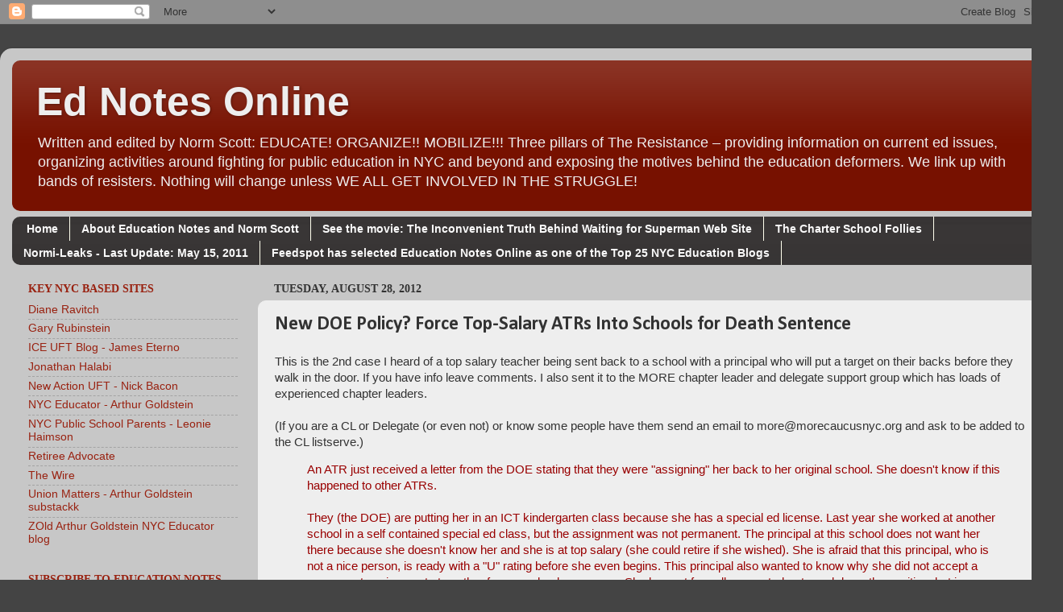

--- FILE ---
content_type: text/html; charset=UTF-8
request_url: https://ednotesonline.blogspot.com/2012/08/new-doe-policy-force-top-salary-atrs.html
body_size: 54400
content:
<!DOCTYPE html>
<html class='v2' dir='ltr' lang='en'>
<head>
<link href='https://www.blogger.com/static/v1/widgets/335934321-css_bundle_v2.css' rel='stylesheet' type='text/css'/>
<meta content='width=1100' name='viewport'/>
<meta content='text/html; charset=UTF-8' http-equiv='Content-Type'/>
<meta content='blogger' name='generator'/>
<link href='https://ednotesonline.blogspot.com/favicon.ico' rel='icon' type='image/x-icon'/>
<link href='https://ednotesonline.blogspot.com/2012/08/new-doe-policy-force-top-salary-atrs.html' rel='canonical'/>
<link rel="alternate" type="application/atom+xml" title="Ed Notes Online - Atom" href="https://ednotesonline.blogspot.com/feeds/posts/default" />
<link rel="alternate" type="application/rss+xml" title="Ed Notes Online - RSS" href="https://ednotesonline.blogspot.com/feeds/posts/default?alt=rss" />
<link rel="service.post" type="application/atom+xml" title="Ed Notes Online - Atom" href="https://www.blogger.com/feeds/33431390/posts/default" />

<link rel="alternate" type="application/atom+xml" title="Ed Notes Online - Atom" href="https://ednotesonline.blogspot.com/feeds/8011602215979980779/comments/default" />
<!--Can't find substitution for tag [blog.ieCssRetrofitLinks]-->
<meta content='https://ednotesonline.blogspot.com/2012/08/new-doe-policy-force-top-salary-atrs.html' property='og:url'/>
<meta content='New DOE Policy? Force Top-Salary ATRs Into Schools for Death Sentence' property='og:title'/>
<meta content='Ed Notes defends public education and promotes democratic teacher unionism with a focus on the UFT.' property='og:description'/>
<title>Ed Notes Online: New DOE Policy? Force Top-Salary ATRs Into Schools for Death Sentence</title>
<style type='text/css'>@font-face{font-family:'Calibri';font-style:normal;font-weight:700;font-display:swap;src:url(//fonts.gstatic.com/l/font?kit=J7aanpV-BGlaFfdAjAo9_pxqHxIZrCE&skey=cd2dd6afe6bf0eb2&v=v15)format('woff2');unicode-range:U+0000-00FF,U+0131,U+0152-0153,U+02BB-02BC,U+02C6,U+02DA,U+02DC,U+0304,U+0308,U+0329,U+2000-206F,U+20AC,U+2122,U+2191,U+2193,U+2212,U+2215,U+FEFF,U+FFFD;}</style>
<style id='page-skin-1' type='text/css'><!--
/*-----------------------------------------------
Blogger Template Style
Name:     Picture Window
Designer: Blogger
URL:      www.blogger.com
----------------------------------------------- */
/* Content
----------------------------------------------- */
body {
font: normal normal 15px Verdana, Geneva, sans-serif;
color: #333333;
background: #444444 none no-repeat scroll center center;
}
html body .region-inner {
min-width: 0;
max-width: 100%;
width: auto;
}
.content-outer {
font-size: 90%;
}
a:link {
text-decoration:none;
color: #992211;
}
a:visited {
text-decoration:none;
color: #118899;
}
a:hover {
text-decoration:underline;
color: #ff9a00;
}
.content-outer {
background: transparent url(//www.blogblog.com/1kt/transparent/white80.png) repeat scroll top left;
-moz-border-radius: 15px;
-webkit-border-radius: 15px;
-goog-ms-border-radius: 15px;
border-radius: 15px;
-moz-box-shadow: 0 0 3px rgba(0, 0, 0, .15);
-webkit-box-shadow: 0 0 3px rgba(0, 0, 0, .15);
-goog-ms-box-shadow: 0 0 3px rgba(0, 0, 0, .15);
box-shadow: 0 0 3px rgba(0, 0, 0, .15);
margin: 30px auto;
}
.content-inner {
padding: 15px;
}
/* Header
----------------------------------------------- */
.header-outer {
background: #771100 url(//www.blogblog.com/1kt/transparent/header_gradient_shade.png) repeat-x scroll top left;
_background-image: none;
color: #eeeeee;
-moz-border-radius: 10px;
-webkit-border-radius: 10px;
-goog-ms-border-radius: 10px;
border-radius: 10px;
}
.Header img, .Header #header-inner {
-moz-border-radius: 10px;
-webkit-border-radius: 10px;
-goog-ms-border-radius: 10px;
border-radius: 10px;
}
.header-inner .Header .titlewrapper,
.header-inner .Header .descriptionwrapper {
padding-left: 30px;
padding-right: 30px;
}
.Header h1 {
font: normal bold 50px Arial, Tahoma, Helvetica, FreeSans, sans-serif;;
text-shadow: 1px 1px 3px rgba(0, 0, 0, 0.3);
}
.Header h1 a {
color: #eeeeee;
}
.Header .description {
font-size: 130%;
}
/* Tabs
----------------------------------------------- */
.tabs-inner {
margin: .5em 0 0;
padding: 0;
}
.tabs-inner .section {
margin: 0;
}
.tabs-inner .widget ul {
padding: 0;
background: #393636 url(//www.blogblog.com/1kt/transparent/tabs_gradient_shade.png) repeat scroll bottom;
-moz-border-radius: 10px;
-webkit-border-radius: 10px;
-goog-ms-border-radius: 10px;
border-radius: 10px;
}
.tabs-inner .widget li {
border: none;
}
.tabs-inner .widget li a {
display: inline-block;
padding: .5em 1em;
margin-right: 0;
color: #fafafa;
font: normal bold 14px Verdana, Geneva, sans-serif;;
-moz-border-radius: 0 0 0 0;
-webkit-border-top-left-radius: 0;
-webkit-border-top-right-radius: 0;
-goog-ms-border-radius: 0 0 0 0;
border-radius: 0 0 0 0;
background: transparent none no-repeat scroll top left;
border-right: 1px solid #ffffee;
}
.tabs-inner .widget li:first-child a {
padding-left: 1.25em;
-moz-border-radius-topleft: 10px;
-moz-border-radius-bottomleft: 10px;
-webkit-border-top-left-radius: 10px;
-webkit-border-bottom-left-radius: 10px;
-goog-ms-border-top-left-radius: 10px;
-goog-ms-border-bottom-left-radius: 10px;
border-top-left-radius: 10px;
border-bottom-left-radius: 10px;
}
.tabs-inner .widget li.selected a,
.tabs-inner .widget li a:hover {
position: relative;
z-index: 1;
background: #992211 url(//www.blogblog.com/1kt/transparent/tabs_gradient_shade.png) repeat scroll bottom;
color: #251199;
-moz-box-shadow: 0 0 0 rgba(0, 0, 0, .15);
-webkit-box-shadow: 0 0 0 rgba(0, 0, 0, .15);
-goog-ms-box-shadow: 0 0 0 rgba(0, 0, 0, .15);
box-shadow: 0 0 0 rgba(0, 0, 0, .15);
}
/* Headings
----------------------------------------------- */
h2 {
font: normal bold 100% Georgia, Utopia, 'Palatino Linotype', Palatino, serif;;
text-transform: uppercase;
color: #992211;
margin: .5em 0;
}
/* Main
----------------------------------------------- */
.main-outer {
background: transparent none repeat scroll top center;
-moz-border-radius: 0 0 0 0;
-webkit-border-top-left-radius: 0;
-webkit-border-top-right-radius: 0;
-webkit-border-bottom-left-radius: 0;
-webkit-border-bottom-right-radius: 0;
-goog-ms-border-radius: 0 0 0 0;
border-radius: 0 0 0 0;
-moz-box-shadow: 0 0 0 rgba(0, 0, 0, .15);
-webkit-box-shadow: 0 0 0 rgba(0, 0, 0, .15);
-goog-ms-box-shadow: 0 0 0 rgba(0, 0, 0, .15);
box-shadow: 0 0 0 rgba(0, 0, 0, .15);
}
.main-inner {
padding: 15px 5px 20px;
}
.main-inner .column-center-inner {
padding: 0 0;
}
.main-inner .column-left-inner {
padding-left: 0;
}
.main-inner .column-right-inner {
padding-right: 0;
}
/* Posts
----------------------------------------------- */
h3.post-title {
margin: 0;
font: normal bold 24px Calibri;
}
.comments h4 {
margin: 1em 0 0;
font: normal bold 24px Calibri;
}
.date-header span {
color: #333333;
}
.post-outer {
background-color: #eeeeee;
border: solid 1px #eeeeee;
-moz-border-radius: 10px;
-webkit-border-radius: 10px;
border-radius: 10px;
-goog-ms-border-radius: 10px;
padding: 15px 20px;
margin: 0 -20px 20px;
}
.post-body {
line-height: 1.4;
font-size: 110%;
position: relative;
}
.post-header {
margin: 0 0 1.5em;
color: #000000;
line-height: 1.6;
}
.post-footer {
margin: .5em 0 0;
color: #000000;
line-height: 1.6;
}
#blog-pager {
font-size: 140%
}
#comments .comment-author {
padding-top: 1.5em;
border-top: dashed 1px #ccc;
border-top: dashed 1px rgba(128, 128, 128, .5);
background-position: 0 1.5em;
}
#comments .comment-author:first-child {
padding-top: 0;
border-top: none;
}
.avatar-image-container {
margin: .2em 0 0;
}
/* Comments
----------------------------------------------- */
.comments .comments-content .icon.blog-author {
background-repeat: no-repeat;
background-image: url([data-uri]);
}
.comments .comments-content .loadmore a {
border-top: 1px solid #ff9a00;
border-bottom: 1px solid #ff9a00;
}
.comments .continue {
border-top: 2px solid #ff9a00;
}
/* Widgets
----------------------------------------------- */
.widget ul, .widget #ArchiveList ul.flat {
padding: 0;
list-style: none;
}
.widget ul li, .widget #ArchiveList ul.flat li {
border-top: dashed 1px #ccc;
border-top: dashed 1px rgba(128, 128, 128, .5);
}
.widget ul li:first-child, .widget #ArchiveList ul.flat li:first-child {
border-top: none;
}
.widget .post-body ul {
list-style: disc;
}
.widget .post-body ul li {
border: none;
}
/* Footer
----------------------------------------------- */
.footer-outer {
color:#000000;
background: transparent url(https://resources.blogblog.com/blogblog/data/1kt/transparent/black50.png) repeat scroll top left;
-moz-border-radius: 10px 10px 10px 10px;
-webkit-border-top-left-radius: 10px;
-webkit-border-top-right-radius: 10px;
-webkit-border-bottom-left-radius: 10px;
-webkit-border-bottom-right-radius: 10px;
-goog-ms-border-radius: 10px 10px 10px 10px;
border-radius: 10px 10px 10px 10px;
-moz-box-shadow: 0 0 0 rgba(0, 0, 0, .15);
-webkit-box-shadow: 0 0 0 rgba(0, 0, 0, .15);
-goog-ms-box-shadow: 0 0 0 rgba(0, 0, 0, .15);
box-shadow: 0 0 0 rgba(0, 0, 0, .15);
}
.footer-inner {
padding: 10px 5px 20px;
}
.footer-outer a {
color: #ffffdd;
}
.footer-outer a:visited {
color: #cccc99;
}
.footer-outer a:hover {
color: #ffffff;
}
.footer-outer .widget h2 {
color: #fafafa;
}
/* Mobile
----------------------------------------------- */
html body.mobile {
height: auto;
}
html body.mobile {
min-height: 480px;
background-size: 100% auto;
}
.mobile .body-fauxcolumn-outer {
background: transparent none repeat scroll top left;
}
html .mobile .mobile-date-outer, html .mobile .blog-pager {
border-bottom: none;
background: transparent none repeat scroll top center;
margin-bottom: 10px;
}
.mobile .date-outer {
background: transparent none repeat scroll top center;
}
.mobile .header-outer, .mobile .main-outer,
.mobile .post-outer, .mobile .footer-outer {
-moz-border-radius: 0;
-webkit-border-radius: 0;
-goog-ms-border-radius: 0;
border-radius: 0;
}
.mobile .content-outer,
.mobile .main-outer,
.mobile .post-outer {
background: inherit;
border: none;
}
.mobile .content-outer {
font-size: 100%;
}
.mobile-link-button {
background-color: #992211;
}
.mobile-link-button a:link, .mobile-link-button a:visited {
color: #eeeeee;
}
.mobile-index-contents {
color: #333333;
}
.mobile .tabs-inner .PageList .widget-content {
background: #992211 url(//www.blogblog.com/1kt/transparent/tabs_gradient_shade.png) repeat scroll bottom;
color: #251199;
}
.mobile .tabs-inner .PageList .widget-content .pagelist-arrow {
border-left: 1px solid #ffffee;
}

--></style>
<style id='template-skin-1' type='text/css'><!--
body {
min-width: 1319px;
}
.content-outer, .content-fauxcolumn-outer, .region-inner {
min-width: 1319px;
max-width: 1319px;
_width: 1319px;
}
.main-inner .columns {
padding-left: 305px;
padding-right: 0px;
}
.main-inner .fauxcolumn-center-outer {
left: 305px;
right: 0px;
/* IE6 does not respect left and right together */
_width: expression(this.parentNode.offsetWidth -
parseInt("305px") -
parseInt("0px") + 'px');
}
.main-inner .fauxcolumn-left-outer {
width: 305px;
}
.main-inner .fauxcolumn-right-outer {
width: 0px;
}
.main-inner .column-left-outer {
width: 305px;
right: 100%;
margin-left: -305px;
}
.main-inner .column-right-outer {
width: 0px;
margin-right: -0px;
}
#layout {
min-width: 0;
}
#layout .content-outer {
min-width: 0;
width: 800px;
}
#layout .region-inner {
min-width: 0;
width: auto;
}
body#layout div.add_widget {
padding: 8px;
}
body#layout div.add_widget a {
margin-left: 32px;
}
--></style>
<link href='https://www.blogger.com/dyn-css/authorization.css?targetBlogID=33431390&amp;zx=1ec0c3fb-6e35-4110-aaa2-4bf5bc6e6153' media='none' onload='if(media!=&#39;all&#39;)media=&#39;all&#39;' rel='stylesheet'/><noscript><link href='https://www.blogger.com/dyn-css/authorization.css?targetBlogID=33431390&amp;zx=1ec0c3fb-6e35-4110-aaa2-4bf5bc6e6153' rel='stylesheet'/></noscript>
<meta name='google-adsense-platform-account' content='ca-host-pub-1556223355139109'/>
<meta name='google-adsense-platform-domain' content='blogspot.com'/>

<link rel="stylesheet" href="https://fonts.googleapis.com/css2?display=swap&family=Open+Sans&family=Montserrat&family=Source+Sans+Pro&family=Poppins&family=Marck+Script"></head>
<body class='loading variant-shade'>
<div class='navbar section' id='navbar' name='Navbar'><div class='widget Navbar' data-version='1' id='Navbar1'><script type="text/javascript">
    function setAttributeOnload(object, attribute, val) {
      if(window.addEventListener) {
        window.addEventListener('load',
          function(){ object[attribute] = val; }, false);
      } else {
        window.attachEvent('onload', function(){ object[attribute] = val; });
      }
    }
  </script>
<div id="navbar-iframe-container"></div>
<script type="text/javascript" src="https://apis.google.com/js/platform.js"></script>
<script type="text/javascript">
      gapi.load("gapi.iframes:gapi.iframes.style.bubble", function() {
        if (gapi.iframes && gapi.iframes.getContext) {
          gapi.iframes.getContext().openChild({
              url: 'https://www.blogger.com/navbar/33431390?po\x3d8011602215979980779\x26origin\x3dhttps://ednotesonline.blogspot.com',
              where: document.getElementById("navbar-iframe-container"),
              id: "navbar-iframe"
          });
        }
      });
    </script><script type="text/javascript">
(function() {
var script = document.createElement('script');
script.type = 'text/javascript';
script.src = '//pagead2.googlesyndication.com/pagead/js/google_top_exp.js';
var head = document.getElementsByTagName('head')[0];
if (head) {
head.appendChild(script);
}})();
</script>
</div></div>
<div class='body-fauxcolumns'>
<div class='fauxcolumn-outer body-fauxcolumn-outer'>
<div class='cap-top'>
<div class='cap-left'></div>
<div class='cap-right'></div>
</div>
<div class='fauxborder-left'>
<div class='fauxborder-right'></div>
<div class='fauxcolumn-inner'>
</div>
</div>
<div class='cap-bottom'>
<div class='cap-left'></div>
<div class='cap-right'></div>
</div>
</div>
</div>
<div class='content'>
<div class='content-fauxcolumns'>
<div class='fauxcolumn-outer content-fauxcolumn-outer'>
<div class='cap-top'>
<div class='cap-left'></div>
<div class='cap-right'></div>
</div>
<div class='fauxborder-left'>
<div class='fauxborder-right'></div>
<div class='fauxcolumn-inner'>
</div>
</div>
<div class='cap-bottom'>
<div class='cap-left'></div>
<div class='cap-right'></div>
</div>
</div>
</div>
<div class='content-outer'>
<div class='content-cap-top cap-top'>
<div class='cap-left'></div>
<div class='cap-right'></div>
</div>
<div class='fauxborder-left content-fauxborder-left'>
<div class='fauxborder-right content-fauxborder-right'></div>
<div class='content-inner'>
<header>
<div class='header-outer'>
<div class='header-cap-top cap-top'>
<div class='cap-left'></div>
<div class='cap-right'></div>
</div>
<div class='fauxborder-left header-fauxborder-left'>
<div class='fauxborder-right header-fauxborder-right'></div>
<div class='region-inner header-inner'>
<div class='header section' id='header' name='Header'><div class='widget Header' data-version='1' id='Header1'>
<div id='header-inner'>
<div class='titlewrapper'>
<h1 class='title'>
<a href='https://ednotesonline.blogspot.com/'>
Ed Notes Online
</a>
</h1>
</div>
<div class='descriptionwrapper'>
<p class='description'><span>Written and edited by Norm Scott:
EDUCATE! ORGANIZE!! MOBILIZE!!!
Three pillars of The Resistance &#8211; providing information on current ed issues, organizing activities around fighting for public education in NYC and beyond and exposing the motives behind the education deformers. We link up with bands of resisters. Nothing will change unless WE ALL GET INVOLVED IN THE STRUGGLE!</span></p>
</div>
</div>
</div></div>
</div>
</div>
<div class='header-cap-bottom cap-bottom'>
<div class='cap-left'></div>
<div class='cap-right'></div>
</div>
</div>
</header>
<div class='tabs-outer'>
<div class='tabs-cap-top cap-top'>
<div class='cap-left'></div>
<div class='cap-right'></div>
</div>
<div class='fauxborder-left tabs-fauxborder-left'>
<div class='fauxborder-right tabs-fauxborder-right'></div>
<div class='region-inner tabs-inner'>
<div class='tabs section' id='crosscol' name='Cross-Column'><div class='widget PageList' data-version='1' id='PageList1'>
<h2>Ed Notes Extended</h2>
<div class='widget-content'>
<ul>
<li>
<a href='https://ednotesonline.blogspot.com/'>Home</a>
</li>
<li>
<a href='http://ednotesonline.blogspot.com/p/about-education-notes.html'>About Education Notes and Norm Scott</a>
</li>
<li>
<a href='http://theinconvenienttruthbehindwaitingforsuperman.com/watch-the-film/'>See the movie: The Inconvenient Truth Behind Waiting for Superman Web Site</a>
</li>
<li>
<a href='http://ednotesonline.blogspot.com/p/charter-c.html'>The Charter School Follies</a>
</li>
<li>
<a href='https://ednotesonline.blogspot.com/p/normi-leaks.html'>Normi-Leaks - Last Update: May 15, 2011</a>
</li>
<li>
<a href=' https://blog.feedspot.com/nyc_education_blogs/'>Feedspot has selected Education Notes Online as one of the Top 25 NYC Education Blogs</a>
</li>
</ul>
<div class='clear'></div>
</div>
</div></div>
<div class='tabs no-items section' id='crosscol-overflow' name='Cross-Column 2'></div>
</div>
</div>
<div class='tabs-cap-bottom cap-bottom'>
<div class='cap-left'></div>
<div class='cap-right'></div>
</div>
</div>
<div class='main-outer'>
<div class='main-cap-top cap-top'>
<div class='cap-left'></div>
<div class='cap-right'></div>
</div>
<div class='fauxborder-left main-fauxborder-left'>
<div class='fauxborder-right main-fauxborder-right'></div>
<div class='region-inner main-inner'>
<div class='columns fauxcolumns'>
<div class='fauxcolumn-outer fauxcolumn-center-outer'>
<div class='cap-top'>
<div class='cap-left'></div>
<div class='cap-right'></div>
</div>
<div class='fauxborder-left'>
<div class='fauxborder-right'></div>
<div class='fauxcolumn-inner'>
</div>
</div>
<div class='cap-bottom'>
<div class='cap-left'></div>
<div class='cap-right'></div>
</div>
</div>
<div class='fauxcolumn-outer fauxcolumn-left-outer'>
<div class='cap-top'>
<div class='cap-left'></div>
<div class='cap-right'></div>
</div>
<div class='fauxborder-left'>
<div class='fauxborder-right'></div>
<div class='fauxcolumn-inner'>
</div>
</div>
<div class='cap-bottom'>
<div class='cap-left'></div>
<div class='cap-right'></div>
</div>
</div>
<div class='fauxcolumn-outer fauxcolumn-right-outer'>
<div class='cap-top'>
<div class='cap-left'></div>
<div class='cap-right'></div>
</div>
<div class='fauxborder-left'>
<div class='fauxborder-right'></div>
<div class='fauxcolumn-inner'>
</div>
</div>
<div class='cap-bottom'>
<div class='cap-left'></div>
<div class='cap-right'></div>
</div>
</div>
<!-- corrects IE6 width calculation -->
<div class='columns-inner'>
<div class='column-center-outer'>
<div class='column-center-inner'>
<div class='main section' id='main' name='Main'><div class='widget Blog' data-version='1' id='Blog1'>
<div class='blog-posts hfeed'>

          <div class="date-outer">
        
<h2 class='date-header'><span>Tuesday, August 28, 2012</span></h2>

          <div class="date-posts">
        
<div class='post-outer'>
<div class='post hentry uncustomized-post-template' itemprop='blogPost' itemscope='itemscope' itemtype='http://schema.org/BlogPosting'>
<meta content='33431390' itemprop='blogId'/>
<meta content='8011602215979980779' itemprop='postId'/>
<a name='8011602215979980779'></a>
<h3 class='post-title entry-title' itemprop='name'>
New DOE Policy? Force Top-Salary ATRs Into Schools for Death Sentence
</h3>
<div class='post-header'>
<div class='post-header-line-1'></div>
</div>
<div class='post-body entry-content' id='post-body-8011602215979980779' itemprop='description articleBody'>
This is the 2nd case I heard of a top salary teacher being sent back to a school with a principal who will put a target on their backs before they walk in the door. If you have info leave comments. I also sent it to the MORE chapter leader and delegate support group which has loads of experienced chapter leaders.<br />
<br />
(If you are a CL or Delegate (or even not) or know some people have them send an email to more@morecaucusnyc.org and ask to be added to the CL listserve.)<br />
<blockquote class="tr_bq">
<div style="color: #990000;">
An ATR just received a letter from the DOE stating that&nbsp;they were 
"assigning" her back to her original school. She doesn't know if this 
happened to other ATRs. </div>
<div style="color: #990000;">
&nbsp;</div>
<div style="color: #990000;">
They (the DOE) are putting her in an ICT kindergarten class because she has 
a special ed license. Last year she worked at another school in a self contained 
special ed class, but the assignment was not permanent. The principal at this school 
does not want her there because she doesn't know her and she is at top salary 
(she could retire if she wished). She is afraid that this principal, who is not 
a nice person, is ready with a "U" rating before she even begins.&nbsp;This 
principal also wanted to know why she did not accept a permanent assignment at 
another former school a year ago&nbsp; She has not formally accepted or turned 
down the position, but is concerned that she's damned if she does and damned if 
she doesn't. She has been given no other choice.The UFT has been no help to her 
in the past and she is reluctant to contact them again so I thought I would run 
this by you.&nbsp;. Doesn't an ATR have the prerogative of accepting a placement 
or not, just as a principal can let an ATR go? I don't know what the current 
"rules" are for assignments. If you have any ideas of how she should proceed or to whom she can go, it 
would be most appreciated.</div>
<div>
</div>
</blockquote>
========<br />
&nbsp;The opinions expressed on EdNotesOnline are solely those of Norm Scott and are not to be taken as official positions (though Unity Caucus/New Action  slugs will try to paint them that way) of any of the groups or organizations Norm works with: ICE, GEM, MORE, Change the Stakes, NYCORE, FIRST Lego League NYC, Rockaway Theatre Co., Active Aging, The Wave, Aliens on Earth, etc.
<div style='clear: both;'></div>
</div>
<div class='post-footer'>
<div class='post-footer-line post-footer-line-1'>
<span class='post-author vcard'>
Posted by Norm @
<span class='fn' itemprop='author' itemscope='itemscope' itemtype='http://schema.org/Person'>
<meta content='https://www.blogger.com/profile/15018047869059226777' itemprop='url'/>
<a class='g-profile' href='https://www.blogger.com/profile/15018047869059226777' rel='author' title='author profile'>
<span itemprop='name'>ed notes online</span>
</a>
</span>
</span>
<span class='post-timestamp'>
at
<meta content='https://ednotesonline.blogspot.com/2012/08/new-doe-policy-force-top-salary-atrs.html' itemprop='url'/>
<a class='timestamp-link' href='https://ednotesonline.blogspot.com/2012/08/new-doe-policy-force-top-salary-atrs.html' rel='bookmark' title='permanent link'><abbr class='published' itemprop='datePublished' title='2012-08-28T17:28:00-04:00'>5:28&#8239;PM</abbr></a>
</span>
<span class='post-comment-link'>
</span>
<span class='post-icons'>
<span class='item-action'>
<a href='https://www.blogger.com/email-post/33431390/8011602215979980779' title='Email Post'>
<img alt='' class='icon-action' height='13' src='https://resources.blogblog.com/img/icon18_email.gif' width='18'/>
</a>
</span>
<span class='item-control blog-admin pid-1865992799'>
<a href='https://www.blogger.com/post-edit.g?blogID=33431390&postID=8011602215979980779&from=pencil' title='Edit Post'>
<img alt='' class='icon-action' height='18' src='https://resources.blogblog.com/img/icon18_edit_allbkg.gif' width='18'/>
</a>
</span>
</span>
<div class='post-share-buttons goog-inline-block'>
<a class='goog-inline-block share-button sb-email' href='https://www.blogger.com/share-post.g?blogID=33431390&postID=8011602215979980779&target=email' target='_blank' title='Email This'><span class='share-button-link-text'>Email This</span></a><a class='goog-inline-block share-button sb-blog' href='https://www.blogger.com/share-post.g?blogID=33431390&postID=8011602215979980779&target=blog' onclick='window.open(this.href, "_blank", "height=270,width=475"); return false;' target='_blank' title='BlogThis!'><span class='share-button-link-text'>BlogThis!</span></a><a class='goog-inline-block share-button sb-twitter' href='https://www.blogger.com/share-post.g?blogID=33431390&postID=8011602215979980779&target=twitter' target='_blank' title='Share to X'><span class='share-button-link-text'>Share to X</span></a><a class='goog-inline-block share-button sb-facebook' href='https://www.blogger.com/share-post.g?blogID=33431390&postID=8011602215979980779&target=facebook' onclick='window.open(this.href, "_blank", "height=430,width=640"); return false;' target='_blank' title='Share to Facebook'><span class='share-button-link-text'>Share to Facebook</span></a><a class='goog-inline-block share-button sb-pinterest' href='https://www.blogger.com/share-post.g?blogID=33431390&postID=8011602215979980779&target=pinterest' target='_blank' title='Share to Pinterest'><span class='share-button-link-text'>Share to Pinterest</span></a>
</div>
</div>
<div class='post-footer-line post-footer-line-2'>
<span class='post-labels'>
Labels:
<a href='https://ednotesonline.blogspot.com/search/label/ATRs' rel='tag'>ATRs</a>
</span>
</div>
<div class='post-footer-line post-footer-line-3'>
<span class='post-location'>
</span>
</div>
</div>
</div>
<div class='comments' id='comments'>
<a name='comments'></a>
<h4>17 comments:</h4>
<div id='Blog1_comments-block-wrapper'>
<dl class='avatar-comment-indent' id='comments-block'>
<dt class='comment-author ' id='c3528686451678124324'>
<a name='c3528686451678124324'></a>
<div class="avatar-image-container avatar-stock"><span dir="ltr"><img src="//resources.blogblog.com/img/blank.gif" width="35" height="35" alt="" title="Anonymous">

</span></div>
Anonymous
said...
</dt>
<dd class='comment-body' id='Blog1_cmt-3528686451678124324'>
<p>
It&#39;s hard for me to feel sorry for someone who can retire &quot;if they wished&quot;.  My fear is for  teachers with 15-20 years in the system who don&#39;t know what the future will bring. Some are still young enough to start new careers. Others have to hope they can make it to retirement. These are the ones who are stuck.  The ones near retirement at least have a light at the end of the tunnel.  Unless this teacher is in horrible debt, she has an out.  <br /><br />As for ATR rules...what rules?  Like the rule ATRs were supposed to get first crack at vacancies??  There are no rules.  <br /><br />
</p>
</dd>
<dd class='comment-footer'>
<span class='comment-timestamp'>
<a href='https://ednotesonline.blogspot.com/2012/08/new-doe-policy-force-top-salary-atrs.html?showComment=1346216188557#c3528686451678124324' title='comment permalink'>
Wednesday, August 29, 2012 at 12:56:00&#8239;AM EDT
</a>
<span class='item-control blog-admin pid-663408774'>
<a class='comment-delete' href='https://www.blogger.com/comment/delete/33431390/3528686451678124324' title='Delete Comment'>
<img src='https://resources.blogblog.com/img/icon_delete13.gif'/>
</a>
</span>
</span>
</dd>
<dt class='comment-author ' id='c6882900440330638967'>
<a name='c6882900440330638967'></a>
<div class="avatar-image-container avatar-stock"><span dir="ltr"><a href="http://excessedteachernyc.blogspot.com" target="" rel="nofollow" onclick=""><img src="//resources.blogblog.com/img/blank.gif" width="35" height="35" alt="" title="zeno">

</a></span></div>
<a href='http://excessedteachernyc.blogspot.com' rel='nofollow'>zeno</a>
said...
</dt>
<dd class='comment-body' id='Blog1_cmt-6882900440330638967'>
<p>
badges?...we don&#39;t need no stinkin&#39; badges.
</p>
</dd>
<dd class='comment-footer'>
<span class='comment-timestamp'>
<a href='https://ednotesonline.blogspot.com/2012/08/new-doe-policy-force-top-salary-atrs.html?showComment=1346271003725#c6882900440330638967' title='comment permalink'>
Wednesday, August 29, 2012 at 4:10:00&#8239;PM EDT
</a>
<span class='item-control blog-admin pid-663408774'>
<a class='comment-delete' href='https://www.blogger.com/comment/delete/33431390/6882900440330638967' title='Delete Comment'>
<img src='https://resources.blogblog.com/img/icon_delete13.gif'/>
</a>
</span>
</span>
</dd>
<dt class='comment-author ' id='c2080460612614664814'>
<a name='c2080460612614664814'></a>
<div class="avatar-image-container avatar-stock"><span dir="ltr"><img src="//resources.blogblog.com/img/blank.gif" width="35" height="35" alt="" title="Anonymous">

</span></div>
Anonymous
said...
</dt>
<dd class='comment-body' id='Blog1_cmt-2080460612614664814'>
<p>
Having an &quot;out&quot; is not the point! If a person wants to work until they feel they are ready to retire, they have that right and the job they have should provide for the him/her. it&#39;s not the ATR&quot;s fault that they are without a permanent position. These qualified and mostly experienced teachers have every right to still be educating children and mentoring their younger colleagues. It is the fascist system of politics we are under that has forced these teachers, these fellow human beings,to have to live as &quot;floaters&quot; and substitutes and has taken away their dignity without respect to their intelligence,knowledge and experience. You are all &quot;stuck,&quot; experienced and younger. Don&#39;t be so selfish and inhumane and decide for others when they should or should not leave the profession. it is actually easier for younger folks to change careers if they wish than for someone who has worked 15-30 years in a profession they love and, has up until recently, provided them security. We are all fellow travelers along the road and should be working to make positive changes for the better, not toss the &quot;old(er)&quot; away becaause you feel they are in your way of moving up the ladder.
</p>
</dd>
<dd class='comment-footer'>
<span class='comment-timestamp'>
<a href='https://ednotesonline.blogspot.com/2012/08/new-doe-policy-force-top-salary-atrs.html?showComment=1346276045234#c2080460612614664814' title='comment permalink'>
Wednesday, August 29, 2012 at 5:34:00&#8239;PM EDT
</a>
<span class='item-control blog-admin pid-663408774'>
<a class='comment-delete' href='https://www.blogger.com/comment/delete/33431390/2080460612614664814' title='Delete Comment'>
<img src='https://resources.blogblog.com/img/icon_delete13.gif'/>
</a>
</span>
</span>
</dd>
<dt class='comment-author ' id='c1297387328790536267'>
<a name='c1297387328790536267'></a>
<div class="avatar-image-container avatar-stock"><span dir="ltr"><img src="//resources.blogblog.com/img/blank.gif" width="35" height="35" alt="" title="Anonymous">

</span></div>
Anonymous
said...
</dt>
<dd class='comment-body' id='Blog1_cmt-1297387328790536267'>
<p>
Did you vote yes in &#39;05??  I didn&#39;t and I fought hard against the ATR provision.  Yet that contract was passed. People wanted a salary bump over rights.<br />So my inhumane heart is for the teachers who have no &quot;out&quot;.  I think you need to re-read my comment again.  I clearly said those with less years can easily change careers.  I also stated that if she needed the money, that would be different.<br /><br />Fascists???  It was Weingarten who agreed to this.<br /><br />It&#39;s amazing you can assume things about me like my agenda.  I&#39;ve been retired many years so I have no ladder to climb.  What ladder is there anyway???  I have a friend who is an ATR because the DoE closed his school.  He is far from retirement but not young enough to start a new career.    He wants to teach and instead is being treated like trash not just by the DoE but the UFT.  This woman has an option, and I know my friend would be grateful for such an option. My friend is not looking for a ladder either.  He just wants to teach.  Geez!!   Ladder!!!  Really!!  Like teaching 4th grade instead of 2nd???   Unless you join the Leadership Academy, there is no ladder.  Teachers are going to be subjected to evaluations based on testing.  And the testing is starting in Kinder.  2 years of low scores and you could be out of a job.  Nice ladder.<br /><br />So how did you vote in &#39;05???  If you voted for it, than you voted away rights for money.  You voted away excessing rights and seniority rights. And if you voted YES and became an ATR, oops!!<br />
</p>
</dd>
<dd class='comment-footer'>
<span class='comment-timestamp'>
<a href='https://ednotesonline.blogspot.com/2012/08/new-doe-policy-force-top-salary-atrs.html?showComment=1346317151869#c1297387328790536267' title='comment permalink'>
Thursday, August 30, 2012 at 4:59:00&#8239;AM EDT
</a>
<span class='item-control blog-admin pid-663408774'>
<a class='comment-delete' href='https://www.blogger.com/comment/delete/33431390/1297387328790536267' title='Delete Comment'>
<img src='https://resources.blogblog.com/img/icon_delete13.gif'/>
</a>
</span>
</span>
</dd>
<dt class='comment-author ' id='c3572543858378189051'>
<a name='c3572543858378189051'></a>
<div class="avatar-image-container avatar-stock"><span dir="ltr"><img src="//resources.blogblog.com/img/blank.gif" width="35" height="35" alt="" title="Anonymous">

</span></div>
Anonymous
said...
</dt>
<dd class='comment-body' id='Blog1_cmt-3572543858378189051'>
<p>
Excuse me, but i have NOT voted for a contract since I have worked for the DOE. Everyone of our previous contracts since I have been teaching has given away our rights; rights that I and others have been fighting for for years with ICE, GEM and now MORE. My main point is no one has the right to tell someone else to move aside. Ask any teacher over the years (as a retiree, you should know) and you will see we have all had to face employment difficulties and it didn&#39;t start with Randi, but continued with her. Everyone, no matter how many years in the system, had and has complaints about the DOE and the union although many don&#39;t speak out. EVERYONE, retired or currently working, new or contemplating retirement needs to be vocal and work for the system we all want for ourselves as educators and for the students we work with. Currently MORE is that group. Come and join us. Help to bring about the betterment of our profession and our public schools. 
</p>
</dd>
<dd class='comment-footer'>
<span class='comment-timestamp'>
<a href='https://ednotesonline.blogspot.com/2012/08/new-doe-policy-force-top-salary-atrs.html?showComment=1346337823555#c3572543858378189051' title='comment permalink'>
Thursday, August 30, 2012 at 10:43:00&#8239;AM EDT
</a>
<span class='item-control blog-admin pid-663408774'>
<a class='comment-delete' href='https://www.blogger.com/comment/delete/33431390/3572543858378189051' title='Delete Comment'>
<img src='https://resources.blogblog.com/img/icon_delete13.gif'/>
</a>
</span>
</span>
</dd>
<dt class='comment-author ' id='c5673677772377900078'>
<a name='c5673677772377900078'></a>
<div class="avatar-image-container avatar-stock"><span dir="ltr"><img src="//resources.blogblog.com/img/blank.gif" width="35" height="35" alt="" title="Anonymous">

</span></div>
Anonymous
said...
</dt>
<dd class='comment-body' id='Blog1_cmt-5673677772377900078'>
<p>
No wonder why ICE didn&#39;t win.  Your own people didn&#39;t take the time to vote.  Having only 30% of all members vote is the reason we are in this mess.  That is such a disservice to people like James Eterno who deserved a vote.<br /><br />I am vocal and have a larger audience than MORE. My work exposes the reform movement and our union leaders part in it. <br /><br />You are correct.  This teacher has every right to walk into the lion&#39;s den.  She has every right to go to a job knowing she will be harassed and U-rated and probably won&#39;t get any help from UNITY.  And even if she is put back as a weekly sub, she has every right to be formally observed in front of a class she just met.  I apologize and absolutely support her decision!!  It makes perfect sense!!<br /><br />So now that we are once again friends--can you please explain that &quot;ladder&quot; comment??  If there are opportunities, I certainly would like to let my readers know because right now all I am hearing is frustration and teachers starting LOTTO clubs.  (Or is winning LOTTO fascist??)
</p>
</dd>
<dd class='comment-footer'>
<span class='comment-timestamp'>
<a href='https://ednotesonline.blogspot.com/2012/08/new-doe-policy-force-top-salary-atrs.html?showComment=1346352078272#c5673677772377900078' title='comment permalink'>
Thursday, August 30, 2012 at 2:41:00&#8239;PM EDT
</a>
<span class='item-control blog-admin pid-663408774'>
<a class='comment-delete' href='https://www.blogger.com/comment/delete/33431390/5673677772377900078' title='Delete Comment'>
<img src='https://resources.blogblog.com/img/icon_delete13.gif'/>
</a>
</span>
</span>
</dd>
<dt class='comment-author blog-author' id='c6001207083514917102'>
<a name='c6001207083514917102'></a>
<div class="avatar-image-container vcard"><span dir="ltr"><a href="https://www.blogger.com/profile/15018047869059226777" target="" rel="nofollow" onclick="" class="avatar-hovercard" id="av-6001207083514917102-15018047869059226777"><img src="https://resources.blogblog.com/img/blank.gif" width="35" height="35" class="delayLoad" style="display: none;" longdesc="//blogger.googleusercontent.com/img/b/R29vZ2xl/AVvXsEhZetHYS69mVZmO5KF3xVy3w-eC16VdHJ74Mb9-kLYMcxyBsS4Is0-Zr-AEArsP55kzfbe0FmOnvN6Jso4vkPUtfPGGph8HETCEqsDZU2NdQGIfylKAldw_mwJl1AophQ/s45-c/NormWavepic.jpg" alt="" title="ed notes online">

<noscript><img src="//blogger.googleusercontent.com/img/b/R29vZ2xl/AVvXsEhZetHYS69mVZmO5KF3xVy3w-eC16VdHJ74Mb9-kLYMcxyBsS4Is0-Zr-AEArsP55kzfbe0FmOnvN6Jso4vkPUtfPGGph8HETCEqsDZU2NdQGIfylKAldw_mwJl1AophQ/s45-c/NormWavepic.jpg" width="35" height="35" class="photo" alt=""></noscript></a></span></div>
<a href='https://www.blogger.com/profile/15018047869059226777' rel='nofollow'>ed notes online</a>
said...
</dt>
<dd class='comment-body' id='Blog1_cmt-6001207083514917102'>
<p>
Your own people didn&#39;t take the time to vote<br />&quot;but i have NOT voted for a contract&quot;<br />That means I believe not voted in FAVOR of a contract not didn&#39;t vote.<br /><br />I think the comment is referring to the career ladder that Shanker started pushing and Randi continued -- the Lead Teacher crap as a way to sneak in merit pay.<br />Yes, the &quot;ladder&quot; to me was going from 4th to 6th grade. Never out of teaching -- until the very end when I worked for the district at the same pay but actually loner hours -- I would do 10 hour days and wouldn&#39;t break a sweat compared to 3 hours of teaching. And how nice to go to the bathroom when you needed to.<br />My peeing problems today go way back to those long mornings until 12:30 lunch.<br /><br />
</p>
</dd>
<dd class='comment-footer'>
<span class='comment-timestamp'>
<a href='https://ednotesonline.blogspot.com/2012/08/new-doe-policy-force-top-salary-atrs.html?showComment=1346352476627#c6001207083514917102' title='comment permalink'>
Thursday, August 30, 2012 at 2:47:00&#8239;PM EDT
</a>
<span class='item-control blog-admin pid-1865992799'>
<a class='comment-delete' href='https://www.blogger.com/comment/delete/33431390/6001207083514917102' title='Delete Comment'>
<img src='https://resources.blogblog.com/img/icon_delete13.gif'/>
</a>
</span>
</span>
</dd>
<dt class='comment-author ' id='c2594973632062717756'>
<a name='c2594973632062717756'></a>
<div class="avatar-image-container avatar-stock"><span dir="ltr"><img src="//resources.blogblog.com/img/blank.gif" width="35" height="35" alt="" title="Anonymous">

</span></div>
Anonymous
said...
</dt>
<dd class='comment-body' id='Blog1_cmt-2594973632062717756'>
<p>
Norm-<br /><br />Isn&#39;t it amazing that climbing the ladder in reality means getting to use the restroom when needed instead of holding it in.  <br /><br />I thought that ladder thing Shanker started was for paras???  But that was a pretty funny comment.  Still don&#39;t see the correlation between an ATR retiring and my climbing the ladder.  Although IMO that&#39;s would be the definition climbing the ladder.  Sleep late, travel, pee when you want.  <br /><br />So Norm, surprised you didn&#39;t write something about Christie&#39;s &quot;I am so wonderful and teachers are bad&quot; speech.  Heard the Mitt camp was furious with his ego.  And to add a cherry on all this, Fox commentators were not kind to Christie&#39;s either. And today on FOX News online someone wrote a column numerating all the lies Ryan told last night.   Pretty good convention.  The more they talk, the deeper they dig that hole.  <br />
</p>
</dd>
<dd class='comment-footer'>
<span class='comment-timestamp'>
<a href='https://ednotesonline.blogspot.com/2012/08/new-doe-policy-force-top-salary-atrs.html?showComment=1346366723291#c2594973632062717756' title='comment permalink'>
Thursday, August 30, 2012 at 6:45:00&#8239;PM EDT
</a>
<span class='item-control blog-admin pid-663408774'>
<a class='comment-delete' href='https://www.blogger.com/comment/delete/33431390/2594973632062717756' title='Delete Comment'>
<img src='https://resources.blogblog.com/img/icon_delete13.gif'/>
</a>
</span>
</span>
</dd>
<dt class='comment-author ' id='c8735194748882025155'>
<a name='c8735194748882025155'></a>
<div class="avatar-image-container avatar-stock"><span dir="ltr"><img src="//resources.blogblog.com/img/blank.gif" width="35" height="35" alt="" title="Anonymous">

</span></div>
Anonymous
said...
</dt>
<dd class='comment-body' id='Blog1_cmt-8735194748882025155'>
<p>
Yes, Norm you are correct. i voted against the contracts. I always exercise my right to vote. And your explanation of the career ladder is right on point.Thank you!
</p>
</dd>
<dd class='comment-footer'>
<span class='comment-timestamp'>
<a href='https://ednotesonline.blogspot.com/2012/08/new-doe-policy-force-top-salary-atrs.html?showComment=1346379541015#c8735194748882025155' title='comment permalink'>
Thursday, August 30, 2012 at 10:19:00&#8239;PM EDT
</a>
<span class='item-control blog-admin pid-663408774'>
<a class='comment-delete' href='https://www.blogger.com/comment/delete/33431390/8735194748882025155' title='Delete Comment'>
<img src='https://resources.blogblog.com/img/icon_delete13.gif'/>
</a>
</span>
</span>
</dd>
<dt class='comment-author blog-author' id='c3746354991935847332'>
<a name='c3746354991935847332'></a>
<div class="avatar-image-container vcard"><span dir="ltr"><a href="https://www.blogger.com/profile/15018047869059226777" target="" rel="nofollow" onclick="" class="avatar-hovercard" id="av-3746354991935847332-15018047869059226777"><img src="https://resources.blogblog.com/img/blank.gif" width="35" height="35" class="delayLoad" style="display: none;" longdesc="//blogger.googleusercontent.com/img/b/R29vZ2xl/AVvXsEhZetHYS69mVZmO5KF3xVy3w-eC16VdHJ74Mb9-kLYMcxyBsS4Is0-Zr-AEArsP55kzfbe0FmOnvN6Jso4vkPUtfPGGph8HETCEqsDZU2NdQGIfylKAldw_mwJl1AophQ/s45-c/NormWavepic.jpg" alt="" title="ed notes online">

<noscript><img src="//blogger.googleusercontent.com/img/b/R29vZ2xl/AVvXsEhZetHYS69mVZmO5KF3xVy3w-eC16VdHJ74Mb9-kLYMcxyBsS4Is0-Zr-AEArsP55kzfbe0FmOnvN6Jso4vkPUtfPGGph8HETCEqsDZU2NdQGIfylKAldw_mwJl1AophQ/s45-c/NormWavepic.jpg" width="35" height="35" class="photo" alt=""></noscript></a></span></div>
<a href='https://www.blogger.com/profile/15018047869059226777' rel='nofollow'>ed notes online</a>
said...
</dt>
<dd class='comment-body' id='Blog1_cmt-3746354991935847332'>
<p>
The last contract I voted in favor of was around 1969 or 70. I vowed not to vote for a contract that didn&#39;t address class size.
</p>
</dd>
<dd class='comment-footer'>
<span class='comment-timestamp'>
<a href='https://ednotesonline.blogspot.com/2012/08/new-doe-policy-force-top-salary-atrs.html?showComment=1346379838608#c3746354991935847332' title='comment permalink'>
Thursday, August 30, 2012 at 10:23:00&#8239;PM EDT
</a>
<span class='item-control blog-admin pid-1865992799'>
<a class='comment-delete' href='https://www.blogger.com/comment/delete/33431390/3746354991935847332' title='Delete Comment'>
<img src='https://resources.blogblog.com/img/icon_delete13.gif'/>
</a>
</span>
</span>
</dd>
<dt class='comment-author blog-author' id='c2338050506343825879'>
<a name='c2338050506343825879'></a>
<div class="avatar-image-container vcard"><span dir="ltr"><a href="https://www.blogger.com/profile/15018047869059226777" target="" rel="nofollow" onclick="" class="avatar-hovercard" id="av-2338050506343825879-15018047869059226777"><img src="https://resources.blogblog.com/img/blank.gif" width="35" height="35" class="delayLoad" style="display: none;" longdesc="//blogger.googleusercontent.com/img/b/R29vZ2xl/AVvXsEhZetHYS69mVZmO5KF3xVy3w-eC16VdHJ74Mb9-kLYMcxyBsS4Is0-Zr-AEArsP55kzfbe0FmOnvN6Jso4vkPUtfPGGph8HETCEqsDZU2NdQGIfylKAldw_mwJl1AophQ/s45-c/NormWavepic.jpg" alt="" title="ed notes online">

<noscript><img src="//blogger.googleusercontent.com/img/b/R29vZ2xl/AVvXsEhZetHYS69mVZmO5KF3xVy3w-eC16VdHJ74Mb9-kLYMcxyBsS4Is0-Zr-AEArsP55kzfbe0FmOnvN6Jso4vkPUtfPGGph8HETCEqsDZU2NdQGIfylKAldw_mwJl1AophQ/s45-c/NormWavepic.jpg" width="35" height="35" class="photo" alt=""></noscript></a></span></div>
<a href='https://www.blogger.com/profile/15018047869059226777' rel='nofollow'>ed notes online</a>
said...
</dt>
<dd class='comment-body' id='Blog1_cmt-2338050506343825879'>
<p>
Christie dug his own grave, which in his case requires a backhoe. <br />I&#39;m not too thrilled with the Democrats either at this time.<br />The economy will tank so bad under the Republicans, people will be living in park cities called Romneyvilles. They will bring the troops home from Afghanistan to control the population. Seria, here we come.<br />
</p>
</dd>
<dd class='comment-footer'>
<span class='comment-timestamp'>
<a href='https://ednotesonline.blogspot.com/2012/08/new-doe-policy-force-top-salary-atrs.html?showComment=1346379996532#c2338050506343825879' title='comment permalink'>
Thursday, August 30, 2012 at 10:26:00&#8239;PM EDT
</a>
<span class='item-control blog-admin pid-1865992799'>
<a class='comment-delete' href='https://www.blogger.com/comment/delete/33431390/2338050506343825879' title='Delete Comment'>
<img src='https://resources.blogblog.com/img/icon_delete13.gif'/>
</a>
</span>
</span>
</dd>
<dt class='comment-author ' id='c836054715125557199'>
<a name='c836054715125557199'></a>
<div class="avatar-image-container avatar-stock"><span dir="ltr"><img src="//resources.blogblog.com/img/blank.gif" width="35" height="35" alt="" title="Anonymous">

</span></div>
Anonymous
said...
</dt>
<dd class='comment-body' id='Blog1_cmt-836054715125557199'>
<p>
I heard the only grave was the one for his speech writer.<br /><br />I just want to go back to this post of yours and anons attack on me.  I solely went by your headline &quot;Death Sentence&quot; and it is.  But then you go on to write that this particular ATR has a reprieve in the form of being able to retire.  My friend doesn&#39;t have that out. His would be a true death sentence. He is in his early 40s and the way things are going, I don&#39;t think the UFT will support ATRs for long and they will lose their jobs entirely.  This is already happening in other cities.  What&#39;s really needed is a class-action suit against both the UFT and DoE because the &quot;open market&quot; has not been a success for ATRS, but for teachers still in positions.  It is the worst type of discrimination.  Even their hiring halls are segregated.  <br /><br />I questioned the point of her &quot;death sentence&quot; (your words) while Anon went on a personal attack.  Does he really want this women to die just to make a point?  Does the M in MORE stand for martyrdom?  And is this the type of people MORE is attracting if someone disagrees with them??  Why would I ever want to attend a meeting if I can&#39;t give my opinion without being called names??  <br /><br />And your explanation of the career ladder is not &quot;on point&quot;.  I still believe the Shanker version was for paras to become teachers.  The city paid for their BA.  And Anon&#39;s use is still off point when he used it to attack me.<br /><br />The Master Teacher or whatever was something cooked up with Unity and the DoE to allow TFAs to get those positions.  The requirements called for less than 3 years classroom experience.  I wouldn&#39;t call that a ladder.  I would call it a small step on a big staircase.
</p>
</dd>
<dd class='comment-footer'>
<span class='comment-timestamp'>
<a href='https://ednotesonline.blogspot.com/2012/08/new-doe-policy-force-top-salary-atrs.html?showComment=1346388911628#c836054715125557199' title='comment permalink'>
Friday, August 31, 2012 at 12:55:00&#8239;AM EDT
</a>
<span class='item-control blog-admin pid-663408774'>
<a class='comment-delete' href='https://www.blogger.com/comment/delete/33431390/836054715125557199' title='Delete Comment'>
<img src='https://resources.blogblog.com/img/icon_delete13.gif'/>
</a>
</span>
</span>
</dd>
<dt class='comment-author blog-author' id='c7661866824557896552'>
<a name='c7661866824557896552'></a>
<div class="avatar-image-container vcard"><span dir="ltr"><a href="https://www.blogger.com/profile/15018047869059226777" target="" rel="nofollow" onclick="" class="avatar-hovercard" id="av-7661866824557896552-15018047869059226777"><img src="https://resources.blogblog.com/img/blank.gif" width="35" height="35" class="delayLoad" style="display: none;" longdesc="//blogger.googleusercontent.com/img/b/R29vZ2xl/AVvXsEhZetHYS69mVZmO5KF3xVy3w-eC16VdHJ74Mb9-kLYMcxyBsS4Is0-Zr-AEArsP55kzfbe0FmOnvN6Jso4vkPUtfPGGph8HETCEqsDZU2NdQGIfylKAldw_mwJl1AophQ/s45-c/NormWavepic.jpg" alt="" title="ed notes online">

<noscript><img src="//blogger.googleusercontent.com/img/b/R29vZ2xl/AVvXsEhZetHYS69mVZmO5KF3xVy3w-eC16VdHJ74Mb9-kLYMcxyBsS4Is0-Zr-AEArsP55kzfbe0FmOnvN6Jso4vkPUtfPGGph8HETCEqsDZU2NdQGIfylKAldw_mwJl1AophQ/s45-c/NormWavepic.jpg" width="35" height="35" class="photo" alt=""></noscript></a></span></div>
<a href='https://www.blogger.com/profile/15018047869059226777' rel='nofollow'>ed notes online</a>
said...
</dt>
<dd class='comment-body' id='Blog1_cmt-7661866824557896552'>
<p>
You are right about the original career ladder in the late 60&#39;s - early 70s for paras as Shanker&#39;s response to the impact of the 68 strike. This plan worked very well and brought many former paras into the system as teachers.<br />But in the 80s Shanker began to respond to the merit pay argument with a plan for a sort of career ladder for teachers as mentors, masters, etc.<br />As I&#39;ve been pointing out it wasn&#39;t the DOE or Randi who came up with these plans but Shanker, like with charters, was searching for ways to give the original ed deformers of the 80s some of what they want.<br />So he went with -- yes, close schools, yes we will make it easier to get rid of bad teachers, yes we will agree to modified forms of merit pay, yes we will agree that you can affect education without paying more for it -- class size disappeared from the agenda other than rhetorically.<br />Now as to the comment about MORE -- I have no idea who this person is. In fact right now we have very few retirees involved with MORE on an active basis so if you do come to a MORE meeting your voice will be heard. I can&#39;t guarantee people will agree with you and you have to accept that too.<br /><br />Also I didn&#39;t write the stuff in red but published a letter from a teacher about her friend. <br />
</p>
</dd>
<dd class='comment-footer'>
<span class='comment-timestamp'>
<a href='https://ednotesonline.blogspot.com/2012/08/new-doe-policy-force-top-salary-atrs.html?showComment=1346414411577#c7661866824557896552' title='comment permalink'>
Friday, August 31, 2012 at 8:00:00&#8239;AM EDT
</a>
<span class='item-control blog-admin pid-1865992799'>
<a class='comment-delete' href='https://www.blogger.com/comment/delete/33431390/7661866824557896552' title='Delete Comment'>
<img src='https://resources.blogblog.com/img/icon_delete13.gif'/>
</a>
</span>
</span>
</dd>
<dt class='comment-author ' id='c5832324067404576432'>
<a name='c5832324067404576432'></a>
<div class="avatar-image-container avatar-stock"><span dir="ltr"><img src="//resources.blogblog.com/img/blank.gif" width="35" height="35" alt="" title="Anonymous">

</span></div>
Anonymous
said...
</dt>
<dd class='comment-body' id='Blog1_cmt-5832324067404576432'>
<p>
Your work with ATRs is to be commended, but Unity will hammer the final nail in the coffin when they give in to DoE demands.  <br /><br />I have no problems with listening to different points of view and I am glad to hear this writer does not represent MORE&#39;s way of treating people with differing points of view.  I was just taken back by the attack on me for writing this ATR had a chance to avoid a &quot;Death Sentence&quot; while many others don&#39;t.  I would however work very hard for any group who wants to address the needs to teachers who are struggling each day to survive the classroom and the mandates.  I want to work with a group who is willing to take on UNITY now by offering teachers an alternative to testing as the main focus of evaluations.  Who offers an alternative plan for evaluations that will keep good teachers and fire the bad ones.  Who will fight against charter co-locations.  Who will fight against Danielson.  Who will fight against the excessive paperwork.  Who will fight against administrators who bully rather than support. Who will not follow Gates blindly.   These are the issues teachers are facing now and Unity is leaving them out to dry.  Social movements are good, but they take time.  But what is needed now is strong union leadership.<br /><br /><br /><br />btw, The New York Times has a &quot;Room for Debate&quot; on TFA.  Of course the majority of the debate is pro TFA and Rubinstein is not part of the conversation.   You must read the response written by a NYC administrator.  She finds TFA cost effective.  Isn&#39;t that terrific.  It&#39;s more about the bottom line than keeping and retaining good teachers.  She also admits to not having any dealings with the TFA coaches.  Perhaps it&#39;s because she doesn&#39;t know how to reach out.  Staff development has always been dead in NYC.  But now it is being replaced by Danielson and teaching to the test methodology.  
</p>
</dd>
<dd class='comment-footer'>
<span class='comment-timestamp'>
<a href='https://ednotesonline.blogspot.com/2012/08/new-doe-policy-force-top-salary-atrs.html?showComment=1346427299219#c5832324067404576432' title='comment permalink'>
Friday, August 31, 2012 at 11:34:00&#8239;AM EDT
</a>
<span class='item-control blog-admin pid-663408774'>
<a class='comment-delete' href='https://www.blogger.com/comment/delete/33431390/5832324067404576432' title='Delete Comment'>
<img src='https://resources.blogblog.com/img/icon_delete13.gif'/>
</a>
</span>
</span>
</dd>
<dt class='comment-author blog-author' id='c1488937809444361489'>
<a name='c1488937809444361489'></a>
<div class="avatar-image-container vcard"><span dir="ltr"><a href="https://www.blogger.com/profile/15018047869059226777" target="" rel="nofollow" onclick="" class="avatar-hovercard" id="av-1488937809444361489-15018047869059226777"><img src="https://resources.blogblog.com/img/blank.gif" width="35" height="35" class="delayLoad" style="display: none;" longdesc="//blogger.googleusercontent.com/img/b/R29vZ2xl/AVvXsEhZetHYS69mVZmO5KF3xVy3w-eC16VdHJ74Mb9-kLYMcxyBsS4Is0-Zr-AEArsP55kzfbe0FmOnvN6Jso4vkPUtfPGGph8HETCEqsDZU2NdQGIfylKAldw_mwJl1AophQ/s45-c/NormWavepic.jpg" alt="" title="ed notes online">

<noscript><img src="//blogger.googleusercontent.com/img/b/R29vZ2xl/AVvXsEhZetHYS69mVZmO5KF3xVy3w-eC16VdHJ74Mb9-kLYMcxyBsS4Is0-Zr-AEArsP55kzfbe0FmOnvN6Jso4vkPUtfPGGph8HETCEqsDZU2NdQGIfylKAldw_mwJl1AophQ/s45-c/NormWavepic.jpg" width="35" height="35" class="photo" alt=""></noscript></a></span></div>
<a href='https://www.blogger.com/profile/15018047869059226777' rel='nofollow'>ed notes online</a>
said...
</dt>
<dd class='comment-body' id='Blog1_cmt-1488937809444361489'>
<p>
&quot;Social movements are good, but they take time. But what is needed now is strong union leadership.&quot;<br />We cannot forget the Chicago model which got hit 8 years before us with a Unity style leadership that neglected all of these issues. Why have the new leaders gotten to the point of a 98% pro strike vote in a city where the union has been killed? They are building a social movement along with the union and it is that that has gained the support of the community which makes a fightback possible.<br />There is no way a caucus/leadership that only focuses on the teachers can win anything --- you need weapons to fight back and Unity only has COPE and political &quot;influence&quot; -- and money. It has done well for them but not for the teachers.<br />So why can&#39;t they fight back anyway? is it that they don&#39;t care? No, they have locked themselves into a  box --- their prime directive is to hold onto power at all costs and that means to step on any movements for change growing in the union. To truly engage the members and win the trust -- so they could have a 98% strike vote -- they need to run a democratic, member driven union - which you know would be against using any data for judging teachers -- so they have to tamp down and control the members which prevents them from using their organizational power to battle for the members. A vicious cycle.<br />Their world view is that we are losing ground we cannot gain back so hold onto what we can for as long as we can.<br />If Mulgrew/Randi were pres of the Chicago TU there would have been a settlement and givebacks a long time ago. Or just a stalemate.<br /> <br />
</p>
</dd>
<dd class='comment-footer'>
<span class='comment-timestamp'>
<a href='https://ednotesonline.blogspot.com/2012/08/new-doe-policy-force-top-salary-atrs.html?showComment=1346432456736#c1488937809444361489' title='comment permalink'>
Friday, August 31, 2012 at 1:00:00&#8239;PM EDT
</a>
<span class='item-control blog-admin pid-1865992799'>
<a class='comment-delete' href='https://www.blogger.com/comment/delete/33431390/1488937809444361489' title='Delete Comment'>
<img src='https://resources.blogblog.com/img/icon_delete13.gif'/>
</a>
</span>
</span>
</dd>
<dt class='comment-author ' id='c4178868125001199502'>
<a name='c4178868125001199502'></a>
<div class="avatar-image-container avatar-stock"><span dir="ltr"><img src="//resources.blogblog.com/img/blank.gif" width="35" height="35" alt="" title="Anonymous">

</span></div>
Anonymous
said...
</dt>
<dd class='comment-body' id='Blog1_cmt-4178868125001199502'>
<p>
Think about what you are saying.  Look at the timeline.  Should NYC teachers suffer for 8 long years.  And I will bet that there will be less public schools as more &quot;reform candidates&quot; take over.  This is the time to ride the coattails of Chicago otherwise it will just be a bad memory.<br /><br />Karen Lewis acted quickly with Emanuel.  Randi let Bloomberg take charge.  We cannot do that with the next mayor.  This is why new leadership must start forming now instead of later.  This is the time to start getting into schools and letting teachers know there is an alternative.  Teachers are ripe for change.  Do you really think Mulgrew will not fold on the evaluations the way he did for Cuomo?  And didn&#39;t he also back the new rule to let parents see our scores?  And didn&#39;t he also back Pearson being in control of certification?  I bet if you sent out a survey,most teachers would have no idea about these issues I stated above.  And sadly, even though it&#39;s not our official evaluation--that NYS teachers must meet the 40% criteria 2 years in a row or be fired.  Or I bet they don&#39;t have any idea that Buffalo is fighting evaluations based on truant students.  And now the big one!!!  I wonder how many NYC teachers know Chicago is ready to strike.  The only way they will all know is when it makes the news.  Randi keeps teachers clueless. Teachers keep teachers clueless.  They are afraid to face these issues. That&#39;s why she is winning.  But once they learn that charters will soon be coming to to their nice middle-class location, IT will hit the fan.  <br /><br />If you don&#39;t get hold of the message NOW, you won&#39;t be around in 8 years to do so.  This is the information highway age Norm.  Everyone is connected in some way.  Get one or two teachers at each school to start spreading the news in their Twitter accounts, and watch Phoenix rise!!!<br /><br />The Tea Party didn&#39;t take 8 years in the making.  Now they control Congress.  It was a big idea that caught fire and the imagination.  Learn from them.  I was right about ICE and I will be right about this.
</p>
</dd>
<dd class='comment-footer'>
<span class='comment-timestamp'>
<a href='https://ednotesonline.blogspot.com/2012/08/new-doe-policy-force-top-salary-atrs.html?showComment=1346438965517#c4178868125001199502' title='comment permalink'>
Friday, August 31, 2012 at 2:49:00&#8239;PM EDT
</a>
<span class='item-control blog-admin pid-663408774'>
<a class='comment-delete' href='https://www.blogger.com/comment/delete/33431390/4178868125001199502' title='Delete Comment'>
<img src='https://resources.blogblog.com/img/icon_delete13.gif'/>
</a>
</span>
</span>
</dd>
<dt class='comment-author blog-author' id='c389896971990995566'>
<a name='c389896971990995566'></a>
<div class="avatar-image-container vcard"><span dir="ltr"><a href="https://www.blogger.com/profile/15018047869059226777" target="" rel="nofollow" onclick="" class="avatar-hovercard" id="av-389896971990995566-15018047869059226777"><img src="https://resources.blogblog.com/img/blank.gif" width="35" height="35" class="delayLoad" style="display: none;" longdesc="//blogger.googleusercontent.com/img/b/R29vZ2xl/AVvXsEhZetHYS69mVZmO5KF3xVy3w-eC16VdHJ74Mb9-kLYMcxyBsS4Is0-Zr-AEArsP55kzfbe0FmOnvN6Jso4vkPUtfPGGph8HETCEqsDZU2NdQGIfylKAldw_mwJl1AophQ/s45-c/NormWavepic.jpg" alt="" title="ed notes online">

<noscript><img src="//blogger.googleusercontent.com/img/b/R29vZ2xl/AVvXsEhZetHYS69mVZmO5KF3xVy3w-eC16VdHJ74Mb9-kLYMcxyBsS4Is0-Zr-AEArsP55kzfbe0FmOnvN6Jso4vkPUtfPGGph8HETCEqsDZU2NdQGIfylKAldw_mwJl1AophQ/s45-c/NormWavepic.jpg" width="35" height="35" class="photo" alt=""></noscript></a></span></div>
<a href='https://www.blogger.com/profile/15018047869059226777' rel='nofollow'>ed notes online</a>
said...
</dt>
<dd class='comment-body' id='Blog1_cmt-389896971990995566'>
<p>
Get one or 2 people in each school? From your lips to God&#39;s ears. That would be 2-3000 teachers. I&#39;m hoping for a hundred right now. They are not exactly pouring out of the woodwork yet. I have no idea how to reach deep into the schools without people to do it --- you also need a functioning organization. Anyway, not my long-term problem. I&#39;m assisting but there is only so much I am willing to do. The new gen of activists have got to figure it out or slip into being New Action before the sell-out -- content to run in elections and get 30% of the vote. I want to play with my cats and sit in the backyard while renewing an old habit -- smoking a pipe -- yes, I am giving up cigars.
</p>
</dd>
<dd class='comment-footer'>
<span class='comment-timestamp'>
<a href='https://ednotesonline.blogspot.com/2012/08/new-doe-policy-force-top-salary-atrs.html?showComment=1347320070755#c389896971990995566' title='comment permalink'>
Monday, September 10, 2012 at 7:34:00&#8239;PM EDT
</a>
<span class='item-control blog-admin pid-1865992799'>
<a class='comment-delete' href='https://www.blogger.com/comment/delete/33431390/389896971990995566' title='Delete Comment'>
<img src='https://resources.blogblog.com/img/icon_delete13.gif'/>
</a>
</span>
</span>
</dd>
</dl>
</div>
<p class='comment-footer'>
<a href='https://www.blogger.com/comment/fullpage/post/33431390/8011602215979980779' onclick='javascript:window.open(this.href, "bloggerPopup", "toolbar=0,location=0,statusbar=1,menubar=0,scrollbars=yes,width=640,height=500"); return false;'>Post a Comment</a>
</p>
</div>
</div>

        </div></div>
      
</div>
<div class='blog-pager' id='blog-pager'>
<span id='blog-pager-newer-link'>
<a class='blog-pager-newer-link' href='https://ednotesonline.blogspot.com/2012/08/if-sex-were-like-standardized-tests.html' id='Blog1_blog-pager-newer-link' title='Newer Post'>Newer Post</a>
</span>
<span id='blog-pager-older-link'>
<a class='blog-pager-older-link' href='https://ednotesonline.blogspot.com/2012/08/will-randi-and-aft-join-rahm-emanuel-in.html' id='Blog1_blog-pager-older-link' title='Older Post'>Older Post</a>
</span>
<a class='home-link' href='https://ednotesonline.blogspot.com/'>Home</a>
</div>
<div class='clear'></div>
<div class='post-feeds'>
<div class='feed-links'>
Subscribe to:
<a class='feed-link' href='https://ednotesonline.blogspot.com/feeds/8011602215979980779/comments/default' target='_blank' type='application/atom+xml'>Post Comments (Atom)</a>
</div>
</div>
</div></div>
</div>
</div>
<div class='column-left-outer'>
<div class='column-left-inner'>
<aside>
<div class='sidebar section' id='sidebar-left-1'><div class='widget LinkList' data-version='1' id='LinkList3'>
<h2>Key NYC Based Sites</h2>
<div class='widget-content'>
<ul>
<li><a href='https://dianeravitch.net/'>Diane Ravitch</a></li>
<li><a href='https://garyrubinstein.wordpress.com'>Gary Rubinstein</a></li>
<li><a href='https://iceuftblog.blogspot.com/'>ICE UFT Blog - James Eterno</a></li>
<li><a href='https://jd2718.org/'>Jonathan Halabi</a></li>
<li><a href='https://newaction.org/'>New Action UFT - Nick Bacon</a></li>
<li><a href='https://nyceducator.com/'>NYC Educator - Arthur Goldstein</a></li>
<li><a href='https://nycpublicschoolparents.blogspot.com/'>NYC Public School Parents - Leonie Haimson</a></li>
<li><a href='https://www.retireeadvocate.org/'>Retiree Advocate</a></li>
<li><a href='https://thewire.educators.nyc/'>The Wire</a></li>
<li><a href='https://arthurgoldstein.substack.com/'>Union Matters - Arthur Goldstein substackk</a></li>
<li><a href='https://nyceducator.blogspot.com/'>ZOld Arthur Goldstein NYC Educator blog</a></li>
</ul>
<div class='clear'></div>
</div>
</div><div class='widget HTML' data-version='1' id='HTML4'>
<h2 class='title'>Subscribe to Education Notes on Feedblitz - High Volume - reduce volume with the digest</h2>
<div class='widget-content'>
<form method="POST" action="http://www.feedblitz.com/f/f.fbz?AddNewUserDirect">
<input name="sub" value="225080" type="hidden" />
Enter your Email
<input name="EMAIL" maxlength="64" size="25" value="" type="text" />

<input name="FEEDID" value="225080" type="hidden" />
<input name="PUBLISHER" value="4135322" type="hidden" />
<input name="subcf" value="" type="hidden" />
<input value="Subscribe me!" type="submit" />

<a href="http://www.feedblitz.com/f?previewfeed=225080">Preview</a> | Powered by <a href="http://www.feedblitz.com/">FeedBlitz</a>
</form>
</div>
<div class='clear'></div>
</div><div class='widget HTML' data-version='1' id='HTML2'>
<h2 class='title'>Subscribe to Education Notes - Feedburner</h2>
<div class='widget-content'>
<a href="http://feeds.feedburner.com/blogspot/DOJOw" title="Subscribe to my feed" rel="alternate" type="application/rss+xml"><img src="https://lh3.googleusercontent.com/blogger_img_proxy/AEn0k_tj6yuTvJ6gCbH4oI63PQ28FEtap7XGnI5x6R4RRPgE3tflkLJseP7_Ul5Ia1YChwKklqD3kRZreYx7wwk3gHZXXaXSRy2k7SkMdrsOk2C_V5TPFeDpGe4WJQY01g=s0-d" alt="" style="border:0"></a><a href="http://feeds.feedburner.com/blogspot/DOJOw" title="Subscribe to my feed" rel="alternate" type="application/rss+xml">Subscribe in a reader</a>
</div>
<div class='clear'></div>
</div><div class='widget Text' data-version='1' id='Text73'>
<h2 class='title'>Email Norm</h2>
<div class='widget-content'>
normsco@gmail.com
</div>
<div class='clear'></div>
</div><div class='widget BlogSearch' data-version='1' id='BlogSearch3'>
<h2 class='title'>Search This Blog</h2>
<div class='widget-content'>
<div id='BlogSearch3_form'>
<form action='https://ednotesonline.blogspot.com/search' class='gsc-search-box' target='_top'>
<table cellpadding='0' cellspacing='0' class='gsc-search-box'>
<tbody>
<tr>
<td class='gsc-input'>
<input autocomplete='off' class='gsc-input' name='q' size='10' title='search' type='text' value=''/>
</td>
<td class='gsc-search-button'>
<input class='gsc-search-button' title='search' type='submit' value='Search'/>
</td>
</tr>
</tbody>
</table>
</form>
</div>
</div>
<div class='clear'></div>
</div><div class='widget Text' data-version='1' id='Text4'>
<h2 class='title'>Albert Shanker: Ruthless Neocon - Review by Vera Pavone and Norman Scott in New Politics</h2>
<div class='widget-content'>
<a href="http://newpol.org/content/albert-shanker-ruthless-neo-con">http://newpol.org/content/albert-shanker-ruthless-neo-con</a><br /><br /><br />
</div>
<div class='clear'></div>
</div><div class='widget Text' data-version='1' id='Text19'>
<h2 class='title'>Norm on twitter</h2>
<div class='widget-content'>
<div class="full-name">   <h2><strong><a class="screen-name screen-name-NormScott1 pill" href="https://twitter.com/#%21/NormScott1"><strong>@NormScott1</strong></a></strong></h2>   </div>
</div>
<div class='clear'></div>
</div><div class='widget PopularPosts' data-version='1' id='PopularPosts1'>
<h2>Popular Posts Last 7 Days</h2>
<div class='widget-content popular-posts'>
<ul>
<li>
<div class='item-content'>
<div class='item-title'><a href='https://ednotesonline.blogspot.com/2014/06/no-change-of-tone-at-john-dewey-hs.html'>June, 2014 - No Change of Tone at John Dewey HS:  Principal Kathleen Elvin - A Principal Heading for Hell</a></div>
<div class='item-snippet'>Kathleen Elvin was sent into John Dewey HS as a closer a few years ago - to make sure to drive the final nail in Dewey&#39;s coffin and remo...</div>
</div>
<div style='clear: both;'></div>
</li>
<li>
<div class='item-content'>
<div class='item-title'><a href='https://ednotesonline.blogspot.com/2010/11/another-doe-scam-tapco-theatre-arts.html'>November 30, 2010 - Another DOE Scam - TAPCO - Theatre Arts Production Co. School Revealed</a></div>
<div class='item-snippet'>  Instead of all these anonymous comments, please email me at leonie@att.net; and I promise I will keep your name confidential.  UPDATE: Jan...</div>
</div>
<div style='clear: both;'></div>
</li>
<li>
<div class='item-content'>
<div class='item-thumbnail'>
<a href='https://ednotesonline.blogspot.com/2026/01/unity-caucucs-favors-co-pays-nyc.html' target='_blank'>
<img alt='' border='0' src='https://blogger.googleusercontent.com/img/b/R29vZ2xl/AVvXsEgg9V8dE2F52SQ46igf2cywmt7txFo-1RHehOuBSmnz5IIvsfwC6uXAPV0xdgBTT3ba6BuKuMEYBkTeaj_1M-F6XcPCkQM4qq08i25GOl1Ofm_47ltBT6fJ74grED41oec6C5UynCARrK-e0vWcHYUla8grSTaXGSwN9Lb_4UZ2eg97xf27cx8n/w72-h72-p-k-no-nu/Screenshot%202026-01-13%20at%209.38.57%E2%80%AFAM.png'/>
</a>
</div>
<div class='item-title'><a href='https://ednotesonline.blogspot.com/2026/01/unity-caucucs-favors-co-pays-nyc.html'>Unity Caucus Favors Co-Pays: NYC Educators Penalized for Retiring - Sign the Petition </a></div>
<div class='item-snippet'>Tell Michael Mulgrew and Unity to stop charging retirees premiums  while claiming our health plan is premium free . &#160; Let&#8217;s send Unity a mes...</div>
</div>
<div style='clear: both;'></div>
</li>
<li>
<div class='item-content'>
<div class='item-thumbnail'>
<a href='https://ednotesonline.blogspot.com/2015/01/the-slime-still-oozes-at-tweed-as.html' target='_blank'>
<img alt='' border='0' src='https://blogger.googleusercontent.com/img/b/R29vZ2xl/AVvXsEjbKhE1-K8-TMteF5iQOdT5UbFbYwAq4klWjkIjuUbWle2M9IXk5jjUnUTsz8nLzEEELLYvOABV2VZ-n9To1OPEbKan0l9Vuu3IWoyGwOEQnk8Kyg0xJAR9lcaYoXVQG0DaScJQ/w72-h72-p-k-no-nu/th.jpg'/>
</a>
</div>
<div class='item-title'><a href='https://ednotesonline.blogspot.com/2015/01/the-slime-still-oozes-at-tweed-as.html'>The Slime Still Oozes at Tweed as Racist Fomer Principal, Elif Gure-Perez, Holds Onto Job</a></div>
<div class='item-snippet'>   Elif Gure-Perez, who was named in June as an  executive director in the  DOE&#8217;s Office of School Improvement, created a  &#8220;hostile, race-ba...</div>
</div>
<div style='clear: both;'></div>
</li>
<li>
<div class='item-content'>
<div class='item-thumbnail'>
<a href='https://ednotesonline.blogspot.com/2024/06/earthquake-in-uftunity-machine-as.html' target='_blank'>
<img alt='' border='0' src='https://blogger.googleusercontent.com/img/b/R29vZ2xl/AVvXsEg1jQyP6r6hJCgiOlgMs56OS-rgpWDxCt2jdq-PH4TpteKizMpdII8yhbnvm7Mhz8cDMzHuuMyxzRubvcizyAFQuCWwz6kOPJCs1cqgr-BnZc_4-exKCQQQkpC2znEIPP3QjGVcLjmT-0jQZvOLPOVbWrckP9QBiWf6fS4FNwl7m-0OxnjV-Tm0/w72-h72-p-k-no-nu/Screenshot%202024-06-16%20at%206.57.27%E2%80%AFAM.png'/>
</a>
</div>
<div class='item-title'><a href='https://ednotesonline.blogspot.com/2024/06/earthquake-in-uftunity-machine-as.html'>Earthquake in the UFT/Unity Machine as regular Unity voters desert the mother ship for RA in 30 point vote swing</a></div>
<div class='item-snippet'>There is no joy in Mudville. Mighty Unity has struck out.  Unofficial totals rough numbers: RA 17,000+, Unity 10,000+ What exactly did RA wi...</div>
</div>
<div style='clear: both;'></div>
</li>
<li>
<div class='item-content'>
<div class='item-thumbnail'>
<a href='https://ednotesonline.blogspot.com/2025/12/christian-white-nationalism-is-hot-item.html' target='_blank'>
<img alt='' border='0' src='https://blogger.googleusercontent.com/img/b/R29vZ2xl/AVvXsEhJFt9kXbMkuKIc4u0CxxWQxOofhyC_2_aAZAgYJiyMXs0Bld-eSpOknIguzaZLe7xmTIFHdUApeWjI5c79OEj8fsKHorMNygRUuzvjvBuhbPv5Vas5RLvMwGw4apxeELhlgj0VvQT3MvuQAXgPrngCPs-bNoJV-ZMgOlwCKgGrjatB2_z8DFoL/w72-h72-p-k-no-nu/Screenshot%202025-12-23%20at%2011.04.07%E2%80%AFAM.png'/>
</a>
</div>
<div class='item-title'><a href='https://ednotesonline.blogspot.com/2025/12/christian-white-nationalism-is-hot-item.html'>Christian White Nationalism is a hot item -- and reeks of anti-semitism while there are major shifts in support from Dems and now some Republicans</a></div>
<div class='item-snippet'>How about this xmas song? I&#39;m dreaming of a white Christian Nation&#160; &#160; December 24 - Christmas Eve - in the old days this would be a joyo...</div>
</div>
<div style='clear: both;'></div>
</li>
<li>
<div class='item-content'>
<div class='item-thumbnail'>
<a href='https://ednotesonline.blogspot.com/2025/12/seeing-trains-go-choo-choo-at-ny.html' target='_blank'>
<img alt='' border='0' src='https://blogger.googleusercontent.com/img/b/R29vZ2xl/AVvXsEhsJIAMgvB-cxrfAi_mARAEOsp47TF82AS8_PYGWdH2btkVFTtyNojw-FW2ken0C4ytzxqZm7jJLVsaAaoR-BdNdm8wQMo2R5R0yxJa-Ga8R9Pid5u2Y6xEaXX3V3UB4ZVwnTFNqrxYpCAtQIrCwFg3RG5amrD0C1SKqYQMnU5SJ3X5Vpuq_9ZR/w72-h72-p-k-no-nu/Screenshot%202025-12-13%20at%208.57.35%E2%80%AFAM.png'/>
</a>
</div>
<div class='item-title'><a href='https://ednotesonline.blogspot.com/2025/12/seeing-trains-go-choo-choo-at-ny.html'>Seeing the Trains Go Choo Choo at NY Botanic Garden and A Chance Meeting With the Younger Generation</a></div>
<div class='item-snippet'>Saturday, December 13, 2025 -&#160; Don&#39;t get run over by a faux Santa today &#160; &#160; I love trains - and gardens. So Thursday I went up to the tr...</div>
</div>
<div style='clear: both;'></div>
</li>
<li>
<div class='item-content'>
<div class='item-thumbnail'>
<a href='https://ednotesonline.blogspot.com/2015/03/marcella-sills-replacement-at-ps-106-in.html' target='_blank'>
<img alt='' border='0' src='https://blogger.googleusercontent.com/img/b/R29vZ2xl/AVvXsEiJhNDnqMnQ27fmPCvKqEgmH2AAmqkfQ5p3Lhyz9jiEimiNp4T2ZLeL4w-RzOB9N6Fa9VVBZpqsT08EZ9dYP8VQuz2FjygXde4UK-OtomDe7c5FtKRyrspk24SVe95P6kA6redN/w72-h72-p-k-no-nu/school-of-no.jpg'/>
</a>
</div>
<div class='item-title'><a href='https://ednotesonline.blogspot.com/2015/03/marcella-sills-replacement-at-ps-106-in.html'>Marcella Sills Replacement at PS 106 in Rockaway uses same tactics</a></div>
<div class='item-snippet'>It is clear that the Farina/deBlasio administration has  followed in the path of its predecessor BloomKleinites in protecting  lousy, insane...</div>
</div>
<div style='clear: both;'></div>
</li>
<li>
<div class='item-content'>
<div class='item-thumbnail'>
<a href='https://ednotesonline.blogspot.com/2016/03/history-lesson-ice-caucus-got-way-more.html' target='_blank'>
<img alt='' border='0' src='https://blogger.googleusercontent.com/img/b/R29vZ2xl/AVvXsEhvcMlwty0t6PwVkuIiXIVIDAfluDIWElwE7fNTYYWUbnAaksBpI75NbG3oaXYihREZUoA8V9yt6nLBSDs6HxyHBAaw1eLWiAwizoJgY60L2Wjb-jCUU1BR4rQ5l1xtehSzq5Nz/w72-h72-p-k-no-nu/96715_logo.jpg'/>
</a>
</div>
<div class='item-title'><a href='https://ednotesonline.blogspot.com/2016/03/history-lesson-ice-caucus-got-way-more.html'>History Lesson: ICE Caucus easily got more than 40 people to run in 2004 UFT elections 2 months after forming</a></div>
<div class='item-snippet'>If I decided to form the Caucus of Norm could I find 40 people to run with me? I bet I could.   Over the past week a number of people have c...</div>
</div>
<div style='clear: both;'></div>
</li>
<li>
<div class='item-content'>
<div class='item-thumbnail'>
<a href='https://ednotesonline.blogspot.com/2017/02/i-come-neither-to-bury-nor-to-praise.html' target='_blank'>
<img alt='' border='0' src='https://blogger.googleusercontent.com/img/proxy/AVvXsEgyJKA-rNaN3YEdhASmk_bYnM4x2iK7r1TiBvD6bHINhMC6fly3JpCfcyyhu_AYSzwdxgVuIMQz9i8aWnyyiBHth-vZTZEXT8fzqZGmUWt9-yTdfrMfJm9jb5R-UzbJLnZpHxvImIoZKtVC2NtdxS4gqKtdaxkssM5BeC5TZewJU7D1=w72-h72-p-k-no-nu'/>
</a>
</div>
<div class='item-title'><a href='https://ednotesonline.blogspot.com/2017/02/i-come-neither-to-bury-nor-to-praise.html'> I Come Neither to Bury Nor to Praise Liberalism - Norm in The WAVE</a></div>
<div class='item-snippet'>Published Feb. 17, 2017 www.rockawave.com   I Come Neither to Bury Nor to Praise Liberalism  By Norm Scott   My wife and I got a major dose ...</div>
</div>
<div style='clear: both;'></div>
</li>
</ul>
<div class='clear'></div>
</div>
</div><div class='widget Image' data-version='1' id='Image1'>
<h2>Resist!!</h2>
<div class='widget-content'>
<img alt='Resist!!' height='162' id='Image1_img' src='https://blogger.googleusercontent.com/img/b/R29vZ2xl/AVvXsEgHvnwA25k9UYAQEWZ7fdaakSYqFF1RIEizRSRn_-6KSdeiTqPBCmFQwauM-XjE-sy-vvb9rTgkK80BvqTsX5-5KkyJWCQmaw3LLg2RiYdq7am4phx8DTxO5Jg6u8ar4v0QJJuJ/s285/developers-will-resist.gif' width='285'/>
<br/>
</div>
<div class='clear'></div>
</div><div class='widget BlogArchive' data-version='1' id='BlogArchive1'>
<h2>Ed Notes Daily Posts</h2>
<div class='widget-content'>
<div id='ArchiveList'>
<div id='BlogArchive1_ArchiveList'>
<ul class='hierarchy'>
<li class='archivedate collapsed'>
<a class='toggle' href='javascript:void(0)'>
<span class='zippy'>

        &#9658;&#160;
      
</span>
</a>
<a class='post-count-link' href='https://ednotesonline.blogspot.com/2026/'>
2026
</a>
<span class='post-count' dir='ltr'>(2)</span>
<ul class='hierarchy'>
<li class='archivedate collapsed'>
<a class='toggle' href='javascript:void(0)'>
<span class='zippy'>

        &#9658;&#160;
      
</span>
</a>
<a class='post-count-link' href='https://ednotesonline.blogspot.com/2026/01/'>
January
</a>
<span class='post-count' dir='ltr'>(2)</span>
</li>
</ul>
</li>
</ul>
<ul class='hierarchy'>
<li class='archivedate collapsed'>
<a class='toggle' href='javascript:void(0)'>
<span class='zippy'>

        &#9658;&#160;
      
</span>
</a>
<a class='post-count-link' href='https://ednotesonline.blogspot.com/2025/'>
2025
</a>
<span class='post-count' dir='ltr'>(78)</span>
<ul class='hierarchy'>
<li class='archivedate collapsed'>
<a class='toggle' href='javascript:void(0)'>
<span class='zippy'>

        &#9658;&#160;
      
</span>
</a>
<a class='post-count-link' href='https://ednotesonline.blogspot.com/2025/12/'>
December
</a>
<span class='post-count' dir='ltr'>(6)</span>
</li>
</ul>
<ul class='hierarchy'>
<li class='archivedate collapsed'>
<a class='toggle' href='javascript:void(0)'>
<span class='zippy'>

        &#9658;&#160;
      
</span>
</a>
<a class='post-count-link' href='https://ednotesonline.blogspot.com/2025/11/'>
November
</a>
<span class='post-count' dir='ltr'>(4)</span>
</li>
</ul>
<ul class='hierarchy'>
<li class='archivedate collapsed'>
<a class='toggle' href='javascript:void(0)'>
<span class='zippy'>

        &#9658;&#160;
      
</span>
</a>
<a class='post-count-link' href='https://ednotesonline.blogspot.com/2025/10/'>
October
</a>
<span class='post-count' dir='ltr'>(5)</span>
</li>
</ul>
<ul class='hierarchy'>
<li class='archivedate collapsed'>
<a class='toggle' href='javascript:void(0)'>
<span class='zippy'>

        &#9658;&#160;
      
</span>
</a>
<a class='post-count-link' href='https://ednotesonline.blogspot.com/2025/09/'>
September
</a>
<span class='post-count' dir='ltr'>(9)</span>
</li>
</ul>
<ul class='hierarchy'>
<li class='archivedate collapsed'>
<a class='toggle' href='javascript:void(0)'>
<span class='zippy'>

        &#9658;&#160;
      
</span>
</a>
<a class='post-count-link' href='https://ednotesonline.blogspot.com/2025/08/'>
August
</a>
<span class='post-count' dir='ltr'>(3)</span>
</li>
</ul>
<ul class='hierarchy'>
<li class='archivedate collapsed'>
<a class='toggle' href='javascript:void(0)'>
<span class='zippy'>

        &#9658;&#160;
      
</span>
</a>
<a class='post-count-link' href='https://ednotesonline.blogspot.com/2025/07/'>
July
</a>
<span class='post-count' dir='ltr'>(5)</span>
</li>
</ul>
<ul class='hierarchy'>
<li class='archivedate collapsed'>
<a class='toggle' href='javascript:void(0)'>
<span class='zippy'>

        &#9658;&#160;
      
</span>
</a>
<a class='post-count-link' href='https://ednotesonline.blogspot.com/2025/06/'>
June
</a>
<span class='post-count' dir='ltr'>(8)</span>
</li>
</ul>
<ul class='hierarchy'>
<li class='archivedate collapsed'>
<a class='toggle' href='javascript:void(0)'>
<span class='zippy'>

        &#9658;&#160;
      
</span>
</a>
<a class='post-count-link' href='https://ednotesonline.blogspot.com/2025/05/'>
May
</a>
<span class='post-count' dir='ltr'>(10)</span>
</li>
</ul>
<ul class='hierarchy'>
<li class='archivedate collapsed'>
<a class='toggle' href='javascript:void(0)'>
<span class='zippy'>

        &#9658;&#160;
      
</span>
</a>
<a class='post-count-link' href='https://ednotesonline.blogspot.com/2025/04/'>
April
</a>
<span class='post-count' dir='ltr'>(8)</span>
</li>
</ul>
<ul class='hierarchy'>
<li class='archivedate collapsed'>
<a class='toggle' href='javascript:void(0)'>
<span class='zippy'>

        &#9658;&#160;
      
</span>
</a>
<a class='post-count-link' href='https://ednotesonline.blogspot.com/2025/03/'>
March
</a>
<span class='post-count' dir='ltr'>(6)</span>
</li>
</ul>
<ul class='hierarchy'>
<li class='archivedate collapsed'>
<a class='toggle' href='javascript:void(0)'>
<span class='zippy'>

        &#9658;&#160;
      
</span>
</a>
<a class='post-count-link' href='https://ednotesonline.blogspot.com/2025/02/'>
February
</a>
<span class='post-count' dir='ltr'>(9)</span>
</li>
</ul>
<ul class='hierarchy'>
<li class='archivedate collapsed'>
<a class='toggle' href='javascript:void(0)'>
<span class='zippy'>

        &#9658;&#160;
      
</span>
</a>
<a class='post-count-link' href='https://ednotesonline.blogspot.com/2025/01/'>
January
</a>
<span class='post-count' dir='ltr'>(5)</span>
</li>
</ul>
</li>
</ul>
<ul class='hierarchy'>
<li class='archivedate collapsed'>
<a class='toggle' href='javascript:void(0)'>
<span class='zippy'>

        &#9658;&#160;
      
</span>
</a>
<a class='post-count-link' href='https://ednotesonline.blogspot.com/2024/'>
2024
</a>
<span class='post-count' dir='ltr'>(110)</span>
<ul class='hierarchy'>
<li class='archivedate collapsed'>
<a class='toggle' href='javascript:void(0)'>
<span class='zippy'>

        &#9658;&#160;
      
</span>
</a>
<a class='post-count-link' href='https://ednotesonline.blogspot.com/2024/12/'>
December
</a>
<span class='post-count' dir='ltr'>(9)</span>
</li>
</ul>
<ul class='hierarchy'>
<li class='archivedate collapsed'>
<a class='toggle' href='javascript:void(0)'>
<span class='zippy'>

        &#9658;&#160;
      
</span>
</a>
<a class='post-count-link' href='https://ednotesonline.blogspot.com/2024/11/'>
November
</a>
<span class='post-count' dir='ltr'>(10)</span>
</li>
</ul>
<ul class='hierarchy'>
<li class='archivedate collapsed'>
<a class='toggle' href='javascript:void(0)'>
<span class='zippy'>

        &#9658;&#160;
      
</span>
</a>
<a class='post-count-link' href='https://ednotesonline.blogspot.com/2024/10/'>
October
</a>
<span class='post-count' dir='ltr'>(10)</span>
</li>
</ul>
<ul class='hierarchy'>
<li class='archivedate collapsed'>
<a class='toggle' href='javascript:void(0)'>
<span class='zippy'>

        &#9658;&#160;
      
</span>
</a>
<a class='post-count-link' href='https://ednotesonline.blogspot.com/2024/09/'>
September
</a>
<span class='post-count' dir='ltr'>(10)</span>
</li>
</ul>
<ul class='hierarchy'>
<li class='archivedate collapsed'>
<a class='toggle' href='javascript:void(0)'>
<span class='zippy'>

        &#9658;&#160;
      
</span>
</a>
<a class='post-count-link' href='https://ednotesonline.blogspot.com/2024/08/'>
August
</a>
<span class='post-count' dir='ltr'>(8)</span>
</li>
</ul>
<ul class='hierarchy'>
<li class='archivedate collapsed'>
<a class='toggle' href='javascript:void(0)'>
<span class='zippy'>

        &#9658;&#160;
      
</span>
</a>
<a class='post-count-link' href='https://ednotesonline.blogspot.com/2024/07/'>
July
</a>
<span class='post-count' dir='ltr'>(4)</span>
</li>
</ul>
<ul class='hierarchy'>
<li class='archivedate collapsed'>
<a class='toggle' href='javascript:void(0)'>
<span class='zippy'>

        &#9658;&#160;
      
</span>
</a>
<a class='post-count-link' href='https://ednotesonline.blogspot.com/2024/06/'>
June
</a>
<span class='post-count' dir='ltr'>(15)</span>
</li>
</ul>
<ul class='hierarchy'>
<li class='archivedate collapsed'>
<a class='toggle' href='javascript:void(0)'>
<span class='zippy'>

        &#9658;&#160;
      
</span>
</a>
<a class='post-count-link' href='https://ednotesonline.blogspot.com/2024/05/'>
May
</a>
<span class='post-count' dir='ltr'>(14)</span>
</li>
</ul>
<ul class='hierarchy'>
<li class='archivedate collapsed'>
<a class='toggle' href='javascript:void(0)'>
<span class='zippy'>

        &#9658;&#160;
      
</span>
</a>
<a class='post-count-link' href='https://ednotesonline.blogspot.com/2024/04/'>
April
</a>
<span class='post-count' dir='ltr'>(9)</span>
</li>
</ul>
<ul class='hierarchy'>
<li class='archivedate collapsed'>
<a class='toggle' href='javascript:void(0)'>
<span class='zippy'>

        &#9658;&#160;
      
</span>
</a>
<a class='post-count-link' href='https://ednotesonline.blogspot.com/2024/03/'>
March
</a>
<span class='post-count' dir='ltr'>(8)</span>
</li>
</ul>
<ul class='hierarchy'>
<li class='archivedate collapsed'>
<a class='toggle' href='javascript:void(0)'>
<span class='zippy'>

        &#9658;&#160;
      
</span>
</a>
<a class='post-count-link' href='https://ednotesonline.blogspot.com/2024/02/'>
February
</a>
<span class='post-count' dir='ltr'>(9)</span>
</li>
</ul>
<ul class='hierarchy'>
<li class='archivedate collapsed'>
<a class='toggle' href='javascript:void(0)'>
<span class='zippy'>

        &#9658;&#160;
      
</span>
</a>
<a class='post-count-link' href='https://ednotesonline.blogspot.com/2024/01/'>
January
</a>
<span class='post-count' dir='ltr'>(4)</span>
</li>
</ul>
</li>
</ul>
<ul class='hierarchy'>
<li class='archivedate collapsed'>
<a class='toggle' href='javascript:void(0)'>
<span class='zippy'>

        &#9658;&#160;
      
</span>
</a>
<a class='post-count-link' href='https://ednotesonline.blogspot.com/2023/'>
2023
</a>
<span class='post-count' dir='ltr'>(98)</span>
<ul class='hierarchy'>
<li class='archivedate collapsed'>
<a class='toggle' href='javascript:void(0)'>
<span class='zippy'>

        &#9658;&#160;
      
</span>
</a>
<a class='post-count-link' href='https://ednotesonline.blogspot.com/2023/12/'>
December
</a>
<span class='post-count' dir='ltr'>(4)</span>
</li>
</ul>
<ul class='hierarchy'>
<li class='archivedate collapsed'>
<a class='toggle' href='javascript:void(0)'>
<span class='zippy'>

        &#9658;&#160;
      
</span>
</a>
<a class='post-count-link' href='https://ednotesonline.blogspot.com/2023/11/'>
November
</a>
<span class='post-count' dir='ltr'>(6)</span>
</li>
</ul>
<ul class='hierarchy'>
<li class='archivedate collapsed'>
<a class='toggle' href='javascript:void(0)'>
<span class='zippy'>

        &#9658;&#160;
      
</span>
</a>
<a class='post-count-link' href='https://ednotesonline.blogspot.com/2023/10/'>
October
</a>
<span class='post-count' dir='ltr'>(5)</span>
</li>
</ul>
<ul class='hierarchy'>
<li class='archivedate collapsed'>
<a class='toggle' href='javascript:void(0)'>
<span class='zippy'>

        &#9658;&#160;
      
</span>
</a>
<a class='post-count-link' href='https://ednotesonline.blogspot.com/2023/09/'>
September
</a>
<span class='post-count' dir='ltr'>(3)</span>
</li>
</ul>
<ul class='hierarchy'>
<li class='archivedate collapsed'>
<a class='toggle' href='javascript:void(0)'>
<span class='zippy'>

        &#9658;&#160;
      
</span>
</a>
<a class='post-count-link' href='https://ednotesonline.blogspot.com/2023/08/'>
August
</a>
<span class='post-count' dir='ltr'>(6)</span>
</li>
</ul>
<ul class='hierarchy'>
<li class='archivedate collapsed'>
<a class='toggle' href='javascript:void(0)'>
<span class='zippy'>

        &#9658;&#160;
      
</span>
</a>
<a class='post-count-link' href='https://ednotesonline.blogspot.com/2023/07/'>
July
</a>
<span class='post-count' dir='ltr'>(15)</span>
</li>
</ul>
<ul class='hierarchy'>
<li class='archivedate collapsed'>
<a class='toggle' href='javascript:void(0)'>
<span class='zippy'>

        &#9658;&#160;
      
</span>
</a>
<a class='post-count-link' href='https://ednotesonline.blogspot.com/2023/06/'>
June
</a>
<span class='post-count' dir='ltr'>(17)</span>
</li>
</ul>
<ul class='hierarchy'>
<li class='archivedate collapsed'>
<a class='toggle' href='javascript:void(0)'>
<span class='zippy'>

        &#9658;&#160;
      
</span>
</a>
<a class='post-count-link' href='https://ednotesonline.blogspot.com/2023/05/'>
May
</a>
<span class='post-count' dir='ltr'>(5)</span>
</li>
</ul>
<ul class='hierarchy'>
<li class='archivedate collapsed'>
<a class='toggle' href='javascript:void(0)'>
<span class='zippy'>

        &#9658;&#160;
      
</span>
</a>
<a class='post-count-link' href='https://ednotesonline.blogspot.com/2023/04/'>
April
</a>
<span class='post-count' dir='ltr'>(13)</span>
</li>
</ul>
<ul class='hierarchy'>
<li class='archivedate collapsed'>
<a class='toggle' href='javascript:void(0)'>
<span class='zippy'>

        &#9658;&#160;
      
</span>
</a>
<a class='post-count-link' href='https://ednotesonline.blogspot.com/2023/03/'>
March
</a>
<span class='post-count' dir='ltr'>(11)</span>
</li>
</ul>
<ul class='hierarchy'>
<li class='archivedate collapsed'>
<a class='toggle' href='javascript:void(0)'>
<span class='zippy'>

        &#9658;&#160;
      
</span>
</a>
<a class='post-count-link' href='https://ednotesonline.blogspot.com/2023/02/'>
February
</a>
<span class='post-count' dir='ltr'>(3)</span>
</li>
</ul>
<ul class='hierarchy'>
<li class='archivedate collapsed'>
<a class='toggle' href='javascript:void(0)'>
<span class='zippy'>

        &#9658;&#160;
      
</span>
</a>
<a class='post-count-link' href='https://ednotesonline.blogspot.com/2023/01/'>
January
</a>
<span class='post-count' dir='ltr'>(10)</span>
</li>
</ul>
</li>
</ul>
<ul class='hierarchy'>
<li class='archivedate collapsed'>
<a class='toggle' href='javascript:void(0)'>
<span class='zippy'>

        &#9658;&#160;
      
</span>
</a>
<a class='post-count-link' href='https://ednotesonline.blogspot.com/2022/'>
2022
</a>
<span class='post-count' dir='ltr'>(184)</span>
<ul class='hierarchy'>
<li class='archivedate collapsed'>
<a class='toggle' href='javascript:void(0)'>
<span class='zippy'>

        &#9658;&#160;
      
</span>
</a>
<a class='post-count-link' href='https://ednotesonline.blogspot.com/2022/12/'>
December
</a>
<span class='post-count' dir='ltr'>(13)</span>
</li>
</ul>
<ul class='hierarchy'>
<li class='archivedate collapsed'>
<a class='toggle' href='javascript:void(0)'>
<span class='zippy'>

        &#9658;&#160;
      
</span>
</a>
<a class='post-count-link' href='https://ednotesonline.blogspot.com/2022/11/'>
November
</a>
<span class='post-count' dir='ltr'>(14)</span>
</li>
</ul>
<ul class='hierarchy'>
<li class='archivedate collapsed'>
<a class='toggle' href='javascript:void(0)'>
<span class='zippy'>

        &#9658;&#160;
      
</span>
</a>
<a class='post-count-link' href='https://ednotesonline.blogspot.com/2022/10/'>
October
</a>
<span class='post-count' dir='ltr'>(21)</span>
</li>
</ul>
<ul class='hierarchy'>
<li class='archivedate collapsed'>
<a class='toggle' href='javascript:void(0)'>
<span class='zippy'>

        &#9658;&#160;
      
</span>
</a>
<a class='post-count-link' href='https://ednotesonline.blogspot.com/2022/09/'>
September
</a>
<span class='post-count' dir='ltr'>(12)</span>
</li>
</ul>
<ul class='hierarchy'>
<li class='archivedate collapsed'>
<a class='toggle' href='javascript:void(0)'>
<span class='zippy'>

        &#9658;&#160;
      
</span>
</a>
<a class='post-count-link' href='https://ednotesonline.blogspot.com/2022/08/'>
August
</a>
<span class='post-count' dir='ltr'>(14)</span>
</li>
</ul>
<ul class='hierarchy'>
<li class='archivedate collapsed'>
<a class='toggle' href='javascript:void(0)'>
<span class='zippy'>

        &#9658;&#160;
      
</span>
</a>
<a class='post-count-link' href='https://ednotesonline.blogspot.com/2022/07/'>
July
</a>
<span class='post-count' dir='ltr'>(14)</span>
</li>
</ul>
<ul class='hierarchy'>
<li class='archivedate collapsed'>
<a class='toggle' href='javascript:void(0)'>
<span class='zippy'>

        &#9658;&#160;
      
</span>
</a>
<a class='post-count-link' href='https://ednotesonline.blogspot.com/2022/06/'>
June
</a>
<span class='post-count' dir='ltr'>(19)</span>
</li>
</ul>
<ul class='hierarchy'>
<li class='archivedate collapsed'>
<a class='toggle' href='javascript:void(0)'>
<span class='zippy'>

        &#9658;&#160;
      
</span>
</a>
<a class='post-count-link' href='https://ednotesonline.blogspot.com/2022/05/'>
May
</a>
<span class='post-count' dir='ltr'>(14)</span>
</li>
</ul>
<ul class='hierarchy'>
<li class='archivedate collapsed'>
<a class='toggle' href='javascript:void(0)'>
<span class='zippy'>

        &#9658;&#160;
      
</span>
</a>
<a class='post-count-link' href='https://ednotesonline.blogspot.com/2022/04/'>
April
</a>
<span class='post-count' dir='ltr'>(16)</span>
</li>
</ul>
<ul class='hierarchy'>
<li class='archivedate collapsed'>
<a class='toggle' href='javascript:void(0)'>
<span class='zippy'>

        &#9658;&#160;
      
</span>
</a>
<a class='post-count-link' href='https://ednotesonline.blogspot.com/2022/03/'>
March
</a>
<span class='post-count' dir='ltr'>(20)</span>
</li>
</ul>
<ul class='hierarchy'>
<li class='archivedate collapsed'>
<a class='toggle' href='javascript:void(0)'>
<span class='zippy'>

        &#9658;&#160;
      
</span>
</a>
<a class='post-count-link' href='https://ednotesonline.blogspot.com/2022/02/'>
February
</a>
<span class='post-count' dir='ltr'>(16)</span>
</li>
</ul>
<ul class='hierarchy'>
<li class='archivedate collapsed'>
<a class='toggle' href='javascript:void(0)'>
<span class='zippy'>

        &#9658;&#160;
      
</span>
</a>
<a class='post-count-link' href='https://ednotesonline.blogspot.com/2022/01/'>
January
</a>
<span class='post-count' dir='ltr'>(11)</span>
</li>
</ul>
</li>
</ul>
<ul class='hierarchy'>
<li class='archivedate collapsed'>
<a class='toggle' href='javascript:void(0)'>
<span class='zippy'>

        &#9658;&#160;
      
</span>
</a>
<a class='post-count-link' href='https://ednotesonline.blogspot.com/2021/'>
2021
</a>
<span class='post-count' dir='ltr'>(151)</span>
<ul class='hierarchy'>
<li class='archivedate collapsed'>
<a class='toggle' href='javascript:void(0)'>
<span class='zippy'>

        &#9658;&#160;
      
</span>
</a>
<a class='post-count-link' href='https://ednotesonline.blogspot.com/2021/12/'>
December
</a>
<span class='post-count' dir='ltr'>(13)</span>
</li>
</ul>
<ul class='hierarchy'>
<li class='archivedate collapsed'>
<a class='toggle' href='javascript:void(0)'>
<span class='zippy'>

        &#9658;&#160;
      
</span>
</a>
<a class='post-count-link' href='https://ednotesonline.blogspot.com/2021/11/'>
November
</a>
<span class='post-count' dir='ltr'>(10)</span>
</li>
</ul>
<ul class='hierarchy'>
<li class='archivedate collapsed'>
<a class='toggle' href='javascript:void(0)'>
<span class='zippy'>

        &#9658;&#160;
      
</span>
</a>
<a class='post-count-link' href='https://ednotesonline.blogspot.com/2021/10/'>
October
</a>
<span class='post-count' dir='ltr'>(13)</span>
</li>
</ul>
<ul class='hierarchy'>
<li class='archivedate collapsed'>
<a class='toggle' href='javascript:void(0)'>
<span class='zippy'>

        &#9658;&#160;
      
</span>
</a>
<a class='post-count-link' href='https://ednotesonline.blogspot.com/2021/09/'>
September
</a>
<span class='post-count' dir='ltr'>(14)</span>
</li>
</ul>
<ul class='hierarchy'>
<li class='archivedate collapsed'>
<a class='toggle' href='javascript:void(0)'>
<span class='zippy'>

        &#9658;&#160;
      
</span>
</a>
<a class='post-count-link' href='https://ednotesonline.blogspot.com/2021/08/'>
August
</a>
<span class='post-count' dir='ltr'>(15)</span>
</li>
</ul>
<ul class='hierarchy'>
<li class='archivedate collapsed'>
<a class='toggle' href='javascript:void(0)'>
<span class='zippy'>

        &#9658;&#160;
      
</span>
</a>
<a class='post-count-link' href='https://ednotesonline.blogspot.com/2021/07/'>
July
</a>
<span class='post-count' dir='ltr'>(15)</span>
</li>
</ul>
<ul class='hierarchy'>
<li class='archivedate collapsed'>
<a class='toggle' href='javascript:void(0)'>
<span class='zippy'>

        &#9658;&#160;
      
</span>
</a>
<a class='post-count-link' href='https://ednotesonline.blogspot.com/2021/06/'>
June
</a>
<span class='post-count' dir='ltr'>(25)</span>
</li>
</ul>
<ul class='hierarchy'>
<li class='archivedate collapsed'>
<a class='toggle' href='javascript:void(0)'>
<span class='zippy'>

        &#9658;&#160;
      
</span>
</a>
<a class='post-count-link' href='https://ednotesonline.blogspot.com/2021/05/'>
May
</a>
<span class='post-count' dir='ltr'>(17)</span>
</li>
</ul>
<ul class='hierarchy'>
<li class='archivedate collapsed'>
<a class='toggle' href='javascript:void(0)'>
<span class='zippy'>

        &#9658;&#160;
      
</span>
</a>
<a class='post-count-link' href='https://ednotesonline.blogspot.com/2021/04/'>
April
</a>
<span class='post-count' dir='ltr'>(11)</span>
</li>
</ul>
<ul class='hierarchy'>
<li class='archivedate collapsed'>
<a class='toggle' href='javascript:void(0)'>
<span class='zippy'>

        &#9658;&#160;
      
</span>
</a>
<a class='post-count-link' href='https://ednotesonline.blogspot.com/2021/03/'>
March
</a>
<span class='post-count' dir='ltr'>(10)</span>
</li>
</ul>
<ul class='hierarchy'>
<li class='archivedate collapsed'>
<a class='toggle' href='javascript:void(0)'>
<span class='zippy'>

        &#9658;&#160;
      
</span>
</a>
<a class='post-count-link' href='https://ednotesonline.blogspot.com/2021/02/'>
February
</a>
<span class='post-count' dir='ltr'>(1)</span>
</li>
</ul>
<ul class='hierarchy'>
<li class='archivedate collapsed'>
<a class='toggle' href='javascript:void(0)'>
<span class='zippy'>

        &#9658;&#160;
      
</span>
</a>
<a class='post-count-link' href='https://ednotesonline.blogspot.com/2021/01/'>
January
</a>
<span class='post-count' dir='ltr'>(7)</span>
</li>
</ul>
</li>
</ul>
<ul class='hierarchy'>
<li class='archivedate collapsed'>
<a class='toggle' href='javascript:void(0)'>
<span class='zippy'>

        &#9658;&#160;
      
</span>
</a>
<a class='post-count-link' href='https://ednotesonline.blogspot.com/2020/'>
2020
</a>
<span class='post-count' dir='ltr'>(109)</span>
<ul class='hierarchy'>
<li class='archivedate collapsed'>
<a class='toggle' href='javascript:void(0)'>
<span class='zippy'>

        &#9658;&#160;
      
</span>
</a>
<a class='post-count-link' href='https://ednotesonline.blogspot.com/2020/12/'>
December
</a>
<span class='post-count' dir='ltr'>(3)</span>
</li>
</ul>
<ul class='hierarchy'>
<li class='archivedate collapsed'>
<a class='toggle' href='javascript:void(0)'>
<span class='zippy'>

        &#9658;&#160;
      
</span>
</a>
<a class='post-count-link' href='https://ednotesonline.blogspot.com/2020/11/'>
November
</a>
<span class='post-count' dir='ltr'>(3)</span>
</li>
</ul>
<ul class='hierarchy'>
<li class='archivedate collapsed'>
<a class='toggle' href='javascript:void(0)'>
<span class='zippy'>

        &#9658;&#160;
      
</span>
</a>
<a class='post-count-link' href='https://ednotesonline.blogspot.com/2020/10/'>
October
</a>
<span class='post-count' dir='ltr'>(3)</span>
</li>
</ul>
<ul class='hierarchy'>
<li class='archivedate collapsed'>
<a class='toggle' href='javascript:void(0)'>
<span class='zippy'>

        &#9658;&#160;
      
</span>
</a>
<a class='post-count-link' href='https://ednotesonline.blogspot.com/2020/09/'>
September
</a>
<span class='post-count' dir='ltr'>(12)</span>
</li>
</ul>
<ul class='hierarchy'>
<li class='archivedate collapsed'>
<a class='toggle' href='javascript:void(0)'>
<span class='zippy'>

        &#9658;&#160;
      
</span>
</a>
<a class='post-count-link' href='https://ednotesonline.blogspot.com/2020/08/'>
August
</a>
<span class='post-count' dir='ltr'>(11)</span>
</li>
</ul>
<ul class='hierarchy'>
<li class='archivedate collapsed'>
<a class='toggle' href='javascript:void(0)'>
<span class='zippy'>

        &#9658;&#160;
      
</span>
</a>
<a class='post-count-link' href='https://ednotesonline.blogspot.com/2020/07/'>
July
</a>
<span class='post-count' dir='ltr'>(8)</span>
</li>
</ul>
<ul class='hierarchy'>
<li class='archivedate collapsed'>
<a class='toggle' href='javascript:void(0)'>
<span class='zippy'>

        &#9658;&#160;
      
</span>
</a>
<a class='post-count-link' href='https://ednotesonline.blogspot.com/2020/06/'>
June
</a>
<span class='post-count' dir='ltr'>(8)</span>
</li>
</ul>
<ul class='hierarchy'>
<li class='archivedate collapsed'>
<a class='toggle' href='javascript:void(0)'>
<span class='zippy'>

        &#9658;&#160;
      
</span>
</a>
<a class='post-count-link' href='https://ednotesonline.blogspot.com/2020/05/'>
May
</a>
<span class='post-count' dir='ltr'>(4)</span>
</li>
</ul>
<ul class='hierarchy'>
<li class='archivedate collapsed'>
<a class='toggle' href='javascript:void(0)'>
<span class='zippy'>

        &#9658;&#160;
      
</span>
</a>
<a class='post-count-link' href='https://ednotesonline.blogspot.com/2020/04/'>
April
</a>
<span class='post-count' dir='ltr'>(9)</span>
</li>
</ul>
<ul class='hierarchy'>
<li class='archivedate collapsed'>
<a class='toggle' href='javascript:void(0)'>
<span class='zippy'>

        &#9658;&#160;
      
</span>
</a>
<a class='post-count-link' href='https://ednotesonline.blogspot.com/2020/03/'>
March
</a>
<span class='post-count' dir='ltr'>(13)</span>
</li>
</ul>
<ul class='hierarchy'>
<li class='archivedate collapsed'>
<a class='toggle' href='javascript:void(0)'>
<span class='zippy'>

        &#9658;&#160;
      
</span>
</a>
<a class='post-count-link' href='https://ednotesonline.blogspot.com/2020/02/'>
February
</a>
<span class='post-count' dir='ltr'>(19)</span>
</li>
</ul>
<ul class='hierarchy'>
<li class='archivedate collapsed'>
<a class='toggle' href='javascript:void(0)'>
<span class='zippy'>

        &#9658;&#160;
      
</span>
</a>
<a class='post-count-link' href='https://ednotesonline.blogspot.com/2020/01/'>
January
</a>
<span class='post-count' dir='ltr'>(16)</span>
</li>
</ul>
</li>
</ul>
<ul class='hierarchy'>
<li class='archivedate collapsed'>
<a class='toggle' href='javascript:void(0)'>
<span class='zippy'>

        &#9658;&#160;
      
</span>
</a>
<a class='post-count-link' href='https://ednotesonline.blogspot.com/2019/'>
2019
</a>
<span class='post-count' dir='ltr'>(273)</span>
<ul class='hierarchy'>
<li class='archivedate collapsed'>
<a class='toggle' href='javascript:void(0)'>
<span class='zippy'>

        &#9658;&#160;
      
</span>
</a>
<a class='post-count-link' href='https://ednotesonline.blogspot.com/2019/12/'>
December
</a>
<span class='post-count' dir='ltr'>(14)</span>
</li>
</ul>
<ul class='hierarchy'>
<li class='archivedate collapsed'>
<a class='toggle' href='javascript:void(0)'>
<span class='zippy'>

        &#9658;&#160;
      
</span>
</a>
<a class='post-count-link' href='https://ednotesonline.blogspot.com/2019/11/'>
November
</a>
<span class='post-count' dir='ltr'>(17)</span>
</li>
</ul>
<ul class='hierarchy'>
<li class='archivedate collapsed'>
<a class='toggle' href='javascript:void(0)'>
<span class='zippy'>

        &#9658;&#160;
      
</span>
</a>
<a class='post-count-link' href='https://ednotesonline.blogspot.com/2019/10/'>
October
</a>
<span class='post-count' dir='ltr'>(13)</span>
</li>
</ul>
<ul class='hierarchy'>
<li class='archivedate collapsed'>
<a class='toggle' href='javascript:void(0)'>
<span class='zippy'>

        &#9658;&#160;
      
</span>
</a>
<a class='post-count-link' href='https://ednotesonline.blogspot.com/2019/09/'>
September
</a>
<span class='post-count' dir='ltr'>(17)</span>
</li>
</ul>
<ul class='hierarchy'>
<li class='archivedate collapsed'>
<a class='toggle' href='javascript:void(0)'>
<span class='zippy'>

        &#9658;&#160;
      
</span>
</a>
<a class='post-count-link' href='https://ednotesonline.blogspot.com/2019/08/'>
August
</a>
<span class='post-count' dir='ltr'>(16)</span>
</li>
</ul>
<ul class='hierarchy'>
<li class='archivedate collapsed'>
<a class='toggle' href='javascript:void(0)'>
<span class='zippy'>

        &#9658;&#160;
      
</span>
</a>
<a class='post-count-link' href='https://ednotesonline.blogspot.com/2019/07/'>
July
</a>
<span class='post-count' dir='ltr'>(25)</span>
</li>
</ul>
<ul class='hierarchy'>
<li class='archivedate collapsed'>
<a class='toggle' href='javascript:void(0)'>
<span class='zippy'>

        &#9658;&#160;
      
</span>
</a>
<a class='post-count-link' href='https://ednotesonline.blogspot.com/2019/06/'>
June
</a>
<span class='post-count' dir='ltr'>(25)</span>
</li>
</ul>
<ul class='hierarchy'>
<li class='archivedate collapsed'>
<a class='toggle' href='javascript:void(0)'>
<span class='zippy'>

        &#9658;&#160;
      
</span>
</a>
<a class='post-count-link' href='https://ednotesonline.blogspot.com/2019/05/'>
May
</a>
<span class='post-count' dir='ltr'>(19)</span>
</li>
</ul>
<ul class='hierarchy'>
<li class='archivedate collapsed'>
<a class='toggle' href='javascript:void(0)'>
<span class='zippy'>

        &#9658;&#160;
      
</span>
</a>
<a class='post-count-link' href='https://ednotesonline.blogspot.com/2019/04/'>
April
</a>
<span class='post-count' dir='ltr'>(34)</span>
</li>
</ul>
<ul class='hierarchy'>
<li class='archivedate collapsed'>
<a class='toggle' href='javascript:void(0)'>
<span class='zippy'>

        &#9658;&#160;
      
</span>
</a>
<a class='post-count-link' href='https://ednotesonline.blogspot.com/2019/03/'>
March
</a>
<span class='post-count' dir='ltr'>(32)</span>
</li>
</ul>
<ul class='hierarchy'>
<li class='archivedate collapsed'>
<a class='toggle' href='javascript:void(0)'>
<span class='zippy'>

        &#9658;&#160;
      
</span>
</a>
<a class='post-count-link' href='https://ednotesonline.blogspot.com/2019/02/'>
February
</a>
<span class='post-count' dir='ltr'>(24)</span>
</li>
</ul>
<ul class='hierarchy'>
<li class='archivedate collapsed'>
<a class='toggle' href='javascript:void(0)'>
<span class='zippy'>

        &#9658;&#160;
      
</span>
</a>
<a class='post-count-link' href='https://ednotesonline.blogspot.com/2019/01/'>
January
</a>
<span class='post-count' dir='ltr'>(37)</span>
</li>
</ul>
</li>
</ul>
<ul class='hierarchy'>
<li class='archivedate collapsed'>
<a class='toggle' href='javascript:void(0)'>
<span class='zippy'>

        &#9658;&#160;
      
</span>
</a>
<a class='post-count-link' href='https://ednotesonline.blogspot.com/2018/'>
2018
</a>
<span class='post-count' dir='ltr'>(370)</span>
<ul class='hierarchy'>
<li class='archivedate collapsed'>
<a class='toggle' href='javascript:void(0)'>
<span class='zippy'>

        &#9658;&#160;
      
</span>
</a>
<a class='post-count-link' href='https://ednotesonline.blogspot.com/2018/12/'>
December
</a>
<span class='post-count' dir='ltr'>(23)</span>
</li>
</ul>
<ul class='hierarchy'>
<li class='archivedate collapsed'>
<a class='toggle' href='javascript:void(0)'>
<span class='zippy'>

        &#9658;&#160;
      
</span>
</a>
<a class='post-count-link' href='https://ednotesonline.blogspot.com/2018/11/'>
November
</a>
<span class='post-count' dir='ltr'>(31)</span>
</li>
</ul>
<ul class='hierarchy'>
<li class='archivedate collapsed'>
<a class='toggle' href='javascript:void(0)'>
<span class='zippy'>

        &#9658;&#160;
      
</span>
</a>
<a class='post-count-link' href='https://ednotesonline.blogspot.com/2018/10/'>
October
</a>
<span class='post-count' dir='ltr'>(23)</span>
</li>
</ul>
<ul class='hierarchy'>
<li class='archivedate collapsed'>
<a class='toggle' href='javascript:void(0)'>
<span class='zippy'>

        &#9658;&#160;
      
</span>
</a>
<a class='post-count-link' href='https://ednotesonline.blogspot.com/2018/09/'>
September
</a>
<span class='post-count' dir='ltr'>(22)</span>
</li>
</ul>
<ul class='hierarchy'>
<li class='archivedate collapsed'>
<a class='toggle' href='javascript:void(0)'>
<span class='zippy'>

        &#9658;&#160;
      
</span>
</a>
<a class='post-count-link' href='https://ednotesonline.blogspot.com/2018/08/'>
August
</a>
<span class='post-count' dir='ltr'>(24)</span>
</li>
</ul>
<ul class='hierarchy'>
<li class='archivedate collapsed'>
<a class='toggle' href='javascript:void(0)'>
<span class='zippy'>

        &#9658;&#160;
      
</span>
</a>
<a class='post-count-link' href='https://ednotesonline.blogspot.com/2018/07/'>
July
</a>
<span class='post-count' dir='ltr'>(25)</span>
</li>
</ul>
<ul class='hierarchy'>
<li class='archivedate collapsed'>
<a class='toggle' href='javascript:void(0)'>
<span class='zippy'>

        &#9658;&#160;
      
</span>
</a>
<a class='post-count-link' href='https://ednotesonline.blogspot.com/2018/06/'>
June
</a>
<span class='post-count' dir='ltr'>(33)</span>
</li>
</ul>
<ul class='hierarchy'>
<li class='archivedate collapsed'>
<a class='toggle' href='javascript:void(0)'>
<span class='zippy'>

        &#9658;&#160;
      
</span>
</a>
<a class='post-count-link' href='https://ednotesonline.blogspot.com/2018/05/'>
May
</a>
<span class='post-count' dir='ltr'>(33)</span>
</li>
</ul>
<ul class='hierarchy'>
<li class='archivedate collapsed'>
<a class='toggle' href='javascript:void(0)'>
<span class='zippy'>

        &#9658;&#160;
      
</span>
</a>
<a class='post-count-link' href='https://ednotesonline.blogspot.com/2018/04/'>
April
</a>
<span class='post-count' dir='ltr'>(33)</span>
</li>
</ul>
<ul class='hierarchy'>
<li class='archivedate collapsed'>
<a class='toggle' href='javascript:void(0)'>
<span class='zippy'>

        &#9658;&#160;
      
</span>
</a>
<a class='post-count-link' href='https://ednotesonline.blogspot.com/2018/03/'>
March
</a>
<span class='post-count' dir='ltr'>(47)</span>
</li>
</ul>
<ul class='hierarchy'>
<li class='archivedate collapsed'>
<a class='toggle' href='javascript:void(0)'>
<span class='zippy'>

        &#9658;&#160;
      
</span>
</a>
<a class='post-count-link' href='https://ednotesonline.blogspot.com/2018/02/'>
February
</a>
<span class='post-count' dir='ltr'>(45)</span>
</li>
</ul>
<ul class='hierarchy'>
<li class='archivedate collapsed'>
<a class='toggle' href='javascript:void(0)'>
<span class='zippy'>

        &#9658;&#160;
      
</span>
</a>
<a class='post-count-link' href='https://ednotesonline.blogspot.com/2018/01/'>
January
</a>
<span class='post-count' dir='ltr'>(31)</span>
</li>
</ul>
</li>
</ul>
<ul class='hierarchy'>
<li class='archivedate collapsed'>
<a class='toggle' href='javascript:void(0)'>
<span class='zippy'>

        &#9658;&#160;
      
</span>
</a>
<a class='post-count-link' href='https://ednotesonline.blogspot.com/2017/'>
2017
</a>
<span class='post-count' dir='ltr'>(360)</span>
<ul class='hierarchy'>
<li class='archivedate collapsed'>
<a class='toggle' href='javascript:void(0)'>
<span class='zippy'>

        &#9658;&#160;
      
</span>
</a>
<a class='post-count-link' href='https://ednotesonline.blogspot.com/2017/12/'>
December
</a>
<span class='post-count' dir='ltr'>(24)</span>
</li>
</ul>
<ul class='hierarchy'>
<li class='archivedate collapsed'>
<a class='toggle' href='javascript:void(0)'>
<span class='zippy'>

        &#9658;&#160;
      
</span>
</a>
<a class='post-count-link' href='https://ednotesonline.blogspot.com/2017/11/'>
November
</a>
<span class='post-count' dir='ltr'>(33)</span>
</li>
</ul>
<ul class='hierarchy'>
<li class='archivedate collapsed'>
<a class='toggle' href='javascript:void(0)'>
<span class='zippy'>

        &#9658;&#160;
      
</span>
</a>
<a class='post-count-link' href='https://ednotesonline.blogspot.com/2017/10/'>
October
</a>
<span class='post-count' dir='ltr'>(28)</span>
</li>
</ul>
<ul class='hierarchy'>
<li class='archivedate collapsed'>
<a class='toggle' href='javascript:void(0)'>
<span class='zippy'>

        &#9658;&#160;
      
</span>
</a>
<a class='post-count-link' href='https://ednotesonline.blogspot.com/2017/09/'>
September
</a>
<span class='post-count' dir='ltr'>(28)</span>
</li>
</ul>
<ul class='hierarchy'>
<li class='archivedate collapsed'>
<a class='toggle' href='javascript:void(0)'>
<span class='zippy'>

        &#9658;&#160;
      
</span>
</a>
<a class='post-count-link' href='https://ednotesonline.blogspot.com/2017/08/'>
August
</a>
<span class='post-count' dir='ltr'>(37)</span>
</li>
</ul>
<ul class='hierarchy'>
<li class='archivedate collapsed'>
<a class='toggle' href='javascript:void(0)'>
<span class='zippy'>

        &#9658;&#160;
      
</span>
</a>
<a class='post-count-link' href='https://ednotesonline.blogspot.com/2017/07/'>
July
</a>
<span class='post-count' dir='ltr'>(24)</span>
</li>
</ul>
<ul class='hierarchy'>
<li class='archivedate collapsed'>
<a class='toggle' href='javascript:void(0)'>
<span class='zippy'>

        &#9658;&#160;
      
</span>
</a>
<a class='post-count-link' href='https://ednotesonline.blogspot.com/2017/06/'>
June
</a>
<span class='post-count' dir='ltr'>(18)</span>
</li>
</ul>
<ul class='hierarchy'>
<li class='archivedate collapsed'>
<a class='toggle' href='javascript:void(0)'>
<span class='zippy'>

        &#9658;&#160;
      
</span>
</a>
<a class='post-count-link' href='https://ednotesonline.blogspot.com/2017/05/'>
May
</a>
<span class='post-count' dir='ltr'>(27)</span>
</li>
</ul>
<ul class='hierarchy'>
<li class='archivedate collapsed'>
<a class='toggle' href='javascript:void(0)'>
<span class='zippy'>

        &#9658;&#160;
      
</span>
</a>
<a class='post-count-link' href='https://ednotesonline.blogspot.com/2017/04/'>
April
</a>
<span class='post-count' dir='ltr'>(31)</span>
</li>
</ul>
<ul class='hierarchy'>
<li class='archivedate collapsed'>
<a class='toggle' href='javascript:void(0)'>
<span class='zippy'>

        &#9658;&#160;
      
</span>
</a>
<a class='post-count-link' href='https://ednotesonline.blogspot.com/2017/03/'>
March
</a>
<span class='post-count' dir='ltr'>(48)</span>
</li>
</ul>
<ul class='hierarchy'>
<li class='archivedate collapsed'>
<a class='toggle' href='javascript:void(0)'>
<span class='zippy'>

        &#9658;&#160;
      
</span>
</a>
<a class='post-count-link' href='https://ednotesonline.blogspot.com/2017/02/'>
February
</a>
<span class='post-count' dir='ltr'>(31)</span>
</li>
</ul>
<ul class='hierarchy'>
<li class='archivedate collapsed'>
<a class='toggle' href='javascript:void(0)'>
<span class='zippy'>

        &#9658;&#160;
      
</span>
</a>
<a class='post-count-link' href='https://ednotesonline.blogspot.com/2017/01/'>
January
</a>
<span class='post-count' dir='ltr'>(31)</span>
</li>
</ul>
</li>
</ul>
<ul class='hierarchy'>
<li class='archivedate collapsed'>
<a class='toggle' href='javascript:void(0)'>
<span class='zippy'>

        &#9658;&#160;
      
</span>
</a>
<a class='post-count-link' href='https://ednotesonline.blogspot.com/2016/'>
2016
</a>
<span class='post-count' dir='ltr'>(449)</span>
<ul class='hierarchy'>
<li class='archivedate collapsed'>
<a class='toggle' href='javascript:void(0)'>
<span class='zippy'>

        &#9658;&#160;
      
</span>
</a>
<a class='post-count-link' href='https://ednotesonline.blogspot.com/2016/12/'>
December
</a>
<span class='post-count' dir='ltr'>(36)</span>
</li>
</ul>
<ul class='hierarchy'>
<li class='archivedate collapsed'>
<a class='toggle' href='javascript:void(0)'>
<span class='zippy'>

        &#9658;&#160;
      
</span>
</a>
<a class='post-count-link' href='https://ednotesonline.blogspot.com/2016/11/'>
November
</a>
<span class='post-count' dir='ltr'>(34)</span>
</li>
</ul>
<ul class='hierarchy'>
<li class='archivedate collapsed'>
<a class='toggle' href='javascript:void(0)'>
<span class='zippy'>

        &#9658;&#160;
      
</span>
</a>
<a class='post-count-link' href='https://ednotesonline.blogspot.com/2016/10/'>
October
</a>
<span class='post-count' dir='ltr'>(32)</span>
</li>
</ul>
<ul class='hierarchy'>
<li class='archivedate collapsed'>
<a class='toggle' href='javascript:void(0)'>
<span class='zippy'>

        &#9658;&#160;
      
</span>
</a>
<a class='post-count-link' href='https://ednotesonline.blogspot.com/2016/09/'>
September
</a>
<span class='post-count' dir='ltr'>(19)</span>
</li>
</ul>
<ul class='hierarchy'>
<li class='archivedate collapsed'>
<a class='toggle' href='javascript:void(0)'>
<span class='zippy'>

        &#9658;&#160;
      
</span>
</a>
<a class='post-count-link' href='https://ednotesonline.blogspot.com/2016/08/'>
August
</a>
<span class='post-count' dir='ltr'>(24)</span>
</li>
</ul>
<ul class='hierarchy'>
<li class='archivedate collapsed'>
<a class='toggle' href='javascript:void(0)'>
<span class='zippy'>

        &#9658;&#160;
      
</span>
</a>
<a class='post-count-link' href='https://ednotesonline.blogspot.com/2016/07/'>
July
</a>
<span class='post-count' dir='ltr'>(22)</span>
</li>
</ul>
<ul class='hierarchy'>
<li class='archivedate collapsed'>
<a class='toggle' href='javascript:void(0)'>
<span class='zippy'>

        &#9658;&#160;
      
</span>
</a>
<a class='post-count-link' href='https://ednotesonline.blogspot.com/2016/06/'>
June
</a>
<span class='post-count' dir='ltr'>(34)</span>
</li>
</ul>
<ul class='hierarchy'>
<li class='archivedate collapsed'>
<a class='toggle' href='javascript:void(0)'>
<span class='zippy'>

        &#9658;&#160;
      
</span>
</a>
<a class='post-count-link' href='https://ednotesonline.blogspot.com/2016/05/'>
May
</a>
<span class='post-count' dir='ltr'>(42)</span>
</li>
</ul>
<ul class='hierarchy'>
<li class='archivedate collapsed'>
<a class='toggle' href='javascript:void(0)'>
<span class='zippy'>

        &#9658;&#160;
      
</span>
</a>
<a class='post-count-link' href='https://ednotesonline.blogspot.com/2016/04/'>
April
</a>
<span class='post-count' dir='ltr'>(60)</span>
</li>
</ul>
<ul class='hierarchy'>
<li class='archivedate collapsed'>
<a class='toggle' href='javascript:void(0)'>
<span class='zippy'>

        &#9658;&#160;
      
</span>
</a>
<a class='post-count-link' href='https://ednotesonline.blogspot.com/2016/03/'>
March
</a>
<span class='post-count' dir='ltr'>(46)</span>
</li>
</ul>
<ul class='hierarchy'>
<li class='archivedate collapsed'>
<a class='toggle' href='javascript:void(0)'>
<span class='zippy'>

        &#9658;&#160;
      
</span>
</a>
<a class='post-count-link' href='https://ednotesonline.blogspot.com/2016/02/'>
February
</a>
<span class='post-count' dir='ltr'>(58)</span>
</li>
</ul>
<ul class='hierarchy'>
<li class='archivedate collapsed'>
<a class='toggle' href='javascript:void(0)'>
<span class='zippy'>

        &#9658;&#160;
      
</span>
</a>
<a class='post-count-link' href='https://ednotesonline.blogspot.com/2016/01/'>
January
</a>
<span class='post-count' dir='ltr'>(42)</span>
</li>
</ul>
</li>
</ul>
<ul class='hierarchy'>
<li class='archivedate collapsed'>
<a class='toggle' href='javascript:void(0)'>
<span class='zippy'>

        &#9658;&#160;
      
</span>
</a>
<a class='post-count-link' href='https://ednotesonline.blogspot.com/2015/'>
2015
</a>
<span class='post-count' dir='ltr'>(623)</span>
<ul class='hierarchy'>
<li class='archivedate collapsed'>
<a class='toggle' href='javascript:void(0)'>
<span class='zippy'>

        &#9658;&#160;
      
</span>
</a>
<a class='post-count-link' href='https://ednotesonline.blogspot.com/2015/12/'>
December
</a>
<span class='post-count' dir='ltr'>(33)</span>
</li>
</ul>
<ul class='hierarchy'>
<li class='archivedate collapsed'>
<a class='toggle' href='javascript:void(0)'>
<span class='zippy'>

        &#9658;&#160;
      
</span>
</a>
<a class='post-count-link' href='https://ednotesonline.blogspot.com/2015/11/'>
November
</a>
<span class='post-count' dir='ltr'>(35)</span>
</li>
</ul>
<ul class='hierarchy'>
<li class='archivedate collapsed'>
<a class='toggle' href='javascript:void(0)'>
<span class='zippy'>

        &#9658;&#160;
      
</span>
</a>
<a class='post-count-link' href='https://ednotesonline.blogspot.com/2015/10/'>
October
</a>
<span class='post-count' dir='ltr'>(44)</span>
</li>
</ul>
<ul class='hierarchy'>
<li class='archivedate collapsed'>
<a class='toggle' href='javascript:void(0)'>
<span class='zippy'>

        &#9658;&#160;
      
</span>
</a>
<a class='post-count-link' href='https://ednotesonline.blogspot.com/2015/09/'>
September
</a>
<span class='post-count' dir='ltr'>(35)</span>
</li>
</ul>
<ul class='hierarchy'>
<li class='archivedate collapsed'>
<a class='toggle' href='javascript:void(0)'>
<span class='zippy'>

        &#9658;&#160;
      
</span>
</a>
<a class='post-count-link' href='https://ednotesonline.blogspot.com/2015/08/'>
August
</a>
<span class='post-count' dir='ltr'>(40)</span>
</li>
</ul>
<ul class='hierarchy'>
<li class='archivedate collapsed'>
<a class='toggle' href='javascript:void(0)'>
<span class='zippy'>

        &#9658;&#160;
      
</span>
</a>
<a class='post-count-link' href='https://ednotesonline.blogspot.com/2015/07/'>
July
</a>
<span class='post-count' dir='ltr'>(34)</span>
</li>
</ul>
<ul class='hierarchy'>
<li class='archivedate collapsed'>
<a class='toggle' href='javascript:void(0)'>
<span class='zippy'>

        &#9658;&#160;
      
</span>
</a>
<a class='post-count-link' href='https://ednotesonline.blogspot.com/2015/06/'>
June
</a>
<span class='post-count' dir='ltr'>(39)</span>
</li>
</ul>
<ul class='hierarchy'>
<li class='archivedate collapsed'>
<a class='toggle' href='javascript:void(0)'>
<span class='zippy'>

        &#9658;&#160;
      
</span>
</a>
<a class='post-count-link' href='https://ednotesonline.blogspot.com/2015/05/'>
May
</a>
<span class='post-count' dir='ltr'>(52)</span>
</li>
</ul>
<ul class='hierarchy'>
<li class='archivedate collapsed'>
<a class='toggle' href='javascript:void(0)'>
<span class='zippy'>

        &#9658;&#160;
      
</span>
</a>
<a class='post-count-link' href='https://ednotesonline.blogspot.com/2015/04/'>
April
</a>
<span class='post-count' dir='ltr'>(96)</span>
</li>
</ul>
<ul class='hierarchy'>
<li class='archivedate collapsed'>
<a class='toggle' href='javascript:void(0)'>
<span class='zippy'>

        &#9658;&#160;
      
</span>
</a>
<a class='post-count-link' href='https://ednotesonline.blogspot.com/2015/03/'>
March
</a>
<span class='post-count' dir='ltr'>(93)</span>
</li>
</ul>
<ul class='hierarchy'>
<li class='archivedate collapsed'>
<a class='toggle' href='javascript:void(0)'>
<span class='zippy'>

        &#9658;&#160;
      
</span>
</a>
<a class='post-count-link' href='https://ednotesonline.blogspot.com/2015/02/'>
February
</a>
<span class='post-count' dir='ltr'>(71)</span>
</li>
</ul>
<ul class='hierarchy'>
<li class='archivedate collapsed'>
<a class='toggle' href='javascript:void(0)'>
<span class='zippy'>

        &#9658;&#160;
      
</span>
</a>
<a class='post-count-link' href='https://ednotesonline.blogspot.com/2015/01/'>
January
</a>
<span class='post-count' dir='ltr'>(51)</span>
</li>
</ul>
</li>
</ul>
<ul class='hierarchy'>
<li class='archivedate collapsed'>
<a class='toggle' href='javascript:void(0)'>
<span class='zippy'>

        &#9658;&#160;
      
</span>
</a>
<a class='post-count-link' href='https://ednotesonline.blogspot.com/2014/'>
2014
</a>
<span class='post-count' dir='ltr'>(728)</span>
<ul class='hierarchy'>
<li class='archivedate collapsed'>
<a class='toggle' href='javascript:void(0)'>
<span class='zippy'>

        &#9658;&#160;
      
</span>
</a>
<a class='post-count-link' href='https://ednotesonline.blogspot.com/2014/12/'>
December
</a>
<span class='post-count' dir='ltr'>(45)</span>
</li>
</ul>
<ul class='hierarchy'>
<li class='archivedate collapsed'>
<a class='toggle' href='javascript:void(0)'>
<span class='zippy'>

        &#9658;&#160;
      
</span>
</a>
<a class='post-count-link' href='https://ednotesonline.blogspot.com/2014/11/'>
November
</a>
<span class='post-count' dir='ltr'>(43)</span>
</li>
</ul>
<ul class='hierarchy'>
<li class='archivedate collapsed'>
<a class='toggle' href='javascript:void(0)'>
<span class='zippy'>

        &#9658;&#160;
      
</span>
</a>
<a class='post-count-link' href='https://ednotesonline.blogspot.com/2014/10/'>
October
</a>
<span class='post-count' dir='ltr'>(35)</span>
</li>
</ul>
<ul class='hierarchy'>
<li class='archivedate collapsed'>
<a class='toggle' href='javascript:void(0)'>
<span class='zippy'>

        &#9658;&#160;
      
</span>
</a>
<a class='post-count-link' href='https://ednotesonline.blogspot.com/2014/09/'>
September
</a>
<span class='post-count' dir='ltr'>(49)</span>
</li>
</ul>
<ul class='hierarchy'>
<li class='archivedate collapsed'>
<a class='toggle' href='javascript:void(0)'>
<span class='zippy'>

        &#9658;&#160;
      
</span>
</a>
<a class='post-count-link' href='https://ednotesonline.blogspot.com/2014/08/'>
August
</a>
<span class='post-count' dir='ltr'>(61)</span>
</li>
</ul>
<ul class='hierarchy'>
<li class='archivedate collapsed'>
<a class='toggle' href='javascript:void(0)'>
<span class='zippy'>

        &#9658;&#160;
      
</span>
</a>
<a class='post-count-link' href='https://ednotesonline.blogspot.com/2014/07/'>
July
</a>
<span class='post-count' dir='ltr'>(59)</span>
</li>
</ul>
<ul class='hierarchy'>
<li class='archivedate collapsed'>
<a class='toggle' href='javascript:void(0)'>
<span class='zippy'>

        &#9658;&#160;
      
</span>
</a>
<a class='post-count-link' href='https://ednotesonline.blogspot.com/2014/06/'>
June
</a>
<span class='post-count' dir='ltr'>(51)</span>
</li>
</ul>
<ul class='hierarchy'>
<li class='archivedate collapsed'>
<a class='toggle' href='javascript:void(0)'>
<span class='zippy'>

        &#9658;&#160;
      
</span>
</a>
<a class='post-count-link' href='https://ednotesonline.blogspot.com/2014/05/'>
May
</a>
<span class='post-count' dir='ltr'>(92)</span>
</li>
</ul>
<ul class='hierarchy'>
<li class='archivedate collapsed'>
<a class='toggle' href='javascript:void(0)'>
<span class='zippy'>

        &#9658;&#160;
      
</span>
</a>
<a class='post-count-link' href='https://ednotesonline.blogspot.com/2014/04/'>
April
</a>
<span class='post-count' dir='ltr'>(75)</span>
</li>
</ul>
<ul class='hierarchy'>
<li class='archivedate collapsed'>
<a class='toggle' href='javascript:void(0)'>
<span class='zippy'>

        &#9658;&#160;
      
</span>
</a>
<a class='post-count-link' href='https://ednotesonline.blogspot.com/2014/03/'>
March
</a>
<span class='post-count' dir='ltr'>(91)</span>
</li>
</ul>
<ul class='hierarchy'>
<li class='archivedate collapsed'>
<a class='toggle' href='javascript:void(0)'>
<span class='zippy'>

        &#9658;&#160;
      
</span>
</a>
<a class='post-count-link' href='https://ednotesonline.blogspot.com/2014/02/'>
February
</a>
<span class='post-count' dir='ltr'>(59)</span>
</li>
</ul>
<ul class='hierarchy'>
<li class='archivedate collapsed'>
<a class='toggle' href='javascript:void(0)'>
<span class='zippy'>

        &#9658;&#160;
      
</span>
</a>
<a class='post-count-link' href='https://ednotesonline.blogspot.com/2014/01/'>
January
</a>
<span class='post-count' dir='ltr'>(68)</span>
</li>
</ul>
</li>
</ul>
<ul class='hierarchy'>
<li class='archivedate collapsed'>
<a class='toggle' href='javascript:void(0)'>
<span class='zippy'>

        &#9658;&#160;
      
</span>
</a>
<a class='post-count-link' href='https://ednotesonline.blogspot.com/2013/'>
2013
</a>
<span class='post-count' dir='ltr'>(827)</span>
<ul class='hierarchy'>
<li class='archivedate collapsed'>
<a class='toggle' href='javascript:void(0)'>
<span class='zippy'>

        &#9658;&#160;
      
</span>
</a>
<a class='post-count-link' href='https://ednotesonline.blogspot.com/2013/12/'>
December
</a>
<span class='post-count' dir='ltr'>(67)</span>
</li>
</ul>
<ul class='hierarchy'>
<li class='archivedate collapsed'>
<a class='toggle' href='javascript:void(0)'>
<span class='zippy'>

        &#9658;&#160;
      
</span>
</a>
<a class='post-count-link' href='https://ednotesonline.blogspot.com/2013/11/'>
November
</a>
<span class='post-count' dir='ltr'>(71)</span>
</li>
</ul>
<ul class='hierarchy'>
<li class='archivedate collapsed'>
<a class='toggle' href='javascript:void(0)'>
<span class='zippy'>

        &#9658;&#160;
      
</span>
</a>
<a class='post-count-link' href='https://ednotesonline.blogspot.com/2013/10/'>
October
</a>
<span class='post-count' dir='ltr'>(92)</span>
</li>
</ul>
<ul class='hierarchy'>
<li class='archivedate collapsed'>
<a class='toggle' href='javascript:void(0)'>
<span class='zippy'>

        &#9658;&#160;
      
</span>
</a>
<a class='post-count-link' href='https://ednotesonline.blogspot.com/2013/09/'>
September
</a>
<span class='post-count' dir='ltr'>(80)</span>
</li>
</ul>
<ul class='hierarchy'>
<li class='archivedate collapsed'>
<a class='toggle' href='javascript:void(0)'>
<span class='zippy'>

        &#9658;&#160;
      
</span>
</a>
<a class='post-count-link' href='https://ednotesonline.blogspot.com/2013/08/'>
August
</a>
<span class='post-count' dir='ltr'>(70)</span>
</li>
</ul>
<ul class='hierarchy'>
<li class='archivedate collapsed'>
<a class='toggle' href='javascript:void(0)'>
<span class='zippy'>

        &#9658;&#160;
      
</span>
</a>
<a class='post-count-link' href='https://ednotesonline.blogspot.com/2013/07/'>
July
</a>
<span class='post-count' dir='ltr'>(66)</span>
</li>
</ul>
<ul class='hierarchy'>
<li class='archivedate collapsed'>
<a class='toggle' href='javascript:void(0)'>
<span class='zippy'>

        &#9658;&#160;
      
</span>
</a>
<a class='post-count-link' href='https://ednotesonline.blogspot.com/2013/06/'>
June
</a>
<span class='post-count' dir='ltr'>(60)</span>
</li>
</ul>
<ul class='hierarchy'>
<li class='archivedate collapsed'>
<a class='toggle' href='javascript:void(0)'>
<span class='zippy'>

        &#9658;&#160;
      
</span>
</a>
<a class='post-count-link' href='https://ednotesonline.blogspot.com/2013/05/'>
May
</a>
<span class='post-count' dir='ltr'>(61)</span>
</li>
</ul>
<ul class='hierarchy'>
<li class='archivedate collapsed'>
<a class='toggle' href='javascript:void(0)'>
<span class='zippy'>

        &#9658;&#160;
      
</span>
</a>
<a class='post-count-link' href='https://ednotesonline.blogspot.com/2013/04/'>
April
</a>
<span class='post-count' dir='ltr'>(66)</span>
</li>
</ul>
<ul class='hierarchy'>
<li class='archivedate collapsed'>
<a class='toggle' href='javascript:void(0)'>
<span class='zippy'>

        &#9658;&#160;
      
</span>
</a>
<a class='post-count-link' href='https://ednotesonline.blogspot.com/2013/03/'>
March
</a>
<span class='post-count' dir='ltr'>(62)</span>
</li>
</ul>
<ul class='hierarchy'>
<li class='archivedate collapsed'>
<a class='toggle' href='javascript:void(0)'>
<span class='zippy'>

        &#9658;&#160;
      
</span>
</a>
<a class='post-count-link' href='https://ednotesonline.blogspot.com/2013/02/'>
February
</a>
<span class='post-count' dir='ltr'>(52)</span>
</li>
</ul>
<ul class='hierarchy'>
<li class='archivedate collapsed'>
<a class='toggle' href='javascript:void(0)'>
<span class='zippy'>

        &#9658;&#160;
      
</span>
</a>
<a class='post-count-link' href='https://ednotesonline.blogspot.com/2013/01/'>
January
</a>
<span class='post-count' dir='ltr'>(80)</span>
</li>
</ul>
</li>
</ul>
<ul class='hierarchy'>
<li class='archivedate expanded'>
<a class='toggle' href='javascript:void(0)'>
<span class='zippy toggle-open'>

        &#9660;&#160;
      
</span>
</a>
<a class='post-count-link' href='https://ednotesonline.blogspot.com/2012/'>
2012
</a>
<span class='post-count' dir='ltr'>(779)</span>
<ul class='hierarchy'>
<li class='archivedate collapsed'>
<a class='toggle' href='javascript:void(0)'>
<span class='zippy'>

        &#9658;&#160;
      
</span>
</a>
<a class='post-count-link' href='https://ednotesonline.blogspot.com/2012/12/'>
December
</a>
<span class='post-count' dir='ltr'>(59)</span>
</li>
</ul>
<ul class='hierarchy'>
<li class='archivedate collapsed'>
<a class='toggle' href='javascript:void(0)'>
<span class='zippy'>

        &#9658;&#160;
      
</span>
</a>
<a class='post-count-link' href='https://ednotesonline.blogspot.com/2012/11/'>
November
</a>
<span class='post-count' dir='ltr'>(48)</span>
</li>
</ul>
<ul class='hierarchy'>
<li class='archivedate collapsed'>
<a class='toggle' href='javascript:void(0)'>
<span class='zippy'>

        &#9658;&#160;
      
</span>
</a>
<a class='post-count-link' href='https://ednotesonline.blogspot.com/2012/10/'>
October
</a>
<span class='post-count' dir='ltr'>(75)</span>
</li>
</ul>
<ul class='hierarchy'>
<li class='archivedate collapsed'>
<a class='toggle' href='javascript:void(0)'>
<span class='zippy'>

        &#9658;&#160;
      
</span>
</a>
<a class='post-count-link' href='https://ednotesonline.blogspot.com/2012/09/'>
September
</a>
<span class='post-count' dir='ltr'>(93)</span>
</li>
</ul>
<ul class='hierarchy'>
<li class='archivedate expanded'>
<a class='toggle' href='javascript:void(0)'>
<span class='zippy toggle-open'>

        &#9660;&#160;
      
</span>
</a>
<a class='post-count-link' href='https://ednotesonline.blogspot.com/2012/08/'>
August
</a>
<span class='post-count' dir='ltr'>(64)</span>
<ul class='posts'>
<li><a href='https://ednotesonline.blogspot.com/2012/08/john-kings-priority-schools.html'>John King&#39;s Priority Schools Classification Scam</a></li>
<li><a href='https://ednotesonline.blogspot.com/2012/08/insanity-reigns-priority-designation-of.html'>Insanity Reigns: Priority Designation of Schools W...</a></li>
<li><a href='https://ednotesonline.blogspot.com/2012/08/ctu-delegates-set-strike-date-for-sept.html'>CTU Delegates Set Strike Date for Sept. 10</a></li>
<li><a href='https://ednotesonline.blogspot.com/2012/08/my-path-from-ed-notes-to-more-through.html'>Part 1: Education Notes - My Path from Ed Notes to...</a></li>
<li><a href='https://ednotesonline.blogspot.com/2012/08/arne-duncan-praises-astroturf-e4e.html'>Arne Duncan Praises Astroturf E4E</a></li>
<li><a href='https://ednotesonline.blogspot.com/2012/08/chicago-teachers-give-10-day-strike.html'>Chicago Teachers Give 10-Day Strike Notice, Boston...</a></li>
<li><a href='https://ednotesonline.blogspot.com/2012/08/if-sex-were-like-standardized-tests.html'>If Sex Were Like Standardized Tests</a></li>
<li><a href='https://ednotesonline.blogspot.com/2012/08/new-doe-policy-force-top-salary-atrs.html'>New DOE Policy? Force Top-Salary ATRs Into Schools...</a></li>
<li><a href='https://ednotesonline.blogspot.com/2012/08/will-randi-and-aft-join-rahm-emanuel-in.html'>Will Randi and AFT Join Rahm Emanuel in End Run Ar...</a></li>
<li><a href='https://ednotesonline.blogspot.com/2012/08/defend-harbor-school-from-charter.html'>Defend the Harbor School From Charter Invasion at ...</a></li>
<li><a href='https://ednotesonline.blogspot.com/2012/08/if-parents-and-teachers-call-for.html'>What If Parents and Teachers Call for Publishing o...</a></li>
<li><a href='https://ednotesonline.blogspot.com/2012/08/news-from-atr.html'>News From an ATR</a></li>
<li><a href='https://ednotesonline.blogspot.com/2012/08/e4e-buys-its-way-into-schools-by-using.html'>E4E Buys Its Way Into Schools Using Tweed Contacts</a></li>
<li><a href='https://ednotesonline.blogspot.com/2012/08/cute-cat-pics.html'>Cute Cat Pics</a></li>
<li><a href='https://ednotesonline.blogspot.com/2012/08/more-chicago-solidarity-update.html'>MORE Chicago Solidarity Update</a></li>
<li><a href='https://ednotesonline.blogspot.com/2012/08/ravitch-suggests-dem-convention-screen.html'>Ravitch Suggests Dem Convention Screen &quot;The Inconv...</a></li>
<li><a href='https://ednotesonline.blogspot.com/2012/08/social-networking-with-fdr.html'>Social Networking  - with FDR</a></li>
<li><a href='https://ednotesonline.blogspot.com/2012/08/eva-moskowitz-harlem-success-academy.html'>Eva Moskowitz&#39; Harlem Success Academy Trashes Scho...</a></li>
<li><a href='https://ednotesonline.blogspot.com/2012/08/democrats-to-show-parent-trigger-movie.html'>Democrats (and Republicans) to Show Parent Trigger...</a></li>
<li><a href='https://ednotesonline.blogspot.com/2012/08/worth-reading.html'>Worth Reading: Charters, Chicago, Tenure, Testing</a></li>
<li><a href='https://ednotesonline.blogspot.com/2012/08/jim-callaghan-says-weingarten-suspended.html'>Jim Callaghan Says Weingarten Suspended Him Withou...</a></li>
<li><a href='https://ednotesonline.blogspot.com/2012/08/pearsons-plan-to-control-education.html'>Pearson&#8217;s plan to control education</a></li>
<li><a href='https://ednotesonline.blogspot.com/2012/08/aft-innovation-priorities-show-feet.html'>AFT innovation Priorities Show Feet Firmly Planted...</a></li>
<li><a href='https://ednotesonline.blogspot.com/2012/08/why-support-chicago-teachers-at-more.html'>Why Support Chicago Teachers at MORE event Thursday?</a></li>
<li><a href='https://ednotesonline.blogspot.com/2012/08/parent-trigger-in-adelanto-ca.html'>Parent Trigger in Adelanto, CA</a></li>
<li><a href='https://ednotesonline.blogspot.com/2012/08/mr-letgo-is-excessed-by-zeno.html'>Mr. Letgo is Excessed, by Zeno</a></li>
<li><a href='https://ednotesonline.blogspot.com/2012/08/supportors-of-parent-trigger-film-wont.html'>Supporters of Parent Trigger Film &quot;Won&#39;t Back Down...</a></li>
<li><a href='https://ednotesonline.blogspot.com/2012/08/did-cnns-randi-kaye-ask-rhee-about-dc.html'>Did CNN&#39;s Randi Kaye Ask Rhee About the DC Cheatin...</a></li>
<li><a href='https://ednotesonline.blogspot.com/2012/08/biased-cnns-randi-kaye-does-not-deserve.html'>Biased CNN&#39;s Randi Kaye Does Not Deserve Merit Pay</a></li>
<li><a href='https://ednotesonline.blogspot.com/2012/08/chicago-teachers-authorize-strike-come.html'>Chicago teachers authorize strike! Come build soli...</a></li>
<li><a href='https://ednotesonline.blogspot.com/2012/08/albert-shanker-on-merit-pay.html'>Albert Shanker on Merit Pay</a></li>
<li><a href='https://ednotesonline.blogspot.com/2012/08/doe-releases-tenure-numberstoday-change.html'>Today- Change the Stakes Meeting Plus Some Facts</a></li>
<li><a href='https://ednotesonline.blogspot.com/2012/08/walcott-with-tenure-numbers.html'>Walcott With Tenure Numbers</a></li>
<li><a href='https://ednotesonline.blogspot.com/2012/08/come-picket-cbs-friday-morning.html'>Come picket CBS Friday morning!</a></li>
<li><a href='https://ednotesonline.blogspot.com/2012/08/does-uft-wish-tenure-would-go-away.html'>Does the UFT Wish Tenure Would Go Away While Hopin...</a></li>
<li><a href='https://ednotesonline.blogspot.com/2012/08/how-dare-ryan-and-romney-claim-they.html'>How Dare Ryan and Romney Claim They Made it on The...</a></li>
<li><a href='https://ednotesonline.blogspot.com/2012/08/exposing-uftcharter-connections-as-uft.html'>Exposing UFT/Charter Connections as UFT Supports C...</a></li>
<li><a href='https://ednotesonline.blogspot.com/2012/08/dont-back-down-from-protesting-wont.html'>Don&#39;t Back Down From Protesting &quot;Won&#39;t Back Down&quot; ...</a></li>
<li><a href='https://ednotesonline.blogspot.com/2012/08/gematr-committee-issues-statement.html'>GEM/ATR Committee issues statement</a></li>
<li><a href='https://ednotesonline.blogspot.com/2012/08/detroit-screening-of-inc-truth-behind.html'>Today: Detroit Screening of &quot;Inconvenient Truth Be...</a></li>
<li><a href='https://ednotesonline.blogspot.com/2012/08/ethics-in-education-hawaii-reports-on.html'>&quot;Ethics&quot; in Education: Hawaii Reports on Michelle ...</a></li>
<li><a href='https://ednotesonline.blogspot.com/2012/08/more-summer-series-event-thursday.html'>MORE summer series event Thursday Plus CL/Del Trai...</a></li>
<li><a href='https://ednotesonline.blogspot.com/2012/08/dr-wendel-anthony-aft2012-convention.html'>Dr. Wendel Anthony @AFT2012 Convention</a></li>
<li><a href='https://ednotesonline.blogspot.com/2012/08/fear-and-bloating-in-motor-city.html'>Fear and Bloating in the Motor City</a></li>
<li><a href='https://ednotesonline.blogspot.com/2012/08/breaking-john-white-is-missing-link.html'>Breaking: John White Is Missing Link Between Vampi...</a></li>
<li><a href='https://ednotesonline.blogspot.com/2012/08/a-tfa-corps-member-responds-to-onion.html'>TFAer Responds on Onion Satirical Piece</a></li>
<li><a href='https://ednotesonline.blogspot.com/2012/08/my-vast-cultural-wasteland-broadway.html'>My Vast Cultural Wasteland: Broadway, Tatiana&#39;s, Z...</a></li>
<li><a href='https://ednotesonline.blogspot.com/2012/08/john-elfrank-dana-boils-union-frog.html'>John Elfrank-Dana Boils the Union Frog After SOS12...</a></li>
<li><a href='https://ednotesonline.blogspot.com/2012/08/support-chicago-teachers-with-day.html'>Support the Chicago Teacher Union:  A Day Without ...</a></li>
<li><a href='https://ednotesonline.blogspot.com/2012/08/video-sos12-karran-harper-royal-how.html'>Video: SOS12 - Karran Harper Royal: How [some] Afr...</a></li>
<li><a href='https://ednotesonline.blogspot.com/2012/08/obama-ed-policies-cause-blowback-what.html'>Obama Ed Policies Cause Blowback - What Will it Co...</a></li>
<li><a href='https://ednotesonline.blogspot.com/2012/08/video-from-sos12-teachers-unions.html'>Video from SOS12:  Teachers&#39; Unions, Teachers&#39; Rig...</a></li>
<li><a href='https://ednotesonline.blogspot.com/2012/08/aft-membership-do-numbers-add-up.html'>AFT Membership: Do the Numbers Add Up?</a></li>
<li><a href='https://ednotesonline.blogspot.com/2012/08/if-life-found-on-mars-it-should-not.html'>If life found on Mars it should not have tenure --...</a></li>
<li><a href='https://ednotesonline.blogspot.com/2012/08/sos12-videos-jonathan-kozol-and-nancy.html'>@SOS12 Videos: Deb Meier, Jonathan Kozol, Nancy Ca...</a></li>
<li><a href='https://ednotesonline.blogspot.com/2012/08/sos-saturday-day-2-debbie-meier-and.html'>SOS - Saturday Day 2 -  Debbie Meier and Jonathan ...</a></li>
<li><a href='https://ednotesonline.blogspot.com/2012/08/randi-still-wants-that-stool-at-table.html'>Randi Still Wants That Stool at the Table</a></li>
<li><a href='https://ednotesonline.blogspot.com/2012/08/sos-karran-harper-royal-how-some.html'>@SOS Karran Harper Royal: How [Some] African Ameri...</a></li>
<li><a href='https://ednotesonline.blogspot.com/2012/08/sos-teachers-unions-teachers-rights.html'>@SOS - Teachers&#39; Unions, Teachers&#39; Rights, Teacher...</a></li>
<li><a href='https://ednotesonline.blogspot.com/2012/08/sos-shanta-driver-on-building-new-civil.html'>@SOS - Shanta Driver on Building New Civil Rights ...</a></li>
<li><a href='https://ednotesonline.blogspot.com/2012/08/video-aft-convention-biden-speech.html'>Video - @AFT Convention - Biden Speech - Chicago T...</a></li>
<li><a href='https://ednotesonline.blogspot.com/2012/08/today-more-summer-series-3-more-summer.html'>TODAY: MORE Summer Series #3: MORE Summer Series -...</a></li>
<li><a href='https://ednotesonline.blogspot.com/2012/08/e4es-lori-wheal-declares-herself.html'>E4E&#39;s Lori Wheal Declares Herself a Replaceable of...</a></li>
<li><a href='https://ednotesonline.blogspot.com/2012/08/failed-journalist-campbell-brownjoins.html'>Failed Journalist Campbell Brown Joins StudentLast...</a></li>
</ul>
</li>
</ul>
<ul class='hierarchy'>
<li class='archivedate collapsed'>
<a class='toggle' href='javascript:void(0)'>
<span class='zippy'>

        &#9658;&#160;
      
</span>
</a>
<a class='post-count-link' href='https://ednotesonline.blogspot.com/2012/07/'>
July
</a>
<span class='post-count' dir='ltr'>(71)</span>
</li>
</ul>
<ul class='hierarchy'>
<li class='archivedate collapsed'>
<a class='toggle' href='javascript:void(0)'>
<span class='zippy'>

        &#9658;&#160;
      
</span>
</a>
<a class='post-count-link' href='https://ednotesonline.blogspot.com/2012/06/'>
June
</a>
<span class='post-count' dir='ltr'>(60)</span>
</li>
</ul>
<ul class='hierarchy'>
<li class='archivedate collapsed'>
<a class='toggle' href='javascript:void(0)'>
<span class='zippy'>

        &#9658;&#160;
      
</span>
</a>
<a class='post-count-link' href='https://ednotesonline.blogspot.com/2012/05/'>
May
</a>
<span class='post-count' dir='ltr'>(47)</span>
</li>
</ul>
<ul class='hierarchy'>
<li class='archivedate collapsed'>
<a class='toggle' href='javascript:void(0)'>
<span class='zippy'>

        &#9658;&#160;
      
</span>
</a>
<a class='post-count-link' href='https://ednotesonline.blogspot.com/2012/04/'>
April
</a>
<span class='post-count' dir='ltr'>(69)</span>
</li>
</ul>
<ul class='hierarchy'>
<li class='archivedate collapsed'>
<a class='toggle' href='javascript:void(0)'>
<span class='zippy'>

        &#9658;&#160;
      
</span>
</a>
<a class='post-count-link' href='https://ednotesonline.blogspot.com/2012/03/'>
March
</a>
<span class='post-count' dir='ltr'>(62)</span>
</li>
</ul>
<ul class='hierarchy'>
<li class='archivedate collapsed'>
<a class='toggle' href='javascript:void(0)'>
<span class='zippy'>

        &#9658;&#160;
      
</span>
</a>
<a class='post-count-link' href='https://ednotesonline.blogspot.com/2012/02/'>
February
</a>
<span class='post-count' dir='ltr'>(66)</span>
</li>
</ul>
<ul class='hierarchy'>
<li class='archivedate collapsed'>
<a class='toggle' href='javascript:void(0)'>
<span class='zippy'>

        &#9658;&#160;
      
</span>
</a>
<a class='post-count-link' href='https://ednotesonline.blogspot.com/2012/01/'>
January
</a>
<span class='post-count' dir='ltr'>(65)</span>
</li>
</ul>
</li>
</ul>
<ul class='hierarchy'>
<li class='archivedate collapsed'>
<a class='toggle' href='javascript:void(0)'>
<span class='zippy'>

        &#9658;&#160;
      
</span>
</a>
<a class='post-count-link' href='https://ednotesonline.blogspot.com/2011/'>
2011
</a>
<span class='post-count' dir='ltr'>(696)</span>
<ul class='hierarchy'>
<li class='archivedate collapsed'>
<a class='toggle' href='javascript:void(0)'>
<span class='zippy'>

        &#9658;&#160;
      
</span>
</a>
<a class='post-count-link' href='https://ednotesonline.blogspot.com/2011/12/'>
December
</a>
<span class='post-count' dir='ltr'>(54)</span>
</li>
</ul>
<ul class='hierarchy'>
<li class='archivedate collapsed'>
<a class='toggle' href='javascript:void(0)'>
<span class='zippy'>

        &#9658;&#160;
      
</span>
</a>
<a class='post-count-link' href='https://ednotesonline.blogspot.com/2011/11/'>
November
</a>
<span class='post-count' dir='ltr'>(52)</span>
</li>
</ul>
<ul class='hierarchy'>
<li class='archivedate collapsed'>
<a class='toggle' href='javascript:void(0)'>
<span class='zippy'>

        &#9658;&#160;
      
</span>
</a>
<a class='post-count-link' href='https://ednotesonline.blogspot.com/2011/10/'>
October
</a>
<span class='post-count' dir='ltr'>(55)</span>
</li>
</ul>
<ul class='hierarchy'>
<li class='archivedate collapsed'>
<a class='toggle' href='javascript:void(0)'>
<span class='zippy'>

        &#9658;&#160;
      
</span>
</a>
<a class='post-count-link' href='https://ednotesonline.blogspot.com/2011/09/'>
September
</a>
<span class='post-count' dir='ltr'>(50)</span>
</li>
</ul>
<ul class='hierarchy'>
<li class='archivedate collapsed'>
<a class='toggle' href='javascript:void(0)'>
<span class='zippy'>

        &#9658;&#160;
      
</span>
</a>
<a class='post-count-link' href='https://ednotesonline.blogspot.com/2011/08/'>
August
</a>
<span class='post-count' dir='ltr'>(55)</span>
</li>
</ul>
<ul class='hierarchy'>
<li class='archivedate collapsed'>
<a class='toggle' href='javascript:void(0)'>
<span class='zippy'>

        &#9658;&#160;
      
</span>
</a>
<a class='post-count-link' href='https://ednotesonline.blogspot.com/2011/07/'>
July
</a>
<span class='post-count' dir='ltr'>(46)</span>
</li>
</ul>
<ul class='hierarchy'>
<li class='archivedate collapsed'>
<a class='toggle' href='javascript:void(0)'>
<span class='zippy'>

        &#9658;&#160;
      
</span>
</a>
<a class='post-count-link' href='https://ednotesonline.blogspot.com/2011/06/'>
June
</a>
<span class='post-count' dir='ltr'>(71)</span>
</li>
</ul>
<ul class='hierarchy'>
<li class='archivedate collapsed'>
<a class='toggle' href='javascript:void(0)'>
<span class='zippy'>

        &#9658;&#160;
      
</span>
</a>
<a class='post-count-link' href='https://ednotesonline.blogspot.com/2011/05/'>
May
</a>
<span class='post-count' dir='ltr'>(64)</span>
</li>
</ul>
<ul class='hierarchy'>
<li class='archivedate collapsed'>
<a class='toggle' href='javascript:void(0)'>
<span class='zippy'>

        &#9658;&#160;
      
</span>
</a>
<a class='post-count-link' href='https://ednotesonline.blogspot.com/2011/04/'>
April
</a>
<span class='post-count' dir='ltr'>(65)</span>
</li>
</ul>
<ul class='hierarchy'>
<li class='archivedate collapsed'>
<a class='toggle' href='javascript:void(0)'>
<span class='zippy'>

        &#9658;&#160;
      
</span>
</a>
<a class='post-count-link' href='https://ednotesonline.blogspot.com/2011/03/'>
March
</a>
<span class='post-count' dir='ltr'>(55)</span>
</li>
</ul>
<ul class='hierarchy'>
<li class='archivedate collapsed'>
<a class='toggle' href='javascript:void(0)'>
<span class='zippy'>

        &#9658;&#160;
      
</span>
</a>
<a class='post-count-link' href='https://ednotesonline.blogspot.com/2011/02/'>
February
</a>
<span class='post-count' dir='ltr'>(59)</span>
</li>
</ul>
<ul class='hierarchy'>
<li class='archivedate collapsed'>
<a class='toggle' href='javascript:void(0)'>
<span class='zippy'>

        &#9658;&#160;
      
</span>
</a>
<a class='post-count-link' href='https://ednotesonline.blogspot.com/2011/01/'>
January
</a>
<span class='post-count' dir='ltr'>(70)</span>
</li>
</ul>
</li>
</ul>
<ul class='hierarchy'>
<li class='archivedate collapsed'>
<a class='toggle' href='javascript:void(0)'>
<span class='zippy'>

        &#9658;&#160;
      
</span>
</a>
<a class='post-count-link' href='https://ednotesonline.blogspot.com/2010/'>
2010
</a>
<span class='post-count' dir='ltr'>(725)</span>
<ul class='hierarchy'>
<li class='archivedate collapsed'>
<a class='toggle' href='javascript:void(0)'>
<span class='zippy'>

        &#9658;&#160;
      
</span>
</a>
<a class='post-count-link' href='https://ednotesonline.blogspot.com/2010/12/'>
December
</a>
<span class='post-count' dir='ltr'>(71)</span>
</li>
</ul>
<ul class='hierarchy'>
<li class='archivedate collapsed'>
<a class='toggle' href='javascript:void(0)'>
<span class='zippy'>

        &#9658;&#160;
      
</span>
</a>
<a class='post-count-link' href='https://ednotesonline.blogspot.com/2010/11/'>
November
</a>
<span class='post-count' dir='ltr'>(71)</span>
</li>
</ul>
<ul class='hierarchy'>
<li class='archivedate collapsed'>
<a class='toggle' href='javascript:void(0)'>
<span class='zippy'>

        &#9658;&#160;
      
</span>
</a>
<a class='post-count-link' href='https://ednotesonline.blogspot.com/2010/10/'>
October
</a>
<span class='post-count' dir='ltr'>(60)</span>
</li>
</ul>
<ul class='hierarchy'>
<li class='archivedate collapsed'>
<a class='toggle' href='javascript:void(0)'>
<span class='zippy'>

        &#9658;&#160;
      
</span>
</a>
<a class='post-count-link' href='https://ednotesonline.blogspot.com/2010/09/'>
September
</a>
<span class='post-count' dir='ltr'>(72)</span>
</li>
</ul>
<ul class='hierarchy'>
<li class='archivedate collapsed'>
<a class='toggle' href='javascript:void(0)'>
<span class='zippy'>

        &#9658;&#160;
      
</span>
</a>
<a class='post-count-link' href='https://ednotesonline.blogspot.com/2010/08/'>
August
</a>
<span class='post-count' dir='ltr'>(60)</span>
</li>
</ul>
<ul class='hierarchy'>
<li class='archivedate collapsed'>
<a class='toggle' href='javascript:void(0)'>
<span class='zippy'>

        &#9658;&#160;
      
</span>
</a>
<a class='post-count-link' href='https://ednotesonline.blogspot.com/2010/07/'>
July
</a>
<span class='post-count' dir='ltr'>(63)</span>
</li>
</ul>
<ul class='hierarchy'>
<li class='archivedate collapsed'>
<a class='toggle' href='javascript:void(0)'>
<span class='zippy'>

        &#9658;&#160;
      
</span>
</a>
<a class='post-count-link' href='https://ednotesonline.blogspot.com/2010/06/'>
June
</a>
<span class='post-count' dir='ltr'>(59)</span>
</li>
</ul>
<ul class='hierarchy'>
<li class='archivedate collapsed'>
<a class='toggle' href='javascript:void(0)'>
<span class='zippy'>

        &#9658;&#160;
      
</span>
</a>
<a class='post-count-link' href='https://ednotesonline.blogspot.com/2010/05/'>
May
</a>
<span class='post-count' dir='ltr'>(56)</span>
</li>
</ul>
<ul class='hierarchy'>
<li class='archivedate collapsed'>
<a class='toggle' href='javascript:void(0)'>
<span class='zippy'>

        &#9658;&#160;
      
</span>
</a>
<a class='post-count-link' href='https://ednotesonline.blogspot.com/2010/04/'>
April
</a>
<span class='post-count' dir='ltr'>(59)</span>
</li>
</ul>
<ul class='hierarchy'>
<li class='archivedate collapsed'>
<a class='toggle' href='javascript:void(0)'>
<span class='zippy'>

        &#9658;&#160;
      
</span>
</a>
<a class='post-count-link' href='https://ednotesonline.blogspot.com/2010/03/'>
March
</a>
<span class='post-count' dir='ltr'>(44)</span>
</li>
</ul>
<ul class='hierarchy'>
<li class='archivedate collapsed'>
<a class='toggle' href='javascript:void(0)'>
<span class='zippy'>

        &#9658;&#160;
      
</span>
</a>
<a class='post-count-link' href='https://ednotesonline.blogspot.com/2010/02/'>
February
</a>
<span class='post-count' dir='ltr'>(49)</span>
</li>
</ul>
<ul class='hierarchy'>
<li class='archivedate collapsed'>
<a class='toggle' href='javascript:void(0)'>
<span class='zippy'>

        &#9658;&#160;
      
</span>
</a>
<a class='post-count-link' href='https://ednotesonline.blogspot.com/2010/01/'>
January
</a>
<span class='post-count' dir='ltr'>(61)</span>
</li>
</ul>
</li>
</ul>
<ul class='hierarchy'>
<li class='archivedate collapsed'>
<a class='toggle' href='javascript:void(0)'>
<span class='zippy'>

        &#9658;&#160;
      
</span>
</a>
<a class='post-count-link' href='https://ednotesonline.blogspot.com/2009/'>
2009
</a>
<span class='post-count' dir='ltr'>(674)</span>
<ul class='hierarchy'>
<li class='archivedate collapsed'>
<a class='toggle' href='javascript:void(0)'>
<span class='zippy'>

        &#9658;&#160;
      
</span>
</a>
<a class='post-count-link' href='https://ednotesonline.blogspot.com/2009/12/'>
December
</a>
<span class='post-count' dir='ltr'>(51)</span>
</li>
</ul>
<ul class='hierarchy'>
<li class='archivedate collapsed'>
<a class='toggle' href='javascript:void(0)'>
<span class='zippy'>

        &#9658;&#160;
      
</span>
</a>
<a class='post-count-link' href='https://ednotesonline.blogspot.com/2009/11/'>
November
</a>
<span class='post-count' dir='ltr'>(51)</span>
</li>
</ul>
<ul class='hierarchy'>
<li class='archivedate collapsed'>
<a class='toggle' href='javascript:void(0)'>
<span class='zippy'>

        &#9658;&#160;
      
</span>
</a>
<a class='post-count-link' href='https://ednotesonline.blogspot.com/2009/10/'>
October
</a>
<span class='post-count' dir='ltr'>(48)</span>
</li>
</ul>
<ul class='hierarchy'>
<li class='archivedate collapsed'>
<a class='toggle' href='javascript:void(0)'>
<span class='zippy'>

        &#9658;&#160;
      
</span>
</a>
<a class='post-count-link' href='https://ednotesonline.blogspot.com/2009/09/'>
September
</a>
<span class='post-count' dir='ltr'>(49)</span>
</li>
</ul>
<ul class='hierarchy'>
<li class='archivedate collapsed'>
<a class='toggle' href='javascript:void(0)'>
<span class='zippy'>

        &#9658;&#160;
      
</span>
</a>
<a class='post-count-link' href='https://ednotesonline.blogspot.com/2009/08/'>
August
</a>
<span class='post-count' dir='ltr'>(48)</span>
</li>
</ul>
<ul class='hierarchy'>
<li class='archivedate collapsed'>
<a class='toggle' href='javascript:void(0)'>
<span class='zippy'>

        &#9658;&#160;
      
</span>
</a>
<a class='post-count-link' href='https://ednotesonline.blogspot.com/2009/07/'>
July
</a>
<span class='post-count' dir='ltr'>(62)</span>
</li>
</ul>
<ul class='hierarchy'>
<li class='archivedate collapsed'>
<a class='toggle' href='javascript:void(0)'>
<span class='zippy'>

        &#9658;&#160;
      
</span>
</a>
<a class='post-count-link' href='https://ednotesonline.blogspot.com/2009/06/'>
June
</a>
<span class='post-count' dir='ltr'>(72)</span>
</li>
</ul>
<ul class='hierarchy'>
<li class='archivedate collapsed'>
<a class='toggle' href='javascript:void(0)'>
<span class='zippy'>

        &#9658;&#160;
      
</span>
</a>
<a class='post-count-link' href='https://ednotesonline.blogspot.com/2009/05/'>
May
</a>
<span class='post-count' dir='ltr'>(68)</span>
</li>
</ul>
<ul class='hierarchy'>
<li class='archivedate collapsed'>
<a class='toggle' href='javascript:void(0)'>
<span class='zippy'>

        &#9658;&#160;
      
</span>
</a>
<a class='post-count-link' href='https://ednotesonline.blogspot.com/2009/04/'>
April
</a>
<span class='post-count' dir='ltr'>(57)</span>
</li>
</ul>
<ul class='hierarchy'>
<li class='archivedate collapsed'>
<a class='toggle' href='javascript:void(0)'>
<span class='zippy'>

        &#9658;&#160;
      
</span>
</a>
<a class='post-count-link' href='https://ednotesonline.blogspot.com/2009/03/'>
March
</a>
<span class='post-count' dir='ltr'>(68)</span>
</li>
</ul>
<ul class='hierarchy'>
<li class='archivedate collapsed'>
<a class='toggle' href='javascript:void(0)'>
<span class='zippy'>

        &#9658;&#160;
      
</span>
</a>
<a class='post-count-link' href='https://ednotesonline.blogspot.com/2009/02/'>
February
</a>
<span class='post-count' dir='ltr'>(50)</span>
</li>
</ul>
<ul class='hierarchy'>
<li class='archivedate collapsed'>
<a class='toggle' href='javascript:void(0)'>
<span class='zippy'>

        &#9658;&#160;
      
</span>
</a>
<a class='post-count-link' href='https://ednotesonline.blogspot.com/2009/01/'>
January
</a>
<span class='post-count' dir='ltr'>(50)</span>
</li>
</ul>
</li>
</ul>
<ul class='hierarchy'>
<li class='archivedate collapsed'>
<a class='toggle' href='javascript:void(0)'>
<span class='zippy'>

        &#9658;&#160;
      
</span>
</a>
<a class='post-count-link' href='https://ednotesonline.blogspot.com/2008/'>
2008
</a>
<span class='post-count' dir='ltr'>(698)</span>
<ul class='hierarchy'>
<li class='archivedate collapsed'>
<a class='toggle' href='javascript:void(0)'>
<span class='zippy'>

        &#9658;&#160;
      
</span>
</a>
<a class='post-count-link' href='https://ednotesonline.blogspot.com/2008/12/'>
December
</a>
<span class='post-count' dir='ltr'>(44)</span>
</li>
</ul>
<ul class='hierarchy'>
<li class='archivedate collapsed'>
<a class='toggle' href='javascript:void(0)'>
<span class='zippy'>

        &#9658;&#160;
      
</span>
</a>
<a class='post-count-link' href='https://ednotesonline.blogspot.com/2008/11/'>
November
</a>
<span class='post-count' dir='ltr'>(66)</span>
</li>
</ul>
<ul class='hierarchy'>
<li class='archivedate collapsed'>
<a class='toggle' href='javascript:void(0)'>
<span class='zippy'>

        &#9658;&#160;
      
</span>
</a>
<a class='post-count-link' href='https://ednotesonline.blogspot.com/2008/10/'>
October
</a>
<span class='post-count' dir='ltr'>(75)</span>
</li>
</ul>
<ul class='hierarchy'>
<li class='archivedate collapsed'>
<a class='toggle' href='javascript:void(0)'>
<span class='zippy'>

        &#9658;&#160;
      
</span>
</a>
<a class='post-count-link' href='https://ednotesonline.blogspot.com/2008/09/'>
September
</a>
<span class='post-count' dir='ltr'>(60)</span>
</li>
</ul>
<ul class='hierarchy'>
<li class='archivedate collapsed'>
<a class='toggle' href='javascript:void(0)'>
<span class='zippy'>

        &#9658;&#160;
      
</span>
</a>
<a class='post-count-link' href='https://ednotesonline.blogspot.com/2008/08/'>
August
</a>
<span class='post-count' dir='ltr'>(58)</span>
</li>
</ul>
<ul class='hierarchy'>
<li class='archivedate collapsed'>
<a class='toggle' href='javascript:void(0)'>
<span class='zippy'>

        &#9658;&#160;
      
</span>
</a>
<a class='post-count-link' href='https://ednotesonline.blogspot.com/2008/07/'>
July
</a>
<span class='post-count' dir='ltr'>(53)</span>
</li>
</ul>
<ul class='hierarchy'>
<li class='archivedate collapsed'>
<a class='toggle' href='javascript:void(0)'>
<span class='zippy'>

        &#9658;&#160;
      
</span>
</a>
<a class='post-count-link' href='https://ednotesonline.blogspot.com/2008/06/'>
June
</a>
<span class='post-count' dir='ltr'>(66)</span>
</li>
</ul>
<ul class='hierarchy'>
<li class='archivedate collapsed'>
<a class='toggle' href='javascript:void(0)'>
<span class='zippy'>

        &#9658;&#160;
      
</span>
</a>
<a class='post-count-link' href='https://ednotesonline.blogspot.com/2008/05/'>
May
</a>
<span class='post-count' dir='ltr'>(70)</span>
</li>
</ul>
<ul class='hierarchy'>
<li class='archivedate collapsed'>
<a class='toggle' href='javascript:void(0)'>
<span class='zippy'>

        &#9658;&#160;
      
</span>
</a>
<a class='post-count-link' href='https://ednotesonline.blogspot.com/2008/04/'>
April
</a>
<span class='post-count' dir='ltr'>(52)</span>
</li>
</ul>
<ul class='hierarchy'>
<li class='archivedate collapsed'>
<a class='toggle' href='javascript:void(0)'>
<span class='zippy'>

        &#9658;&#160;
      
</span>
</a>
<a class='post-count-link' href='https://ednotesonline.blogspot.com/2008/03/'>
March
</a>
<span class='post-count' dir='ltr'>(50)</span>
</li>
</ul>
<ul class='hierarchy'>
<li class='archivedate collapsed'>
<a class='toggle' href='javascript:void(0)'>
<span class='zippy'>

        &#9658;&#160;
      
</span>
</a>
<a class='post-count-link' href='https://ednotesonline.blogspot.com/2008/02/'>
February
</a>
<span class='post-count' dir='ltr'>(50)</span>
</li>
</ul>
<ul class='hierarchy'>
<li class='archivedate collapsed'>
<a class='toggle' href='javascript:void(0)'>
<span class='zippy'>

        &#9658;&#160;
      
</span>
</a>
<a class='post-count-link' href='https://ednotesonline.blogspot.com/2008/01/'>
January
</a>
<span class='post-count' dir='ltr'>(54)</span>
</li>
</ul>
</li>
</ul>
<ul class='hierarchy'>
<li class='archivedate collapsed'>
<a class='toggle' href='javascript:void(0)'>
<span class='zippy'>

        &#9658;&#160;
      
</span>
</a>
<a class='post-count-link' href='https://ednotesonline.blogspot.com/2007/'>
2007
</a>
<span class='post-count' dir='ltr'>(443)</span>
<ul class='hierarchy'>
<li class='archivedate collapsed'>
<a class='toggle' href='javascript:void(0)'>
<span class='zippy'>

        &#9658;&#160;
      
</span>
</a>
<a class='post-count-link' href='https://ednotesonline.blogspot.com/2007/12/'>
December
</a>
<span class='post-count' dir='ltr'>(42)</span>
</li>
</ul>
<ul class='hierarchy'>
<li class='archivedate collapsed'>
<a class='toggle' href='javascript:void(0)'>
<span class='zippy'>

        &#9658;&#160;
      
</span>
</a>
<a class='post-count-link' href='https://ednotesonline.blogspot.com/2007/11/'>
November
</a>
<span class='post-count' dir='ltr'>(40)</span>
</li>
</ul>
<ul class='hierarchy'>
<li class='archivedate collapsed'>
<a class='toggle' href='javascript:void(0)'>
<span class='zippy'>

        &#9658;&#160;
      
</span>
</a>
<a class='post-count-link' href='https://ednotesonline.blogspot.com/2007/10/'>
October
</a>
<span class='post-count' dir='ltr'>(55)</span>
</li>
</ul>
<ul class='hierarchy'>
<li class='archivedate collapsed'>
<a class='toggle' href='javascript:void(0)'>
<span class='zippy'>

        &#9658;&#160;
      
</span>
</a>
<a class='post-count-link' href='https://ednotesonline.blogspot.com/2007/09/'>
September
</a>
<span class='post-count' dir='ltr'>(41)</span>
</li>
</ul>
<ul class='hierarchy'>
<li class='archivedate collapsed'>
<a class='toggle' href='javascript:void(0)'>
<span class='zippy'>

        &#9658;&#160;
      
</span>
</a>
<a class='post-count-link' href='https://ednotesonline.blogspot.com/2007/08/'>
August
</a>
<span class='post-count' dir='ltr'>(34)</span>
</li>
</ul>
<ul class='hierarchy'>
<li class='archivedate collapsed'>
<a class='toggle' href='javascript:void(0)'>
<span class='zippy'>

        &#9658;&#160;
      
</span>
</a>
<a class='post-count-link' href='https://ednotesonline.blogspot.com/2007/07/'>
July
</a>
<span class='post-count' dir='ltr'>(36)</span>
</li>
</ul>
<ul class='hierarchy'>
<li class='archivedate collapsed'>
<a class='toggle' href='javascript:void(0)'>
<span class='zippy'>

        &#9658;&#160;
      
</span>
</a>
<a class='post-count-link' href='https://ednotesonline.blogspot.com/2007/06/'>
June
</a>
<span class='post-count' dir='ltr'>(27)</span>
</li>
</ul>
<ul class='hierarchy'>
<li class='archivedate collapsed'>
<a class='toggle' href='javascript:void(0)'>
<span class='zippy'>

        &#9658;&#160;
      
</span>
</a>
<a class='post-count-link' href='https://ednotesonline.blogspot.com/2007/05/'>
May
</a>
<span class='post-count' dir='ltr'>(37)</span>
</li>
</ul>
<ul class='hierarchy'>
<li class='archivedate collapsed'>
<a class='toggle' href='javascript:void(0)'>
<span class='zippy'>

        &#9658;&#160;
      
</span>
</a>
<a class='post-count-link' href='https://ednotesonline.blogspot.com/2007/04/'>
April
</a>
<span class='post-count' dir='ltr'>(30)</span>
</li>
</ul>
<ul class='hierarchy'>
<li class='archivedate collapsed'>
<a class='toggle' href='javascript:void(0)'>
<span class='zippy'>

        &#9658;&#160;
      
</span>
</a>
<a class='post-count-link' href='https://ednotesonline.blogspot.com/2007/03/'>
March
</a>
<span class='post-count' dir='ltr'>(37)</span>
</li>
</ul>
<ul class='hierarchy'>
<li class='archivedate collapsed'>
<a class='toggle' href='javascript:void(0)'>
<span class='zippy'>

        &#9658;&#160;
      
</span>
</a>
<a class='post-count-link' href='https://ednotesonline.blogspot.com/2007/02/'>
February
</a>
<span class='post-count' dir='ltr'>(39)</span>
</li>
</ul>
<ul class='hierarchy'>
<li class='archivedate collapsed'>
<a class='toggle' href='javascript:void(0)'>
<span class='zippy'>

        &#9658;&#160;
      
</span>
</a>
<a class='post-count-link' href='https://ednotesonline.blogspot.com/2007/01/'>
January
</a>
<span class='post-count' dir='ltr'>(25)</span>
</li>
</ul>
</li>
</ul>
<ul class='hierarchy'>
<li class='archivedate collapsed'>
<a class='toggle' href='javascript:void(0)'>
<span class='zippy'>

        &#9658;&#160;
      
</span>
</a>
<a class='post-count-link' href='https://ednotesonline.blogspot.com/2006/'>
2006
</a>
<span class='post-count' dir='ltr'>(53)</span>
<ul class='hierarchy'>
<li class='archivedate collapsed'>
<a class='toggle' href='javascript:void(0)'>
<span class='zippy'>

        &#9658;&#160;
      
</span>
</a>
<a class='post-count-link' href='https://ednotesonline.blogspot.com/2006/12/'>
December
</a>
<span class='post-count' dir='ltr'>(26)</span>
</li>
</ul>
<ul class='hierarchy'>
<li class='archivedate collapsed'>
<a class='toggle' href='javascript:void(0)'>
<span class='zippy'>

        &#9658;&#160;
      
</span>
</a>
<a class='post-count-link' href='https://ednotesonline.blogspot.com/2006/11/'>
November
</a>
<span class='post-count' dir='ltr'>(17)</span>
</li>
</ul>
<ul class='hierarchy'>
<li class='archivedate collapsed'>
<a class='toggle' href='javascript:void(0)'>
<span class='zippy'>

        &#9658;&#160;
      
</span>
</a>
<a class='post-count-link' href='https://ednotesonline.blogspot.com/2006/10/'>
October
</a>
<span class='post-count' dir='ltr'>(3)</span>
</li>
</ul>
<ul class='hierarchy'>
<li class='archivedate collapsed'>
<a class='toggle' href='javascript:void(0)'>
<span class='zippy'>

        &#9658;&#160;
      
</span>
</a>
<a class='post-count-link' href='https://ednotesonline.blogspot.com/2006/09/'>
September
</a>
<span class='post-count' dir='ltr'>(5)</span>
</li>
</ul>
<ul class='hierarchy'>
<li class='archivedate collapsed'>
<a class='toggle' href='javascript:void(0)'>
<span class='zippy'>

        &#9658;&#160;
      
</span>
</a>
<a class='post-count-link' href='https://ednotesonline.blogspot.com/2006/08/'>
August
</a>
<span class='post-count' dir='ltr'>(2)</span>
</li>
</ul>
</li>
</ul>
</div>
</div>
<div class='clear'></div>
</div>
</div><div class='widget BlogList' data-version='1' id='BlogList2'>
<h2 class='title'>Top Blogs to Follow - Current and old</h2>
<div class='widget-content'>
<div class='blog-list-container' id='BlogList2_container'>
<ul id='BlogList2_blogs'>
<li style='display: block;'>
<div class='blog-icon'>
</div>
<div class='blog-content'>
<div class='blog-title'>
<a href='http://prorevnews.blogspot.com/' target='_blank'>
Undernews</a>
</div>
<div class='item-content'>
<span class='item-title'>
<a href='http://prorevnews.blogspot.com/2026/01/ice_20.html' target='_blank'>
ICE
</a>
</span>

                      -
                    
<span class='item-snippet'>
Political Polls
*Deaths in ICE custody* [image: 🔵] 2021 - 5 [image: 🔵] 2022 - 3 [image: 
🔵] 2023 - 7 [image: 🔵] 2024 - 11 [image: 🔴] 2025 - 31 

*AP New...
</span>
<div class='item-time'>
2 hours ago
</div>
</div>
</div>
<div style='clear: both;'></div>
</li>
<li style='display: block;'>
<div class='blog-icon'>
</div>
<div class='blog-content'>
<div class='blog-title'>
<a href='http://dailyhowler.blogspot.com/' target='_blank'>
the daily howler</a>
</div>
<div class='item-content'>
<span class='item-title'>
<a href='http://dailyhowler.blogspot.com/2026/01/tuesday-weve-been-recalling-oscar-winner.html' target='_blank'>
TUESDAY: We've been recalling an Oscar winner!
</a>
</span>

                      -
                    
<span class='item-snippet'>


*TUESDAY, JANUARY 20, 2026*

*But first, three cheers for Hall: *We've been thinking today about *Driving 
Miss Daisy*. It was awarded the Oscar for Best P...
</span>
<div class='item-time'>
4 hours ago
</div>
</div>
</div>
<div style='clear: both;'></div>
</li>
<li style='display: block;'>
<div class='blog-icon'>
</div>
<div class='blog-content'>
<div class='blog-title'>
<a href='https://curmudgucation.blogspot.com/' target='_blank'>
CURMUDGUCATION</a>
</div>
<div class='item-content'>
<span class='item-title'>
<a href='https://curmudgucation.blogspot.com/2026/01/setting-exaimple.html' target='_blank'>
Setting an ExAImple
</a>
</span>

                      -
                    
<span class='item-snippet'>


Micah Blachman is a twelve-year-old seventh grade tech blogger, and in a 
couple of posts he offered pocket-sized reviews of some of the tech 
products he ...
</span>
<div class='item-time'>
4 hours ago
</div>
</div>
</div>
<div style='clear: both;'></div>
</li>
<li style='display: block;'>
<div class='blog-icon'>
</div>
<div class='blog-content'>
<div class='blog-title'>
<a href='https://dianeravitch.net' target='_blank'>
Diane Ravitch's blog</a>
</div>
<div class='item-content'>
<span class='item-title'>
<a href='https://dianeravitch.net/2026/01/20/my-no-good-horribleyear/' target='_blank'>
My No-Good, Horrible Year!
</a>
</span>

                      -
                    
<span class='item-snippet'>
Hail and farewell, 2025! Before that year is entirely forgotten, I want to 
say that it was one of the worst years in my life. I learned in college 
that a s...
</span>
<div class='item-time'>
9 hours ago
</div>
</div>
</div>
<div style='clear: both;'></div>
</li>
<li style='display: block;'>
<div class='blog-icon'>
</div>
<div class='blog-content'>
<div class='blog-title'>
<a href='http://www.schoolsmatter.info/' target='_blank'>
Schools Matter</a>
</div>
<div class='item-content'>
<span class='item-title'>
<a href='http://www.schoolsmatter.info/2026/01/we-will-rebuild-defiant-protest-song-of.html' target='_blank'>
We Will Rebuild &#8211; Defiant Protest Song of Hope, Democracy, and Resistance
</a>
</span>

                      -
                    
<span class='item-snippet'>
</span>
<div class='item-time'>
1 day ago
</div>
</div>
</div>
<div style='clear: both;'></div>
</li>
<li style='display: block;'>
<div class='blog-icon'>
</div>
<div class='blog-content'>
<div class='blog-title'>
<a href='https://classsizematters.org' target='_blank'>
Class Size Matters</a>
</div>
<div class='item-content'>
<span class='item-title'>
<a href='https://classsizematters.org/class-size-2026-where-are-we-now-and-where-are-we-going/' target='_blank'>
Class size 2026: where are we now and where are we going?
</a>
</span>

                      -
                    
<span class='item-snippet'>
Here is a briefing I gave to CB 12 in Manhattan; if you&#8217;d like a similar 
one with data specific to your district  for your CEC, Community Board or 
other co...
</span>
<div class='item-time'>
1 week ago
</div>
</div>
</div>
<div style='clear: both;'></div>
</li>
<li style='display: block;'>
<div class='blog-icon'>
</div>
<div class='blog-content'>
<div class='blog-title'>
<a href='https://deutsch29.wordpress.com' target='_blank'>
deutsch29  - Mercedes Schneider</a>
</div>
<div class='item-content'>
<span class='item-title'>
<a href='https://deutsch29.wordpress.com/2026/01/11/new-orleans-leah-chase-school-to-remain-open-in-unanimous-vote/' target='_blank'>
New Orleans: Leah Chase School to Remain Open in Unanimous Vote
</a>
</span>

                      -
                    
<span class='item-snippet'>
New Orleans has only one traditional, board-run public school: The Leah 
Chase School (TLC), named for renowned local chef, the late Leah Chase. On 
January ...
</span>
<div class='item-time'>
1 week ago
</div>
</div>
</div>
<div style='clear: both;'></div>
</li>
<li style='display: block;'>
<div class='blog-icon'>
</div>
<div class='blog-content'>
<div class='blog-title'>
<a href='https://thejosevilson.com/' target='_blank'>
The Jose Vilson</a>
</div>
<div class='item-content'>
<span class='item-title'>
<a href='https://thejosevilson.com/2025-because-we-had-to-do-something-about-it/' target='_blank'>
2025: Because We Had To Do Something About It
</a>
</span>

                      -
                    
<span class='item-snippet'>


Editor&#8217;s Note: Thanks again for being part of my community, particularly to 
those who are paid subscribers. Your sponsorship of this space has allowed 
me...
</span>
<div class='item-time'>
2 weeks ago
</div>
</div>
</div>
<div style='clear: both;'></div>
</li>
<li style='display: block;'>
<div class='blog-icon'>
</div>
<div class='blog-content'>
<div class='blog-title'>
<a href='https://garyrubinstein.wordpress.com' target='_blank'>
Gary Rubinstein's Blog</a>
</div>
<div class='item-content'>
<span class='item-title'>
<a href='https://garyrubinstein.wordpress.com/2026/01/03/is-the-illustrative-math-curriculum-working/' target='_blank'>
Is The &#8216;Illustrative Math&#8217; Curriculum Working?
</a>
</span>

                      -
                    
<span class='item-snippet'>
One of the initiatives of former (and disgraced) Mayor Adams and of the 
former (and disgraced) Chancellor Banks was a math plan called &#8216;NYC 
Solves.&#8217; As par...
</span>
<div class='item-time'>
2 weeks ago
</div>
</div>
</div>
<div style='clear: both;'></div>
</li>
<li style='display: block;'>
<div class='blog-icon'>
</div>
<div class='blog-content'>
<div class='blog-title'>
<a href='https://nycpublicschoolparents.blogspot.com/' target='_blank'>
NYC Public School Parents</a>
</div>
<div class='item-content'>
<span class='item-title'>
<a href='https://nycpublicschoolparents.blogspot.com/2026/01/how-i-was-quoted-about-zohrans-reversal.html' target='_blank'>
How I was quoted about Zohran's reversal on Mayoral control -- and my full 
remarks
</a>
</span>

                      -
                    
<span class='item-snippet'>



Just a quick  update to let you know that yesterday, Zohran Mamdani 
announced that he was appointing District 3 Superintendent Kamar Samuels as 
his Chan...
</span>
<div class='item-time'>
2 weeks ago
</div>
</div>
</div>
<div style='clear: both;'></div>
</li>
<li style='display: none;'>
<div class='blog-icon'>
</div>
<div class='blog-content'>
<div class='blog-title'>
<a href='https://jd2718.org' target='_blank'>
JD2718</a>
</div>
<div class='item-content'>
<span class='item-title'>
<a href='https://jd2718.org/2025/12/16/missing-digits-puzzle/' target='_blank'>
Missing digits puzzle
</a>
</span>

                      -
                    
<span class='item-snippet'>
Can you find the missing digits? Could I have offered fewer digits (and 
still have one solution?) could I spread the digits better? _ _ x _ _ 
________ 496 ...
</span>
<div class='item-time'>
5 weeks ago
</div>
</div>
</div>
<div style='clear: both;'></div>
</li>
<li style='display: none;'>
<div class='blog-icon'>
</div>
<div class='blog-content'>
<div class='blog-title'>
<a href='https://underassault.blogspot.com/' target='_blank'>
Under Assault: teaching in NYC</a>
</div>
<div class='item-content'>
<span class='item-title'>
<a href='https://underassault.blogspot.com/2025/11/my-new-heroes-at-capitol.html' target='_blank'>
My new heroes at the Capitol
</a>
</span>

                      -
                    
<span class='item-snippet'>

Some have been busy up at the House, despite it being run for almost a year 
by a despicably misguided and cruel group of Republicans.

Rep. Mark Pocan and ...
</span>
<div class='item-time'>
1 month ago
</div>
</div>
</div>
<div style='clear: both;'></div>
</li>
<li style='display: none;'>
<div class='blog-icon'>
</div>
<div class='blog-content'>
<div class='blog-title'>
<a href='https://newaction.org' target='_blank'>
New Action &#8211; UFT</a>
</div>
<div class='item-content'>
<span class='item-title'>
<a href='https://newaction.org/2025/09/02/welcome-back-2025-a-20-year-retrospective-and-a-strategy-to-win/' target='_blank'>
Welcome Back 2025: A 20-Year Retrospective and a Strategy to Win
</a>
</span>

                      -
                    
<span class='item-snippet'>
It seems as though a new school year always begins with divided hearts. On 
one side, the joy of greeting new students, the excitement of a fresh 
start, and...
</span>
<div class='item-time'>
4 months ago
</div>
</div>
</div>
<div style='clear: both;'></div>
</li>
<li style='display: none;'>
<div class='blog-icon'>
</div>
<div class='blog-content'>
<div class='blog-title'>
<a href='http://nycdoenuts.blogspot.com/' target='_blank'>
The Doenuts Blog</a>
</div>
<div class='item-content'>
<span class='item-title'>
<a href='http://nycdoenuts.blogspot.com/2025/08/the-curious-case-of-text-thread-spy.html' target='_blank'>
The Curious Case of the Text Thread Spy
</a>
</span>

                      -
                    
<span class='item-snippet'>


 

Every so often, you catch a whiff of something in the UFT air that doesn&#8217;t 
just smell bad &#8212; it smells *manufactured*. And this week, it reeks of Unity ...
</span>
<div class='item-time'>
5 months ago
</div>
</div>
</div>
<div style='clear: both;'></div>
</li>
<li style='display: none;'>
<div class='blog-icon'>
</div>
<div class='blog-content'>
<div class='blog-title'>
<a href='http://iceuftblog.blogspot.com/' target='_blank'>
ICEUFT Blog</a>
</div>
<div class='item-content'>
<span class='item-title'>
<a href='http://iceuftblog.blogspot.com/2025/06/a-betrayal-of-public-trust-why-new.html' target='_blank'>
A Betrayal of Public Trust: Why New York's Retirees Will Ultimately Prevail
</a>
</span>

                      -
                    
<span class='item-snippet'>


The New York Court of Appeals' decision in Bentkowski v.City of New York 
represents a troubling abdication of judicial responsibility that 
prioritizes mu...
</span>
<div class='item-time'>
7 months ago
</div>
</div>
</div>
<div style='clear: both;'></div>
</li>
<li style='display: none;'>
<div class='blog-icon'>
</div>
<div class='blog-content'>
<div class='blog-title'>
<a href='http://www.workingeducators.org/blog' target='_blank'>
Blog - Caucus of Working Educators</a>
</div>
<div class='item-content'>
<span class='item-title'>
<a href='http://www.workingeducators.org/reopening' target='_blank'>
Philadelphia schools cannot reopen. Here's what we need instead.
</a>
</span>

                      -
                    
<span class='item-snippet'>


On Thursday night, nearly 150 educators, administrators, students, parents 
and community members demanded, nearly unanimously, that schools are not 
safe ...
</span>
<div class='item-time'>
9 months ago
</div>
</div>
</div>
<div style='clear: both;'></div>
</li>
<li style='display: none;'>
<div class='blog-icon'>
</div>
<div class='blog-content'>
<div class='blog-title'>
<a href='http://southbronxschool.blogspot.com/' target='_blank'>
SOUTH BRONX SCHOOL</a>
</div>
<div class='item-content'>
<span class='item-title'>
<a href='http://southbronxschool.blogspot.com/2025/03/mike-shulman-arise-uft-judenrat.html' target='_blank'>
Mike Shulman the ARISE UFT Judenrat
</a>
</span>

                      -
                    
<span class='item-snippet'>


I was surprised to learn that Mike Shulman has aligned himself with ARISE. 
I previously supported him, advocating that the Castle Doctrine could have 
bee...
</span>
<div class='item-time'>
9 months ago
</div>
</div>
</div>
<div style='clear: both;'></div>
</li>
<li style='display: none;'>
<div class='blog-icon'>
</div>
<div class='blog-content'>
<div class='blog-title'>
<a href='https://whatsinaname.xyz/' target='_blank'>
Macaloon Blog whatsinaname.xyz/feed/</a>
</div>
<div class='item-content'>
<span class='item-title'>
<a href='https://whatsinaname.xyz/o-tempora-o-mores/' target='_blank'>
O Tempora, O Mores
</a>
</span>

                      -
                    
<span class='item-snippet'>


The current situation in the US is the stuff of bad dreams &#8211; according to 
polls and pundits, the country is likely at the end of its run as a liberal 
dem...
</span>
<div class='item-time'>
1 year ago
</div>
</div>
</div>
<div style='clear: both;'></div>
</li>
<li style='display: none;'>
<div class='blog-icon'>
</div>
<div class='blog-content'>
<div class='blog-title'>
<a href='https://provocationsblog.blogspot.com/' target='_blank'>
Erik Mears Provocations Blog</a>
</div>
<div class='item-content'>
<span class='item-title'>
<a href='https://provocationsblog.blogspot.com/2024/01/top-26-new-york-city-day-trips.html' target='_blank'>
Top 26 New York City day trips
</a>
</span>

                      -
                    
<span class='item-snippet'>


*This is my attempt to rank the best places in New York for day-long 
experiences.  I try to set aside my personal tastes, although they will 
doubtless be...
</span>
<div class='item-time'>
1 year ago
</div>
</div>
</div>
<div style='clear: both;'></div>
</li>
<li style='display: none;'>
<div class='blog-icon'>
</div>
<div class='blog-content'>
<div class='blog-title'>
<a href='https://nyceducator.blogspot.com/' target='_blank'>
NYC Educator</a>
</div>
<div class='item-content'>
<span class='item-title'>
<a href='https://nyceducator.blogspot.com/2024/01/an-email-from-unity-hack.html' target='_blank'>
An Email From a Unity Hack
</a>
</span>

                      -
                    
<span class='item-snippet'>


Commentary on this email is at the link below:

https://arthurgoldstein.substack.com/p/the-unity-patronage-cult-sends-us  

Dear Committee Members,

 

Her...
</span>
<div class='item-time'>
2 years ago
</div>
</div>
</div>
<div style='clear: both;'></div>
</li>
<li style='display: none;'>
<div class='blog-icon'>
</div>
<div class='blog-content'>
<div class='blog-title'>
<a href='http://nyceducator.com/' target='_blank'>
NYC Educator</a>
</div>
<div class='item-content'>
<span class='item-title'>
<a href='http://nyceducator.com/2023/06/vote-no-on-uft-contract-here-is-why.html' target='_blank'>
Vote NO on the UFT Contract. Here is Why:
</a>
</span>

                      -
                    
<span class='item-snippet'>


The best reason to vote no on this contract is this: UFT Unity* lied* to us 
in 2018. They misrepresented that contract. It was predicated on deals we 
wer...
</span>
<div class='item-time'>
2 years ago
</div>
</div>
</div>
<div style='clear: both;'></div>
</li>
<li style='display: none;'>
<div class='blog-icon'>
</div>
<div class='blog-content'>
<div class='blog-title'>
<a href='http://withabrooklynaccent.blogspot.com/' target='_blank'>
With A Brooklyn Accent</a>
</div>
<div class='item-content'>
<span class='item-title'>
<a href='http://withabrooklynaccent.blogspot.com/2022/09/tennis-memories-from-time-when-racism.html' target='_blank'>
Tennis Memories from a Time When Racism and Anti-Semitism Still Prevailed
</a>
</span>

                      -
                    
<span class='item-snippet'>
I learned tennis at a public park in Brooklyn- Lincoln Terrace- where the 
teaching pro was a mailman named Phil Rubell. Almost all the kids who took 
lesson...
</span>
<div class='item-time'>
3 years ago
</div>
</div>
</div>
<div style='clear: both;'></div>
</li>
<li style='display: none;'>
<div class='blog-icon'>
</div>
<div class='blog-content'>
<div class='blog-title'>
<a href='https://morecaucusnyc.org' target='_blank'>
Movement of Rank and File Educators</a>
</div>
<div class='item-content'>
<span class='item-title'>
<a href='https://morecaucusnyc.org/2021/07/13/end-the-pandemic-everywhere/' target='_blank'>
End the Pandemic Everywhere
</a>
</span>

                      -
                    
<span class='item-snippet'>
https://actionnetwork.org/events/end-the-pandemic-everywhere The Health 
Justice Working Group of the Movement of Rank and File Educators, MORE-UFT, 
stands ...
</span>
<div class='item-time'>
4 years ago
</div>
</div>
</div>
<div style='clear: both;'></div>
</li>
<li style='display: none;'>
<div class='blog-icon'>
</div>
<div class='blog-content'>
<div class='blog-title'>
<a href='http://chaz11.blogspot.com/' target='_blank'>
Chaz's School Daze</a>
</div>
<div class='item-content'>
<span class='item-title'>
<a href='http://chaz11.blogspot.com/2020/05/the-passing-of-chaz-1951-2020-age-69.html' target='_blank'>
The Passing Of Chaz 1951-2020 Age 69
</a>
</span>

                      -
                    
<span class='item-snippet'>
I am the son of Chaz and like to inform you that he passed away this 
afternoon from the COVID virus. My father passed in peace beside his loved 
ones. We ar...
</span>
<div class='item-time'>
5 years ago
</div>
</div>
</div>
<div style='clear: both;'></div>
</li>
<li style='display: none;'>
<div class='blog-icon'>
</div>
<div class='blog-content'>
<div class='blog-title'>
<a href='http://pissedoffteeacher.blogspot.com/' target='_blank'>
Pissed Off</a>
</div>
<div class='item-content'>
<span class='item-title'>
<a href='http://pissedoffteeacher.blogspot.com/2020/01/reminiscences.html' target='_blank'>
Reminiscences
</a>
</span>

                      -
                    
<span class='item-snippet'>
 

I just finished dumping the rest of my lesson plans.  I guess I held on to 
the calculus ones for so long because I spent so much time working on them 
an...
</span>
<div class='item-time'>
6 years ago
</div>
</div>
</div>
<div style='clear: both;'></div>
</li>
<li style='display: none;'>
<div class='blog-icon'>
</div>
<div class='blog-content'>
<div class='blog-title'>
<a href='http://atrnyc.blogspot.com/' target='_blank'>
ATR NYC, blog of displaced DOE staff</a>
</div>
<div class='item-content'>
<span class='item-title'>
<a href='http://atrnyc.blogspot.com/2019/11/official-atr-meetings-by-uft-nov-22-25.html' target='_blank'>
Official ATR meetings by the UFT Nov 22, 25, 26
</a>
</span>

                      -
                    
<span class='item-snippet'>
The UFT is holding its annual meetings for ATRs Friday, November 22, Monday 
25, Tuesday 26 at its boro offices. All meetings are 4:30 pm to 6:00 pm.
This is...
</span>
<div class='item-time'>
6 years ago
</div>
</div>
</div>
<div style='clear: both;'></div>
</li>
<li style='display: none;'>
<div class='blog-icon'>
</div>
<div class='blog-content'>
<div class='blog-title'>
<a href='https://criticalclassrooms.wordpress.com' target='_blank'>
Katie Lapham: Critical Classrooms, Critical Kids</a>
</div>
<div class='item-content'>
<span class='item-title'>
<a href='https://criticalclassrooms.wordpress.com/2018/08/16/my-letter-to-the-nys-board-of-regents-and-commissioner-elia-regarding-essa-opt-out-provisions/' target='_blank'>
My Letter to the NYS Board of Regents and Commissioner Elia Regarding ESSA 
Opt Out Provisions
</a>
</span>

                      -
                    
<span class='item-snippet'>
commissioner@nysed.gov  Regent.cashin@nysed.gov  ESSARegComment@nysed.gov 
Regent.Rosa@nysed.gov Regent.Reyes@nysed.gov Regent.Chin@nysed.gov 
Regent.Young@n...
</span>
<div class='item-time'>
7 years ago
</div>
</div>
</div>
<div style='clear: both;'></div>
</li>
<li style='display: none;'>
<div class='blog-icon'>
</div>
<div class='blog-content'>
<div class='blog-title'>
<a href='http://edresistance.blogspot.com/feeds/posts/default' target='_blank'>
Education Resistance Basics</a>
</div>
<div class='item-content'>
<span class='item-title'>
<!--Can't find substitution for tag [item.itemTitle]-->
</span>

                      -
                    
<span class='item-snippet'>
<!--Can't find substitution for tag [item.itemSnippet]-->
</span>
<div class='item-time'>
<!--Can't find substitution for tag [item.timePeriodSinceLastUpdate]-->
</div>
</div>
</div>
<div style='clear: both;'></div>
</li>
<li style='display: none;'>
<div class='blog-icon'>
</div>
<div class='blog-content'>
<div class='blog-title'>
<a href='http://www.nysape.org/' target='_blank'>
NYS Allies for Public Education</a>
</div>
<div class='item-content'>
<span class='item-title'>
<!--Can't find substitution for tag [item.itemTitle]-->
</span>

                      -
                    
<span class='item-snippet'>
<!--Can't find substitution for tag [item.itemSnippet]-->
</span>
<div class='item-time'>
<!--Can't find substitution for tag [item.timePeriodSinceLastUpdate]-->
</div>
</div>
</div>
<div style='clear: both;'></div>
</li>
</ul>
<div class='show-option'>
<span id='BlogList2_show-n' style='display: none;'>
<a href='javascript:void(0)' onclick='return false;'>
Show 10
</a>
</span>
<span id='BlogList2_show-all' style='margin-left: 5px;'>
<a href='javascript:void(0)' onclick='return false;'>
Show All
</a>
</span>
</div>
<div class='clear'></div>
</div>
</div>
</div><div class='widget Text' data-version='1' id='Text15'>
<h2 class='title'>Substance - News From Chicago</h2>
<div class='widget-content'>
<a href="http://www.substancenews.net/">http://www.substancenews.net/</a>
</div>
<div class='clear'></div>
</div><div class='widget BlogList' data-version='1' id='BlogList10'>
<h2 class='title'>Chalkbeat</h2>
<div class='widget-content'>
<div class='blog-list-container' id='BlogList10_container'>
<ul id='BlogList10_blogs'>
<li style='display: block;'>
<div class='blog-icon'>
<img data-lateloadsrc='https://lh3.googleusercontent.com/blogger_img_proxy/AEn0k_tdkqpL5quKP9FHX1iN1bRXLL4wnkQ5KxF3VnCiwpqG2ZFaYh7G857dExeLJkOtfbXwEk23O56qTt51P17oaHfXByoiFxOt=s16-w16-h16' height='16' width='16'/>
</div>
<div class='blog-content'>
<div class='blog-title'>
<a href='http://ny.chalkbeat.org/' target='_blank'>
Chalkbeat</a>
</div>
<div class='item-content'>
<span class='item-title'>
<!--Can't find substitution for tag [item.itemTitle]-->
</span>
<div class='item-time'>
<!--Can't find substitution for tag [item.timePeriodSinceLastUpdate]-->
</div>
</div>
</div>
<div style='clear: both;'></div>
</li>
</ul>
<div class='clear'></div>
</div>
</div>
</div><div class='widget Text' data-version='1' id='Text6'>
<h2 class='title'>Serial: UFT 2014 Contract Vote Lessons</h2>
<div class='widget-content'>
<h4 class="post-title entry-title" itemprop="name"><a href="http://ednotesonline.blogspot.com/2014/06/uft-contract-vote-lessons-number-1.html">UFT Contract Vote Lessons: Number 1- Unity DID NOT STEAL THE VOTE</a></h4>
</div>
<div class='clear'></div>
</div><div class='widget Text' data-version='1' id='Text24'>
<h2 class='title'>Chicago: Reasons to Oppose Common Core</h2>
<div class='widget-content'>
<a href="http://www.ctunet.com/quest-center/research/text/CTU-Common-Core-Position-Paper.pdf">http://www.ctunet.com/quest-center/research/text/CTU-Common-Core-Position-Paper.pdf</a>
</div>
<div class='clear'></div>
</div><div class='widget BlogList' data-version='1' id='BlogList5'>
<h2 class='title'>More Blogs</h2>
<div class='widget-content'>
<div class='blog-list-container' id='BlogList5_container'>
<ul id='BlogList5_blogs'>
<li style='display: block;'>
<div class='blog-icon'>
<img data-lateloadsrc='https://lh3.googleusercontent.com/blogger_img_proxy/AEn0k_t4AA16xAPYFffXrTO0AcoxOe2okY62YMB4kjG2kkMm1uFuOuoSsS0axD7GuP2Qb7fqurhssoh_qrMFltr-2SpEzMbYWutAVcOTBAKYHg=s16-w16-h16' height='16' width='16'/>
</div>
<div class='blog-content'>
<div class='blog-title'>
<a href='https://radicalscholarship.com' target='_blank'>
the becoming radical</a>
</div>
<div class='item-content'>
<span class='item-title'>
<a href='https://radicalscholarship.com/2026/01/20/at-substack-richard-pryor-at-mlk-birthday-celebration-january-14-1983/' target='_blank'>
At Substack: Richard Pryor at MLK Birthday Celebration January 14, 1983
</a>
</span>
<div class='item-time'>
5 hours ago
</div>
</div>
</div>
<div style='clear: both;'></div>
</li>
<li style='display: block;'>
<div class='blog-icon'>
<img data-lateloadsrc='https://lh3.googleusercontent.com/blogger_img_proxy/AEn0k_t8wcLyV-uSlANV_J18lC06IEWziZ8_-rEF5ZndJkLgNNbQfUtM6sRsJuGDEnDh7zMgF6551V1t2-721CEpbQQYP04sUXFYMxk-iu0r6BQhwvc=s16-w16-h16' height='16' width='16'/>
</div>
<div class='blog-content'>
<div class='blog-title'>
<a href='http://bigeducationape.blogspot.com/' target='_blank'>
Big Education Ape</a>
</div>
<div class='item-content'>
<span class='item-title'>
<a href='http://bigeducationape.blogspot.com/2026/01/trump-disruptor-i-am-become-disruption.html' target='_blank'>
TRUMP THE DISRUPTOR: "I AM BECOME DISRUPTION, DESTROYER OF WORLDS"
</a>
</span>
<div class='item-time'>
8 hours ago
</div>
</div>
</div>
<div style='clear: both;'></div>
</li>
<li style='display: block;'>
<div class='blog-icon'>
<img data-lateloadsrc='https://lh3.googleusercontent.com/blogger_img_proxy/AEn0k_v2KAtb6xtHyOhB8PIoW8Z7SQXD8qbtl3pI2hGgaKx0D-3wT2gpZ1wg6ASSDuWGT8xY0CnY8upmk9CD_tXk1w9GmUxP30t4iespuMDwdWjBM4I=s16-w16-h16' height='16' width='16'/>
</div>
<div class='blog-content'>
<div class='blog-title'>
<a href='https://larryferlazzo.edublogs.org' target='_blank'>
Larry Ferlazzo's Websites of the Day...</a>
</div>
<div class='item-content'>
<span class='item-title'>
<a href='https://larryferlazzo.edublogs.org/2026/01/20/classroom-instruction-resources-of-the-week-523/' target='_blank'>
Classroom Instruction Resources Of The Week
</a>
</span>
<div class='item-time'>
17 hours ago
</div>
</div>
</div>
<div style='clear: both;'></div>
</li>
<li style='display: block;'>
<div class='blog-icon'>
<img data-lateloadsrc='https://lh3.googleusercontent.com/blogger_img_proxy/AEn0k_sug21R9ne6MouX5SNbIsWglXmgqh7JbhWrcuRZqfNmwX1I4EzJ1ItSo5kAveh9KiMLiQBpwYgn8NQSEjoAiMT7F1MtFURMv40A55abI-HAkBos=s16-w16-h16' height='16' width='16'/>
</div>
<div class='blog-content'>
<div class='blog-title'>
<a href='https://www.travelsinthe2ndhalf.com/' target='_blank'>
Travels in the 2nd half</a>
</div>
<div class='item-content'>
<span class='item-title'>
<a href='https://www.travelsinthe2ndhalf.com/2026/01/driving-us-30-through-western.html' target='_blank'>
Driving U.S. 30 through Western Pennsylvania
</a>
</span>
<div class='item-time'>
5 days ago
</div>
</div>
</div>
<div style='clear: both;'></div>
</li>
<li style='display: block;'>
<div class='blog-icon'>
<img data-lateloadsrc='https://lh3.googleusercontent.com/blogger_img_proxy/AEn0k_upp72Sb99TMqDA1J16Y09WKLm5LhT5r873J2wb3l91OqwFS7gyU5D-S8MV3weOak1u1O-g3t27rSSVfkUMQivEZzfC9G1rJUTMVunS-ex7zlUt=s16-w16-h16' height='16' width='16'/>
</div>
<div class='blog-content'>
<div class='blog-title'>
<a href='https://gfbrandenburg.wordpress.com' target='_blank'>
GFBrandenburg's Blog</a>
</div>
<div class='item-content'>
<span class='item-title'>
<a href='https://gfbrandenburg.wordpress.com/2025/12/31/a-colleague-looks-back-at-2025/' target='_blank'>
A colleague looks back at 2025
</a>
</span>
<div class='item-time'>
2 weeks ago
</div>
</div>
</div>
<div style='clear: both;'></div>
</li>
<li style='display: block;'>
<div class='blog-icon'>
<img data-lateloadsrc='https://lh3.googleusercontent.com/blogger_img_proxy/AEn0k_u7UdrOjPQ6R0dNn2MKny4iZ-0O84xk3RqJMyXmnWSyjaeoL8bnC-cQMgaLO3DOxY61PYqTc9jzqJE1UrXIXZFuU1pdFjBPjka8ufyvOw=s16-w16-h16' height='16' width='16'/>
</div>
<div class='blog-content'>
<div class='blog-title'>
<a href='http://laborspains.blogspot.com/' target='_blank'>
Labor's Pains</a>
</div>
<div class='item-content'>
<span class='item-title'>
<a href='http://laborspains.blogspot.com/2011/11/hartmann-should-walker-get-movers-at-wi.html?showComment=1758255749213#c4517981113572387041' target='_blank'>
I hope you never stop! This is one of the best blo...
</a>
</span>
<div class='item-time'>
4 months ago
</div>
</div>
</div>
<div style='clear: both;'></div>
</li>
<li style='display: block;'>
<div class='blog-icon'>
<img data-lateloadsrc='https://lh3.googleusercontent.com/blogger_img_proxy/AEn0k_skM_enie06Sq8vPbrOKB3k0mxbF4DBvVk6Vb-_fT1zUKsi_tCJ47IRoeFu9dWFHx7TfOxLpa6w725-kq6F7HYpaPJT-tONttQvE14=s16-w16-h16' height='16' width='16'/>
</div>
<div class='blog-content'>
<div class='blog-title'>
<a href='https://haveyouheardblog.com' target='_blank'>
Have You Heard</a>
</div>
<div class='item-content'>
<span class='item-title'>
<a href='https://haveyouheardblog.com/have-you-heard-has-a-new-website/' target='_blank'>
Have You Heard Has a New Website
</a>
</span>
<div class='item-time'>
4 years ago
</div>
</div>
</div>
<div style='clear: both;'></div>
</li>
<li style='display: block;'>
<div class='blog-icon'>
<img data-lateloadsrc='https://lh3.googleusercontent.com/blogger_img_proxy/AEn0k_sv1-dkj4K1o4IqAJhGbbFLJhoELUWchqhhO1wtOtYV4VcIZYnZQfculdfsF3sn-iyK-94yUVjoV67bzofI2IHXsw8BcAcEnk-htaHJBYck3t4=s16-w16-h16' height='16' width='16'/>
</div>
<div class='blog-content'>
<div class='blog-title'>
<a href='http://michaelklonsky.blogspot.com/' target='_blank'>
Mike Klonsky's SmallTalk Blog</a>
</div>
<div class='item-content'>
<span class='item-title'>
<a href='http://michaelklonsky.blogspot.com/2021/11/follow-me-at-substack.html' target='_blank'>
Follow me at Substack
</a>
</span>
<div class='item-time'>
4 years ago
</div>
</div>
</div>
<div style='clear: both;'></div>
</li>
<li style='display: block;'>
<div class='blog-icon'>
<img data-lateloadsrc='https://lh3.googleusercontent.com/blogger_img_proxy/AEn0k_tvPkyPgSouNu6eKDNmHe6p9XdAYr6YwWj134Zw6bBiRthkGi7upIMZo1rM7lTsaqweEnuSIeAzdY4SKCGfSzXbx7FSqirL728fxEzxSV5yG4HW-hM0=s16-w16-h16' height='16' width='16'/>
</div>
<div class='blog-content'>
<div class='blog-title'>
<a href='http://www.anurbanteacherseducation.com/' target='_blank'>
An Urban Teacher's Education</a>
</div>
<div class='item-content'>
<span class='item-title'>
<a href='http://www.anurbanteacherseducation.com/2019/05/a-critique-of-standards-based-grading.html' target='_blank'>
A Critique of Standards-Based Grading
</a>
</span>
<div class='item-time'>
6 years ago
</div>
</div>
</div>
<div style='clear: both;'></div>
</li>
<li style='display: block;'>
<div class='blog-icon'>
<img data-lateloadsrc='https://lh3.googleusercontent.com/blogger_img_proxy/AEn0k_vpTVpeaZFk4xuSmXve9sn9_TK6tPqOCCLyZUoDk-iAadbJxoFznM3bt3wUIm-w_Fz2Yqy5ScG8yYhG-WyWbFmar7XWgzFgGrawNOY=s16-w16-h16' height='16' width='16'/>
</div>
<div class='blog-content'>
<div class='blog-title'>
<a href='https://educationalchemy.com' target='_blank'>
educationalchemy</a>
</div>
<div class='item-content'>
<span class='item-title'>
<a href='https://educationalchemy.com/2018/06/30/book-review-the-history-of-institutional-racism-in-u-s-public-schools-2018-garn-press-by-susan-dufresne/' target='_blank'>
Book Review: The History of Institutional Racism in U.S. Public Schools 
(2018, Garn Press) by Susan DuFresne
</a>
</span>
<div class='item-time'>
7 years ago
</div>
</div>
</div>
<div style='clear: both;'></div>
</li>
<li style='display: none;'>
<div class='blog-icon'>
<img data-lateloadsrc='https://lh3.googleusercontent.com/blogger_img_proxy/AEn0k_sbYHVgUOWBEr1Cf_K20p5JPXyx5QOUVY-08ZpdQi1W2VXe_5d1s-UADdKS4ezZRqYhTS0tZoL9VA4iDr8BtTxzeYwm=s16-w16-h16' height='16' width='16'/>
</div>
<div class='blog-content'>
<div class='blog-title'>
<a href='http://nelovesps.org' target='_blank'>
Nebraska Loves Public Schools</a>
</div>
<div class='item-content'>
<span class='item-title'>
<a href='http://nelovesps.org/new-short-connecting-creativity-and-community-the-cozad-maker-fair/' target='_blank'>
New Short: Connecting Creativity, Community and the Cozad Maker Fair
</a>
</span>
<div class='item-time'>
7 years ago
</div>
</div>
</div>
<div style='clear: both;'></div>
</li>
<li style='display: none;'>
<div class='blog-icon'>
<img data-lateloadsrc='https://lh3.googleusercontent.com/blogger_img_proxy/AEn0k_sz5ZVv3jwHbfDwQiEbzEJfVxiXcaWtOOWV1fpGJCQxQD3hiCeIMXffgVK8jbZuP7FHC9pKIhZJGctj7W1fkpt0L2n-m50geMXq=s16-w16-h16' height='16' width='16'/>
</div>
<div class='blog-content'>
<div class='blog-title'>
<a href='http://www.goingpublic.org' target='_blank'>
GoingPublic</a>
</div>
<div class='item-content'>
<span class='item-title'>
<a href='http://www.goingpublic.org/2016/09/every-child-is-a-philosopher-hey-sigmund/' target='_blank'>
&#8220;Every Child is a Philosopher&#8221; [Hey Sigmund]
</a>
</span>
<div class='item-time'>
9 years ago
</div>
</div>
</div>
<div style='clear: both;'></div>
</li>
<li style='display: none;'>
<div class='blog-icon'>
<img data-lateloadsrc='https://lh3.googleusercontent.com/blogger_img_proxy/AEn0k_vW--Xi-SPzgl2irrLN_jLPXQNKL3jJNldIBwyKTVokg1xYoS2aERKdvUNpNT_IPKSy1O60yKR5cOVoBxyRgK_TWgoMvbxp8gv8Wjymk2rU0kGjM_ZW=s16-w16-h16' height='16' width='16'/>
</div>
<div class='blog-content'>
<div class='blog-title'>
<a href='https://reconsideringtfa.wordpress.com' target='_blank'>
Reconsidering TFA</a>
</div>
<div class='item-content'>
<span class='item-title'>
<a href='https://reconsideringtfa.wordpress.com/2015/11/29/does-teach-for-america-leave-black-lives-behind/' target='_blank'>
Does Teach for America Leave Black Lives Behind?
</a>
</span>
<div class='item-time'>
10 years ago
</div>
</div>
</div>
<div style='clear: both;'></div>
</li>
<li style='display: none;'>
<div class='blog-icon'>
<img data-lateloadsrc='https://lh3.googleusercontent.com/blogger_img_proxy/AEn0k_sDWs85Zvfc2MwfRld4D6dM1hJhq6YxBreAq5zDtfh9MJxTuj1mUgeBEQlG1dNpmfbPGh7Pd9onlQKucm9h_Y04AtaF2DS4Soc7=s16-w16-h16' height='16' width='16'/>
</div>
<div class='blog-content'>
<div class='blog-title'>
<a href='https://www.chicagonow.com/district-299-chicago-public-schools-blog/rss/' target='_blank'>
District 299: The Inside Scoop on CPS Recent Posts</a>
</div>
<div class='item-content'>
<span class='item-title'>
<a href='https://www.chicagonow.com/district-299-chicago-public-schools-blog/2015/05/time-to-say-goodbye/' target='_blank'>
Time To Say Goodbye
</a>
</span>
<div class='item-time'>
10 years ago
</div>
</div>
</div>
<div style='clear: both;'></div>
</li>
<li style='display: none;'>
<div class='blog-icon'>
<img data-lateloadsrc='https://lh3.googleusercontent.com/blogger_img_proxy/AEn0k_vlF9qJOXpXjQd2LQot9TKS46myd3bx55MsqH1sPG3v6_k5tSf9ltQxomZnwCOS77iulnqIwaTlhkSxAL0ajB47c6WYj74kiGdThUvj7ar7CucIq6gF=s16-w16-h16' height='16' width='16'/>
</div>
<div class='blog-content'>
<div class='blog-title'>
<a href='http://laststand4children.blogspot.com/' target='_blank'>
Last Stand for Children First</a>
</div>
<div class='item-content'>
<span class='item-title'>
<a href='http://laststand4children.blogspot.com/2014/08/seven-of-campbell-browns-funders-come.html' target='_blank'>
Seven of Campbell Brown's Funders Come Clean
</a>
</span>
<div class='item-time'>
11 years ago
</div>
</div>
</div>
<div style='clear: both;'></div>
</li>
<li style='display: none;'>
<div class='blog-icon'>
<img data-lateloadsrc='https://lh3.googleusercontent.com/blogger_img_proxy/AEn0k_tpxFzNx643Qa7tBkNGFwVZoP5yD2lc0fYTiHfYxpnggNRfWy2h4sMjyF8HsKk1tVqgtorQzLUdPEvvcy8w2uK7ToiY5xq0G0k9I7nYnroC=s16-w16-h16' height='16' width='16'/>
</div>
<div class='blog-content'>
<div class='blog-title'>
<a href='http://studentslast.blogspot.com/' target='_blank'>
Students Last</a>
</div>
<div class='item-content'>
<span class='item-title'>
<a href='http://studentslast.blogspot.com/2014/02/pearson-buys-new-york-state-education.html' target='_blank'>
Pearson Buys New York State Education Department
</a>
</span>
<div class='item-time'>
11 years ago
</div>
</div>
</div>
<div style='clear: both;'></div>
</li>
<li style='display: none;'>
<div class='blog-icon'>
<img data-lateloadsrc='https://lh3.googleusercontent.com/blogger_img_proxy/AEn0k_sI3wma95UxdnwSO0ZkevTWCRbGVGobSCF7vbGuX57eBeob4QAla_t2Re7hL2vYvZOQrDqYoNAXzPQj66BWvwhfbLRQtbeVok-F_0WCDon-d8dV=s16-w16-h16' height='16' width='16'/>
</div>
<div class='blog-content'>
<div class='blog-title'>
<a href='http://education-radio.blogspot.com/' target='_blank'>
Education Radio</a>
</div>
<div class='item-content'>
<span class='item-title'>
<a href='http://education-radio.blogspot.com/2012/10/save-our-schools-peoples-convention.html' target='_blank'>
Save Our Schools People's Convention
</a>
</span>
<div class='item-time'>
13 years ago
</div>
</div>
</div>
<div style='clear: both;'></div>
</li>
<li style='display: none;'>
<div class='blog-icon'>
<img data-lateloadsrc='https://lh3.googleusercontent.com/blogger_img_proxy/AEn0k_tSLOWSwSv9b2rANpQ5ZmkaNe_UeLcNDcTA_pbemWSrlYW2NOQMgbWZkWlkt9zFp-z16feY68v86fF3JXYwnG-eWvj-KueV=s16-w16-h16' height='16' width='16'/>
</div>
<div class='blog-content'>
<div class='blog-title'>
<a href='http://susanohanian.org/' target='_blank'>
Homepage: Susan Ohanian Speaks Out (Susan Ohanian Speaks Out)</a>
</div>
<div class='item-content'>
<span class='item-title'>
<!--Can't find substitution for tag [item.itemTitle]-->
</span>
<div class='item-time'>
<!--Can't find substitution for tag [item.timePeriodSinceLastUpdate]-->
</div>
</div>
</div>
<div style='clear: both;'></div>
</li>
<li style='display: none;'>
<div class='blog-icon'>
<img data-lateloadsrc='https://lh3.googleusercontent.com/blogger_img_proxy/AEn0k_vVMLLLzO8QmqrVwnMbN7Vj6zYKFrg1j0JyjSmOCa1DEBZdda5gnGv1Q4HXbEYnimDnPl8Rtwze63pB8ic4qJ83KdJIEbqDqRDqdVgoh0xLMg=s16-w16-h16' height='16' width='16'/>
</div>
<div class='blog-content'>
<div class='blog-title'>
<a href='http://secondcityteacher.webs.com/' target='_blank'>
Home - Second City Teacher</a>
</div>
<div class='item-content'>
<span class='item-title'>
<!--Can't find substitution for tag [item.itemTitle]-->
</span>
<div class='item-time'>
<!--Can't find substitution for tag [item.timePeriodSinceLastUpdate]-->
</div>
</div>
</div>
<div style='clear: both;'></div>
</li>
<li style='display: none;'>
<div class='blog-icon'>
<img data-lateloadsrc='https://lh3.googleusercontent.com/blogger_img_proxy/AEn0k_uwX1bRO_xkwnlesIxLLoNgKozXet26vPmGP0rb_f0TKfnTL4t8pk7CV_h-qxhGjMUcoWVY7t24N-oCnrXZqAyjyWXGF9WZhdcN6g=s16-w16-h16' height='16' width='16'/>
</div>
<div class='blog-content'>
<div class='blog-title'>
<a href='http://www.substancenews.net/' target='_blank'>
Chicago Education, Politics, and Labor Union News - Substance News</a>
</div>
<div class='item-content'>
<span class='item-title'>
<!--Can't find substitution for tag [item.itemTitle]-->
</span>
<div class='item-time'>
<!--Can't find substitution for tag [item.timePeriodSinceLastUpdate]-->
</div>
</div>
</div>
<div style='clear: both;'></div>
</li>
<li style='display: none;'>
<div class='blog-icon'>
<img data-lateloadsrc='https://lh3.googleusercontent.com/blogger_img_proxy/AEn0k_vH_5ZLqt6z82qcL0WirIW_KE20gYMVtT7w51mbaM_MSK602IIqgQb0tZEcpWb_5yKgl9JZ77A0rc5HrrZERXCHUMedCJSpyC8XYUMG=s16-w16-h16' height='16' width='16'/>
</div>
<div class='blog-content'>
<div class='blog-title'>
<a href='http://www.washingtonpost.com/blogs/answer-sheet' target='_blank'>
The Answer Sheet - School Survival Guide for parents (and everyone else).
 - The Washington Post</a>
</div>
<div class='item-content'>
<span class='item-title'>
<!--Can't find substitution for tag [item.itemTitle]-->
</span>
<div class='item-time'>
<!--Can't find substitution for tag [item.timePeriodSinceLastUpdate]-->
</div>
</div>
</div>
<div style='clear: both;'></div>
</li>
</ul>
<div class='show-option'>
<span id='BlogList5_show-n' style='display: none;'>
<a href='javascript:void(0)' onclick='return false;'>
Show 10
</a>
</span>
<span id='BlogList5_show-all' style='margin-left: 5px;'>
<a href='javascript:void(0)' onclick='return false;'>
Show All
</a>
</span>
</div>
<div class='clear'></div>
</div>
</div>
</div><div class='widget Text' data-version='1' id='Text22'>
<h2 class='title'>The ICE Platform in 2010</h2>
<div class='widget-content'>
<h4 class="title">ICE balances social justice unionism and trade unionism and sees them as 2 sides of the same coin.<br /></h4><h4 class="title">The 2010 ICE platform</h4>  <span style="font-weight: bold;font-size:110%;">Part I: <a href="http://uftelections2010.blogspot.com/2014/10/ice-platform-part-1-introduction.html" style="color: #333366;"><u>Introduction</u></a><a href="http://uftelections2010.blogspot.com/2014/10/ice-platform-part-1-introduction.html"><br /></a><br />Part II: <a href="http://uftelections2010.blogspot.com/2009/10/ice-platform-part-ii.html" style="color: #333366;"><u>What we confront in public education</u></a><br /><br />Part III: <a href="http://uftelections2010.blogspot.com/2009/10/platform-part-iii.html" style="color: #333366;"><u>Strategy and tactics for a good contract</u></a><br /><br />Part IV:  <a href="http://uftelections2010.blogspot.com/2009/10/iv.html" style="color: #333366;"><u>Learning conditions</u></a><br /><br />Part V: <a href="http://uftelections2010.blogspot.com/2009/10/ice-platform-part-v_12.html" style="color: #333366;"><u>Working conditions, professional autonomy, seniority, salary and benefits</u></a><br /><br />Part VI: <a href="http://uftelections2010.blogspot.com/2009/10/ice-platform-part-vi.html" style="color: #333366;"><u>For a militant, progressive, democratic UFT</u></a><br /><br />Part VII: <a href="http://uftelections2010.blogspot.com/2009/10/ice-platform-part-vii.html" style="color: #333366;"><u>ICE supports local neighborhood public schools</u></a><br /><br />Part VIII: <a href="http://uftelections2010.blogspot.com/2009/10/ice-platform-part-viii_12.html" style="color: #333366;"><u>A distorted school system</u></a><br /><br />Part IX: <a href="http://uftelections2010.blogspot.com/2009/10/ice-platform-part-ix_3098.html" style="color: #333366;"><u>Our union and government priorities</u></a></span><br /><br />
</div>
<div class='clear'></div>
</div><div class='widget Text' data-version='1' id='Text16'>
<h2 class='title'>Dave Barry End of Year Review -</h2>
<div class='widget-content'>
<a href="http://www.washingtonpost.com/lifestyle/magazine/dave-barrys-review-of-2013-the-year-of-the-zombies/2013/12/20/c7cfa5fe-5dc2-11e3-bc56-c6ca94801fac_story.html?hpid=z1">Very funny.</a><br />
</div>
<div class='clear'></div>
</div><div class='widget Text' data-version='1' id='Text8'>
<h2 class='title'>"The press is free to those who own them."</h2>
<div class='widget-content'>
<a href="http://en.wikipedia.org/wiki/A._J._Liebling">A.J. Liebling</a>, via <a href="http://www.substancenews.net">George Schmidt</a>. <br />
</div>
<div class='clear'></div>
</div><div class='widget BlogList' data-version='1' id='BlogList7'>
<h2 class='title'>Public School Shakedown (Our Fave Bloggers In One place)</h2>
<div class='widget-content'>
<div class='blog-list-container' id='BlogList7_container'>
<ul id='BlogList7_blogs'>
<li style='display: block;'>
<div class='blog-icon'>
<img data-lateloadsrc='https://lh3.googleusercontent.com/blogger_img_proxy/AEn0k_uZRlgEe7Vd0gNq7D4_9LyhJ7KDezEnIr_EpjCH1mtLHURDc77ns8FOYl3nQ4yLMaTXO_PTjDwfh6zvzSHYV-DtPKDcGo1ZukCZ82gSwYW0=s16-w16-h16' height='16' width='16'/>
</div>
<div class='blog-content'>
<div class='blog-title'>
<a href='http://publicschoolshakedown.org/frontpage' target='_blank'>
Public School Shakedown</a>
</div>
<div class='item-content'>
<span class='item-title'>
<a href='http://publicschoolshakedown.org/node/110' target='_blank'>
WELCOME ABOARD!
</a>
</span>

                      -
                    
<span class='item-snippet'>
 
   
   - 

The Progressive Magazine is revving up the movement to save our public 
schools. On this site, we are pulling together education experts, 
activ...
</span>
<div class='item-time'>
12 years ago
</div>
</div>
</div>
<div style='clear: both;'></div>
</li>
</ul>
<div class='clear'></div>
</div>
</div>
</div><div class='widget LinkList' data-version='1' id='LinkList1'>
<h2>NYC Rubber Room Reporter</h2>
<div class='widget-content'>
<ul>
<li><a href='http://nycrubberroomreporter.blogspot.com/'>Rubber Room Reporter</a></li>
</ul>
<div class='clear'></div>
</div>
</div><div class='widget Text' data-version='1' id='Text7'>
<h2 class='title'>UFT Individual Election Results Including Non-Slate</h2>
<div class='widget-content'>
<a href="http://db.tt/mBhWMaDW" target="_blank">http://db.tt/mBhWMaDW</a>
</div>
<div class='clear'></div>
</div><div class='widget Text' data-version='1' id='Text25'>
<h2 class='title'>Paper(work)-thin: I Thought We Were Supposed to be *Teaching*</h2>
<div class='widget-content'>
<a href="http://paulvhogan.wordpress.com/2013/02/">http://paulvhogan.wordpress.com/2013/02/</a>
</div>
<div class='clear'></div>
</div><div class='widget Text' data-version='1' id='Text1'>
<h2 class='title'>UFT Election Vote Comparison: 2004-10</h2>
<div class='widget-content'>
<a href="https://docs.google.com/file/d/0B8qnFCTQLOqoRDdUcmxRdnFQYms/edit">https://docs.google.com/file/d/0B8qnFCTQLOqoRDdUcmxRdnFQYms/edit</a>
</div>
<div class='clear'></div>
</div><div class='widget Text' data-version='1' id='Text21'>
<h2 class='title'>A Personal Historical Perspective</h2>
<div class='widget-content'>
<a href="http://ednotesonline.blogspot.com/2012/08/my-path-from-ed-notes-to-more-through.html">My Path from Ed Notes to MORE Through ICE and GEM ...</a><br/><br/>Part 1: Ed <a href="http://ednotesonline.blogspot.com/2012/08/my-path-from-ed-notes-to-more-through.html">Notes</a><br/>
</div>
<div class='clear'></div>
</div><div class='widget Text' data-version='1' id='Text44'>
<h2 class='title'>Why Karen Lewis Read Ed Notes</h2>
<div class='widget-content'>
<iframe allowfullscreen="allowfullscreen" frameborder="0" height="200" src="//www.youtube.com/embed/ULXN0EOZxHk?rel=0" width="300"></iframe><br />
</div>
<div class='clear'></div>
</div><div class='widget Text' data-version='1' id='Text10'>
<h2 class='title'>"A Black Agenda Radio commentary by Glen Ford</h2>
<div class='widget-content'>
What  media call "philanthropy" for the public schools are actually seed  monies to establish a private "market" in publicly-financed education -  an enterprise worth trillions if successfully penetrated by corporate  America. Cory Booker, one of the "New Black Leaders" financed by the  filthy rich, is key to creating a "nationwide corporate-managed schools  network paid for by public funds but run by private managers.<br/><br/>"Ed Reformers" want to<i> cash in</i> on public education and to control its content and outcome, not improve it.   Provide great education?  Baby boomers h<span style="color:rgb(48,48,48);font-family:Arial;font-size:small;"  >ad  as close as this country has ever gotten to it when we were growing up.   The Ed Reform Movement  has no interest in seeing such a  well-educated, democratically astute population ever again.<br/><br/><a href="http://blackagendareport.com/content/cory-booker-clear-and-present-threat-public-education" target="_blank">http://blackagendareport.com/<wbr>content/cory-booker-clear-and-<wbr>present-threat-public-<wbr>education</wbr></wbr></wbr></a> </span><br/>
</div>
<div class='clear'></div>
</div><div class='widget Text' data-version='1' id='Text33'>
<h2 class='title'>Web Sites We Touch Base With</h2>
<div class='widget-content'>
<div class="blog-title"> <a href="http://gothamschools.org/?=category%2Fnewsroom%2Ffeed%2Fcategory%2Fnewsroom%2Ffeed%2Fcategory%2Fnewsroom%2Ffeed%2Fcategory%2Fnewsroom%2Ffeed%2Fcategory/newsroom/feed/" target="_blank"> GothamSchools - Breaking News and Analysis of the NYC Public Schools</a> </div> <div class="item-content"> <span class="item-title"> </span> <div class="item-time"> </div> </div><br/><div class="blog-title"> <a href="http://www.substancenews.net/" target="_blank">Chicago Education, Politics, and Labor Union News - Substance News</a> </div><br/><a href="http://www.rockawave.com/">Rockaway: The Wave </a><br/><br/><div class="blog-icon">  </div>  <div class="blog-title"> <a href="http://susanohanian.org/" target="_blank"> Homepage: Susan Ohanian Speaks Out (Susan Ohanian Speaks Out)</a><br/><br/><div class="blog-icon">  </div>  <div class="blog-title"> <a href="http://www.williamsburggreenpointschools.org/" target="_blank"> Williamsburg &amp; Greenpoint Parents: Our Public Schools!</a><br/><br/><a href="http://www.newarkeducationworkerscaucus.com/">NEW CAUCUS (NEWARK)</a><br/></div></div>
</div>
<div class='clear'></div>
</div><div class='widget Text' data-version='1' id='Text36'>
<h2 class='title'>History of the UFT Pre-Weingarten Years</h2>
<div class='widget-content'>
This award-winning <a href="http://www.uft.org/who-we-are/history/class-struggles-uft-story">series of articles</a> by Jack Schierenbeck originally appeared in the <em>New York Teacher</em> in 1996 and 1997.<br /><br />Naturally, from a certain point of view. But, despite certain biases, Schierenbeck, a great guy, was one of the best NY Teacher reporters so this is worth reading. Jack suffered a debilitating stroke many years ago (I used to get secret donations to ed notes from him through a 3rd source.)<br /><br />This chapter looks interesting:<br /><h3><a href="http://www.uft.org/your-union-then-now/class-struggles-uft-story-part-3">Class struggles: The UFT story, part 3</a></h3><blockquote>&#8220;The  schism in the union over radical politics [is] a major reason for  stalling the growth of a teacher union for decades.&#8221; Revolutionary  politics and ideology take center stage, as the original Teachers Union  becomes a battlefield, pitting leftist against leftist and splitting the  union.</blockquote>Clarence Taylor's  "Reds at the Blackboard" focused on the old Teachers Union which disbanded in 1964 after suffering from anti-left attacks.<br /><br />Of course for another view, check out the review at New Politics of the Kahlenberg Bio on Shanker by Vera Pavone and me: <a href="http://newpol.org/content/albert-shanker-ruthless-neo-con">Albert Shanker: Ruthless Neocon<br /></a><br /><br />
</div>
<div class='clear'></div>
</div><div class='widget Text' data-version='1' id='Text65'>
<h2 class='title'>Effective Union Organizing</h2>
<div class='widget-content'>
A video series put together by Jason Mann from the British Columbia  Federation of Teachers about social media and how to use it for  effective union organizing.<br/><br/>The first series was called New Media For Union Activists Roadmap and it's still available on-line at:<br/><a href="http://www.newmediabootcamp.ca/welcome/" target="_blank">http://www.newmediabootcamp.<wbr>ca/welcome/</wbr></a><br/>I watched some of them and need to rewatch as they are loaded with information.<br/><br/>The second series started last week and it's called <em  style="line-height:29px;font-size:24px;"><span style="font-family:georgia,serif;">"Online Campaigning for Union Activists"</span></em><br/><br/>You can sign up for this free series at :<br/><a href="http://act.bcfed.ca/online-campaigning-for-union-activists/" target="_blank">http://act.bcfed.ca/online-<wbr>campaigning-for-union-<wbr>activists/</wbr></wbr></a>
</div>
<div class='clear'></div>
</div><div class='widget Stats' data-version='1' id='Stats1'>
<h2>Total Pageviews Since July 2009</h2>
<div class='widget-content'>
<div id='Stats1_content' style='display: none;'>
<script src='https://www.gstatic.com/charts/loader.js' type='text/javascript'></script>
<span id='Stats1_sparklinespan' style='display:inline-block; width:75px; height:30px'></span>
<span class='counter-wrapper text-counter-wrapper' id='Stats1_totalCount'>
</span>
<div class='clear'></div>
</div>
</div>
</div><div class='widget Text' data-version='1' id='Text90'>
<h2 class='title'>State of the Union</h2>
<div class='widget-content'>
See my article in depth:<br/><a href="http://ednotesonline.blogspot.com/2012/03/reforming-uft-is-prime-directive.html">Reforming the UFT is the Prime Directive</a><br/>Visit the new SOTU blog <a href="http://sotuuft.blogspot.com/">http://sotuuft.blogspot.com</a>
</div>
<div class='clear'></div>
</div><div class='widget Text' data-version='1' id='Text86'>
<h2 class='title'>Must read: The Case for Large High Schools</h2>
<div class='widget-content'>
Susan Crawford turns the parent choice argument on its ear at <a href="http://www.nytimes.com/schoolbook/2012/02/28/the-case-for-large-high-schools/?ref=education">Schoolbook.</a><br/>
</div>
<div class='clear'></div>
</div><div class='widget Text' data-version='1' id='Text12'>
<h2 class='title'>Diane Ravitch: Great new site (warning: satire)</h2>
<div class='widget-content'>
<a href="http://www.standillinois.org">http://www.standillinois.org</a>
</div>
<div class='clear'></div>
</div><div class='widget Text' data-version='1' id='Text5'>
<h2 class='title'>A DC teacher's story:</h2>
<div class='widget-content'>
Why the DC Impact system Bloomberg wants NYC schools to emulate caused me to leave teaching -<br/><a href="http://t.co/Wy5wSPgw" target="_blank"><br/>http://t.co/Wy5wSPgw</a><br/><span style="background-color:rgb(255,255,255);color:rgb(51,51,51);font-family:Verdana,Arial,sans-serif;font-size:13px"></span><div> </div>
</div>
<div class='clear'></div>
</div><div class='widget Text' data-version='1' id='Text75'>
<h2 class='title'>Oldie but goodie; Norm mentioned on FAIR Re; Education Nation</h2>
<div class='widget-content'>
<a href="http://www.fair.org/blog/2011/09/27/critics-and-questionable-sponsors-at-nbcs-education-nation/">http://www.fair.org/blog/2011/09/27/critics-and-questionable-sponsors-at-nbcs-education-nation</a>/
</div>
<div class='clear'></div>
</div><div class='widget Text' data-version='1' id='Text9'>
<h2 class='title'>You Don't Have A Choice - Join the Revolt</h2>
<div class='widget-content'>
The Best Among Us:   Join the Revolt On Wall Street or Stand On The Wrong Side of History<br />Chris Hedges<br /><br />2011-10-02<br /><a href="http://susanohanian.org/show_commentary.php?id=976" target="_blank">http://susanohanian.org/show_<wbr></wbr>commentary.php?id=976</a><br /><br />Hedges  says, There are no excuses left. Either you join the revolt  taking place on Wall Street and in the financial districts of other  cities across the country or you stand on the wrong side of history.<br /><br />GEM Teachers and parents OCCUPY DOE-  VIDEO FROM OCT 5, 2011<br /><a href="//www.youtube.com/watch?v=k1cuFUC9iSE&amp;feature=player_embedded" target="_blank">http://www.youtube.com/watch?<wbr></wbr>v=k1cuFUC9iSE&amp;feature=player_<wbr></wbr>embedded</a><br /><br />
</div>
<div class='clear'></div>
</div><div class='widget Text' data-version='1' id='Text171'>
<h2 class='title'>Norm's Message from the Trenches: A Little Bit of Personal History on School Organizing - Part I</h2>
<div class='widget-content'>
<h4 class="post-title entry-title"><a href="http://ednotesonline.blogspot.com/2010/11/school-organizing-little-bit-of.html">http://ednotesonline.blogspot.com/2010/11/school-organizing-little-bit-of.html</a></h4><h4 class="post-title entry-title">I haven't done Part 2 yet but hope to soon.<br/><br/></h4>
</div>
<div class='clear'></div>
</div><div class='widget Text' data-version='1' id='Text138'>
<h2 class='title'>GEM (Norm) Debates E4E (Sydney) on Teacher Seniority in Costco Mag</h2>
<div class='widget-content'>
Don't sneeze at this one: 8 million copies in print.<br/><a href="http://www.costcoconnection.com/connection/201108#pg19">http://www.costcoconnection.com/connection/201108#pg19</a><br/>
</div>
<div class='clear'></div>
</div><div class='widget Text' data-version='1' id='Text43'>
<h2 class='title'>MUST READ: How theCorporate Right Divided Blacks from Teachers Unions and Each Other</h2>
<div class='widget-content'>
<h2 class="date-header"><span>Friday, June 17, 2011</span></h2>                        <a name="4310109843036603509"></a> <h3 class="post-title entry-title"> <a href="http://normsnotes2.blogspot.com/2011/06/how-thecorporate-right-divided-blacks.html">How the Corporate Right Divided Blacks from Teachers Unions and Each Other</a> </h3>
</div>
<div class='clear'></div>
</div><div class='widget Text' data-version='1' id='Text27'>
<h2 class='title'>Great Debate in Chicago</h2>
<div class='widget-content'>
<a href="http://parentsacrossamerica.org/2011/05/chicago-teacher-debate-on-education-nation/">http://parentsacrossamerica.org/2011/05/chicago-teacher-debate-on-education-nation/</a>
</div>
<div class='clear'></div>
</div><div class='widget Text' data-version='1' id='Text112'>
<h2 class='title'>Class Bias, Class Size and Online Learning</h2>
<div class='widget-content'>
<a href="http://www.huffingtonpost.com/leonie-haimson/class-bias-class-size-and_b_862269.html">Amazing piece</a> by Leonie Haimson.<br/>
</div>
<div class='clear'></div>
</div><div class='widget Text' data-version='1' id='Text110'>
<h2 class='title'>Good Article on Value-Added</h2>
<div class='widget-content'>
<div class="blog-title"> <a href="http://www.washingtonpost.com/?wprss=blogs" target="_blank"> The Answer Sheet</a><a href="http://www.washingtonpost.com/blogs/answer-sheet/post/leading-mathematician-debunks-value-added/2011/05/08/AFb999UG_blog.html"> </a></div><a href="http://www.washingtonpost.com/blogs/answer-sheet/post/leading-mathematician-debunks-value-added/2011/05/08/AFb999UG_blog.html">  </a><span class="item-title"><a href="http://www.washingtonpost.com/blogs/answer-sheet/post/leading-mathematician-debunks-value-added/2011/05/08/AFb999UG_blog.html"> </a><a target="_blank"> Leading mathematician debunks &#8216;value-added&#8217;</a> </span>
</div>
<div class='clear'></div>
</div><div class='widget Text' data-version='1' id='Text13'>
<h2 class='title'>Ex-Harlem Success Teacher Comments on Eva the Diva</h2>
<div class='widget-content'>
Ex-HSA Teacher   has left a new comment on your post "<a href="http://ednotesonline.blogspot.com/2009/10/fear-and-loathing-at-evils-harlem.html" target="_blank">Fear and Loathing at Evil's Harlem Success Empire ...</a>":<br/><br/>I am a former Harlem Success teacher.  Not many people who work/worked  for her like her very much.  I once made the comment that she is very  nice when I first was hired.  Two of her closest colleague responded  immediately almost in unison, "Eve is not nice!"  Over time I realized  that there was a lot of political games going on.  Another colleague  once said to me that he was tired of "being  part of a political  campaign."  Sending out 15,000 applications for only 400 seats in a  school is reprehensible.  The money that paid for those mass mailings  could have paid the yearly salary of another teacher not to mention the  heartache of all those parents who applied but did not get a spot.  She  does good work trying to give disadvantaged students a quality public  school education but at a great cost to staff AND the school's  educational budget! school budget.
</div>
<div class='clear'></div>
</div><div class='widget Text' data-version='1' id='Text148'>
<h2 class='title'>GEM's Julie Cavanagh Debates E4E member on NY1 on LIFO and Seniority</h2>
<div class='widget-content'>
<a href="post-edit.g?blogID=33431390&amp;postID=5649881409888539544">http://www.ny1.com/?ArID=<wbr>134963</wbr></a>
</div>
<div class='clear'></div>
</div><div class='widget Text' data-version='1' id='Text169'>
<h2 class='title'>Davis Guggenheim Compared to Riefenstahl</h2>
<div class='widget-content'>
&#8220;Waiting for Superman" is the second most intellectually dishonest piece of documentary work I have seen. It is surpassed only by Leni Riefenstahl's "Triumph of the Will," the pro-Hitler propaganda classic, in that regard. Uses personal narratives of adorable children to create narrative suspense that overrides public policy discussion with pure emotion in unscrupulous attack on teachers and their unions, among others<br/><br/>Timothy Tyson<br/>Professor of African American Studies and History<br/>Duke University<br/><br/>
</div>
<div class='clear'></div>
</div><div class='widget Text' data-version='1' id='Text167'>
<h2 class='title'>A Familiar Voice on Unions</h2>
<div class='widget-content'>
<span><span style="font-size:130%;"><span>"We  must close union offices, confiscate their money and put their leaders  in prison. We must reduce workers salaries and take away their right to  strike"<br/>- Adolf Hitler, May 2, 1933</span></span></span><span><span><span style="font-family:arial;font-size:85%;color:black;"><span style="font-family:arial;font-size:85%;color:black;"><br/>        <div><div style="font-family: arial,helvetica,sans-serif; font-size: 14pt; color: rgb(0, 0, 0);"><div> </div>   </div>  </div></span></span></span></span>
</div>
<div class='clear'></div>
</div><div class='widget Text' data-version='1' id='Text144'>
<h2 class='title'>How Teaching Experience Makes a Difference</h2>
<div class='widget-content'>
<span>Even as <a href="http://gothamschools.org/2011/01/19/in-state-of-the-city-mayor-calls-for-an-end-to-seniority-layoffs/">New York Mayor Michael Bloomberg</a>,  <a href="http://www.nytimes.com/2011/01/23/opinion/23rhee.html?_r=1">Michelle Rhee</a>  and others around the nation are arguing for experienced teachers to be  laid off regardless of seniority, every single study shows teaching  experience matters. <span> </span></span> <span>In fact, the only two observable factors that  have been found consistently to lead to higher student achievement are  class size and teacher experience, so that it&#8217;s ironic that these same  individuals are trying to undermine both.<br/>- Leonie Haimson on Parents Across America web site</span><br/><br/>Full article with charts <a href="http://parentsacrossamerica.org/how-teaching-experience-makes-a-difference/">here.</a><br/><br/>
</div>
<div class='clear'></div>
</div><div class='widget Text' data-version='1' id='Text103'>
<h2 class='title'>Outsource our children</h2>
<div class='widget-content'>
<div class="blog-title"> <a href="http://voices.washingtonpost.com/answer-sheet/" target="_blank"> The Answer Sheet</a> </div>  <span class="item-title"> <a href="http://www.pheedcontent.com/click.phdo?i=94ae68c1c4d94fe0c1afbac630b10e71" target="_blank"> Jon Stewart's hysterical defense of teachers</a> </span>
</div>
<div class='clear'></div>
</div><div class='widget Text' data-version='1' id='Text143'>
<h2 class='title'>Weingarten/Gates Foundation announce drone-driven teacher evaluation</h2>
<div class='widget-content'>
<p>According to a press release issued by the Gates Foundation, the AFT  and the Thomas B. Fordham Institute, these three have entered a  ground-breaking partnership to evaluate teachers utilizing the drone  technology that has revolutionized warfare in Iraq, Afghanistan, and  Pakistan. A bird-size device floats up to 400 feet above a classroom and  instantly beams live video of teachers in action to agents at desks at  Teacher Quality Inspection Stations established by the AFT and the  Thomas B. Fordham Institute. </p><p> </p><p> </p><p> </p><p> </p><p> </p><p> </p><p>When asked if the drones were authorized to drop bombs on  teachers who exhibit inadequacy, Chester E. Finn, Jr., president of the  Thomas B. Fordham Foundation, replied, "Don't be ridiculous. Gates money  puts other methods at our disposal."<br/></p><p>Randi Weingarten, president of the 1.5-million-member American  Federation of Teachers said the powerful union has signed on to the  drone project...</p>More at <a href="http://substancenews.net/articles.php?page=1952&amp;section=Article">Substance</a><br/><br/>
</div>
<div class='clear'></div>
</div><div class='widget Text' data-version='1' id='Text177'>
<h2 class='title'>Rare, undercover footage from a principals&#8217; retreat in Omaha</h2>
<div class='widget-content'>
<h2 class="entry-title"><a href="http://teachbad.com/2011/01/23/principal-training-summit-video/" title="Permalink to Principal Training Summit Video" rel="bookmark">Principal Training Summit Video</a></h2>  			<div class="entry-meta"> 				<span class="meta-prep meta-prep-author">Posted on</span> <a href="http://teachbad.com/2011/01/23/principal-training-summit-video/" title="2:20 pm" rel="bookmark"><span class="entry-date">January 23, 2011</span></a> <span class="meta-sep">by</span> <span class="author vcard"><a class="url fn n" href="http://teachbad.com/author/mrteachbad/" title="View all posts by mrteachbad">mrteachbad</a><br/><a href="http://teachbad.com/2011/01/23/principal-training-summit-video/">http://teachbad.com/2011/01/23/principal-training-summit-video/</a><br/></span>			</div>  				 				<p><br/></p>
</div>
<div class='clear'></div>
</div><div class='widget LinkList' data-version='1' id='LinkList4'>
<h2>My Old Co-Worker and Chapter Leader, David Dow Bentley III, Now a Theater Critic</h2>
<div class='widget-content'>
<ul>
<li><a href='http://thepeoplescritic.com/'>The People's Critic</a></li>
</ul>
<div class='clear'></div>
</div>
</div><div class='widget Text' data-version='1' id='Text168'>
<h2 class='title'>Teacher Value-Added Data Dumping by Norm Scott</h2>
<div class='widget-content'>
<div class="gwt-HTML"><div class="GK43L3BBCO"> <a href="http://ednotesonline.blogspot.com/2011/01/my-article-on-teacher-value-added-data.html" class="GK43L3BBON">My Article on Teacher Value-Added Data Dumping in ...</a> </div></div><table cellpadding="0" cellspacing="0"><tbody><tr><td style="vertical-align: top;" align="left"><div class="GK43L3BBAO"><br/></div></td><td style="vertical-align: top;" align="right"><br/></td></tr></tbody></table>
</div>
<div class='clear'></div>
</div><div class='widget Text' data-version='1' id='Text150'>
<h2 class='title'>The Real Reason Behind Push for Standardized Tests: It's All About the Adults</h2>
<div class='widget-content'>
<span style="font-family: 'Helvetica'; font-size: medium;"></span><span style="font-family: 'Helvetica'; font-size: medium;"><b>On standardized testing in our schools</b><br/></span><br/><div>A must read article about the standardized  test industry.<br/>Written by an insider who has worked as a test scorer,  the article outlines a multinational industry based on an army of  temporary workers paid by the piece at $0.30 to $0.70 per test,  translated in the need to grade 40 tests per hour to make a $12 salary.  <span style="font-weight: bold;">The article goes on to show how the companies gauge the grading  "results" based on the need to ensure new contracts to continue  profiting off of our youth. </span>The original  article is from Monthly Review. Here it is on Schools Matter blog.<br/><br/><a href="http://www.schoolsmatter.info/2010/12/on-growing-use-of-corporate-test.html" target="_blank">http://www.schoolsmatter.info/<wbr>2010/12/on-growing-use-of-<wbr>corporate-test.html</wbr></wbr></a><br/></div>
</div>
<div class='clear'></div>
</div><div class='widget Text' data-version='1' id='Text151'>
<h2 class='title'>Rockaway Theatre Company 2010 Highlights- See Norm Act (badly)</h2>
<div class='widget-content'>
Rabbit Hole, Cactus Flower, Funny Thing Happened on the Way to the Forum, Rockaway Cafe (Halloween review), Odd Couple<p></p><p><a href="http://vimeo.com/19171234">http://vimeo.com/19171234</a><br/></p><p>Notice the balding guy in Odd Couple. Not Laurence Olivier.</p>
</div>
<div class='clear'></div>
</div><div class='widget Text' data-version='1' id='Text145'>
<h2 class='title'>Did You Attend One of Eva's Harlem Success Academy Soirees for the Rich?</h2>
<div class='widget-content'>
<h3 class="post-title entry-title"><a href="http://normsnotes2.blogspot.com/2010/11/moskowitz-aims-charters-at-wealthy-so.html">Moskowitz Aims Charters at Wealthy- So Much for Closing the Achievement Gap</a></h3>You know, let's close that gap for rich kids. Why should their parents pay 30 grand for a private school when the public can foot the bill?<br/><br/>See <a href="http://gothamschools.org/2010/11/24/as-charter-apps-trickle-in-upper-west-side-debates-demand/">Gotham Schools report</a><br/>
</div>
<div class='clear'></div>
</div><div class='widget Text' data-version='1' id='Text135'>
<h2 class='title'>From Sharon Higgins</h2>
<div class='widget-content'>
Something passed along to me by D. Ravitch.<br/><br/><a href="http://jerseyjazzman.blogspot.com/2010/11/what-tangled-web-we-weave.html?spref=tw" target="_blank">http://jerseyjazzman.blogspot.<wbr>com/2010/11/what-tangled-web-<wbr>we-weave.html?spref=tw</wbr></wbr></a><br/><br/>A must, must, must, must read.
</div>
<div class='clear'></div>
</div><div class='widget Text' data-version='1' id='Text114'>
<h2 class='title'>Parallels between America today and Germany in the 1920's and early 30's</h2>
<div class='widget-content'>
"Resentment and obstruction are all the right wing in America have to peddle. Their policies are utterly discredited. Their ideology - even by its own standards - is a sham. They are so bereft of leaders, their de facto leader is a former drug addicted, thrice-divorced radio talk show host. That is literally the best they can muster. But they have built a national franchise inciting the downwardly mobile to blame the government, not the right, for their problems, exactly as Hitler did in the 1920s."<br/><h3 class="post-title entry-title"><a href="http://normsnotes2.blogspot.com/2010/11/us-is-facing-weimar-moment.html">The US Is Facing a Weimar Moment</a></h3><span style=";font-family:arial;font-size:x-small;color:black;"   ><span style=";font-family:arial;font-size:x-small;color:black;"   >Published on Sunday, March 15, 2009 by <a href="http://www.commondreams.org/" rel="nofollow" target="_blank"><span style="color:purple;">CommonDreams.org</span></a>  </span></span><br/><br/>
</div>
<div class='clear'></div>
</div><div class='widget Text' data-version='1' id='Text108'>
<h2 class='title'>It's Class Size Stupid</h2>
<div class='widget-content'>
Pissed Off Teacher <a href="http://pissedoffteeacher.blogspot.com/2010/10/it-only-took-seconds.html">nails</a> the ed deformers<br /><br />
</div>
<div class='clear'></div>
</div><div class='widget Text' data-version='1' id='Text61'>
<h2 class='title'>A Howl of a video as our friendly robots talk education</h2>
<div class='widget-content'>
Now playing at Seattle Education<br /><a href="http://seattleducation2010.wordpress.com/2010/10/27/aunty-broad-says-no-on-the-levy/">http://seattleducation2010.wordpress.com/2010/10/27/aunty-broad-says-no-on-the-levy/</a><br /><br />Thanks to Sharron Higgins<br /><br />
</div>
<div class='clear'></div>
</div><div class='widget Text' data-version='1' id='Text130'>
<h2 class='title'>So you Want to Get a PhD in the Humanities?</h2>
<div class='widget-content'>
If you have five minutes to spare, this short cartoon film, "So you Want  to Get a PhD in the Humanities?" is both very funny and scary at the  same time.<br /><br /><a href="http://www.xtranormal.com/watch/7451115/?ref=nf%C2%A0" target="_blank">http://www.xtranormal.com/<wbr>watch/7451115/?ref=nf%C2%A0</wbr></a>
</div>
<div class='clear'></div>
</div><div class='widget Text' data-version='1' id='Text14'>
<h2 class='title'>Brian Jones on Education Nation Panel with Brill, Rhee, Weingarten, etc.</h2>
<div class='widget-content'>
<a href="http://tiny.cc/wf4jh" target="_blank">http://tiny.cc/wf4jh</a>
</div>
<div class='clear'></div>
</div><div class='widget Text' data-version='1' id='Text50'>
<h2 class='title'>"Charter Starter": a video spoof</h2>
<div class='widget-content'>
<a target="_blank" href="//www.youtube.com/watch?v=lnrrw5CV3Gw" style="color: rgb(0, 0, 204);">www.youtube.com/watch?v=lnrrw5CV3Gw</a>
</div>
<div class='clear'></div>
</div><div class='widget Text' data-version='1' id='Text116'>
<h2 class='title'>Sean Corcoran Findings on Value Added Measurement of Teachers Raises Doubts</h2>
<div class='widget-content'>
<h4 class="article-title" id="post-46402"><a href="http://gothamschools.org/2010/09/17/wide-margins-of-error-instability-on-citys-value-added-reports/" rel="bookmark">Wide margins of error, instability on city&#8217;s value-added reports</a></h4>Click above for Elizabeth Green report at Gotham Schools.<br />
</div>
<div class='clear'></div>
</div><div class='widget Text' data-version='1' id='Text98'>
<h2 class='title'>Chicago View of Unity/UFT on Charters</h2>
<div class='widget-content'>
<p>After many meetings and debates, the Chicago delegation succeeded in  working with the New York United Federation of Teachers, Local 2 (UFT)  to push the AFT to take stronger stands on charter school accountability  and school closings &#8212; though many delegates from Chicago would have  liked the language to have been even stronger.  </p><p> </p><p> </p><p>Generally speaking, the New York delegation represented  organizing charters as the best model for handling their role in  reshaping unions, despite the fact that according to many reports few  charter schools in New York have been organized as is the case in  Chicago. This logic is the same touted by the Progressive Caucus of the  AFT. The few that have been organized are a part of the UFT local though  they have separate contracts negotiated with the help of UFT. The  Chicago delegation reflection the mindset that allowing new charters to  continue to proliferate while attempting to organize existing charters  is an end game in which public schools and the union lose.<br /></p><p>Jen Johnson, CTU, Local 1 in <a href="http://www.substancenews.net/articles.php?page=1543&amp;section=Article">Substance</a><br /></p>
</div>
<div class='clear'></div>
</div><div class='widget Text' data-version='1' id='Text96'>
<h2 class='title'>Video of Chicago/CORE Deal with UFT/Unity on School Closings at the AFT Convention</h2>
<div class='widget-content'>
<a href="//www.youtube.com/watch?v=Bhailiqr4uQ">http://www.youtube.com/watch?v=Bhailiqr4uQ</a><br />
</div>
<div class='clear'></div>
</div><div class='widget Text' data-version='1' id='Text54'>
<h2 class='title'>Ravitch: Why Public Schools Need Democratic Governance</h2>
<div class='widget-content'>
<span style="font-family:arial;font-size:85%;color:black;"><span style="font-family:arial;font-size:85%;color:black;"><span style="font-family:Times New Roman;font-size:100%;"><span style="font-size: 12pt;"><a target="_blank" href="http://www.pdkintl.org/kappan/k_v91/docs/k1003rav.pdf">http://www.pdkintl.<wbr>org/kappan/<wbr>k_v91/docs/<wbr>k1003rav.<wbr>pdf</wbr></wbr></wbr></wbr></a></span></span></span></span>
</div>
<div class='clear'></div>
</div><div class='widget LinkList' data-version='1' id='LinkList2'>
<h2>NYC Parent Commission on School Governance</h2>
<div class='widget-content'>
<ul>
<li><a href='http://parentcommission.org/'>Parent Commission - Mayoral Control Recos 2010</a></li>
</ul>
<div class='clear'></div>
</div>
</div><div class='widget Text' data-version='1' id='Text63'>
<h2 class='title'>More Videos of HSA vs. Mosaic Prep</h2>
<div class='widget-content'>
<h3 class="post-title entry-title"> <a href="http://grassrootseducationmovement.blogspot.com/2010/06/harlem-success-academy-vs-mosiac-prep.html">Harlem  Success Academy Vs. Mosiac Prep - Voices of Parents and Teachers</a> </h3>   <span style="font-weight: bold;">Rose Annette Jiminez and other parents  speak at the Harlem Success Academy attempt to expand in Mosaic Academy.</span>
</div>
<div class='clear'></div>
</div><div class='widget Text' data-version='1' id='Text42'>
<h2 class='title'>Norm's Article on Seniority in The Indypendent</h2>
<div class='widget-content'>
<a href="http://www.indypendent.org/2010/06/03/teaching-under-assault/" rel="bookmark" title="Permanent Link to FIRST PERSON: Teaching Under  Assault: Two visions of education clash as Bloomberg prepares to lay off  6,400 teachers"><strong>FIRST PERSON: Teaching Under Assault: Two  visions of education clash as Bloomberg prepares to lay off 6,400  teachers</strong></a> 					<!-- </div> --> 					<br /><br />By <a href="http://www.indypendent.org/?pagename=author_search&amp;a=Norm%20Scott">Norm  Scott</a>, 					in the <a href="http://www.indypendent.org/?pagename=issue&amp;issue=6-2-10">Jun  2, 2010</a> issue<br /><br /><!-- | Posted in <a href="http://www.indypendent.org/category/local/" title="View all posts in Local" rel="category tag">Local</a> --> 					<div class="post_text">After teaching elementary education for 27  years at PS 147 in Williamsburg, Brooklyn, I was offered a technology  job at the district level in 1998. <!-- <span style="white-space:nowrap"><a href="http://www.indypendent.org/2010/06/03/teaching-under-assault/" rel="bookmark" title="Permanent Link to FIRST PERSON: Teaching Under Assault: Two visions of education clash as Bloomberg prepares to lay off 6,400 teachers">read more &raquo;</a></span> --> <span style="padding-right: 25px;"><strong></strong></span></div>
</div>
<div class='clear'></div>
</div><div class='widget Text' data-version='1' id='Text52'>
<h2 class='title'>Surprise: On AOL - Analysis of Closing of Metropolitan Corporate Academy in Brooklyn</h2>
<div class='widget-content'>
I only had time to skim this but looks worth checking out:<br/><h3 class="entry-title">Part 1: <a href="http://www.aolnews.com/brooklyn-school/article/metropolitan-corporate-academy-did-failing-brooklyn-school-get-failed-by-the-system/19522399">Did   'Failing' School Get Failed by the System?</a><br/><br/>Part 2:  <a href="http://www.aolnews.com/brooklyn-school/article/successful-debate-team-an-example-of-metropolitan-corporate-academys-potential/19522422">Champion   Debate Team Rejects City's Verdict</a><br/><br/>Part 3: <a href="http://www.aolnews.com/brooklyn-school/article/metropolitan-corporate-academy-proponents-look-beyond-numbers-to-judge-schools-success/19522987">How   Education Reform Can Turn Into a Shell Game</a><br/><br/>Part 4: <a href="http://www.aolnews.com/brooklyn-school/article/future-of-failing-metropolitcan-corporate-academy-hinges-on-court-decision/19523639">When   a School Year Ends in Purgatory</a></h3>
</div>
<div class='clear'></div>
</div><div class='widget Text' data-version='1' id='Text3'>
<h2 class='title'>Ed Notes Greatest Hits: HSA Rally and Founding of GEM</h2>
<div class='widget-content'>
SEE MY VIDEO ON HARLEM SUCCESS RALLY 2009:<br/><a href="//www.youtube.com/watch?v=fEp7rg_L5JI">http://www.youtube.com/watch?v=fEp7rg_L5JI</a><br/><br/>Angel Gonzalez and I attended that rally and used the footage to promote our conference on Mar. 28, 2009, which is where the concept of a group like GEM emerged. Until then we had basically been a committee of ICE working with the NYCORE high stakes testing group. The actions of Eva and crew helped spawn GEM. Mommie Dearest!!<br/><br/>I have more video somewhere. I was hoping to get <a href="http://en.wikipedia.org/wiki/Triumph_of_the_Will">Leni Riefenstahl</a> to edit it but she died. We would have called it "Triumph of the Hedge Fund Operators."<br/><br/><br/>
</div>
<div class='clear'></div>
</div><div class='widget Text' data-version='1' id='Text48'>
<h2 class='title'>Video - Bill Gates at the AFT: Bringing in a Trojan Horse</h2>
<div class='widget-content'>
<a href="//www.youtube.com/watch?v=x6Ezri0pVOg">http://www.youtube.com/watch?v=x6Ezri0pVOg</a><br /><br /><br /><a href="http://ednotesonline.blogspot.com/2010/07/aft-gates-california-teacher-chastises.html">AFT  Gates- California teacher chastises Randi for actions at Gates Protests</a>  <div class="post-header">  </div>  <a href="//www.youtube.com/watch?v=mkSSSYQuIcs" onclick="yt.www.account.onPlayVideos(&#39;/watch?v=mkSSSYQuIcs&#39;); return   false;">AFT Gates- Randi chastised for actions by California teacher</a><br /><br /><br /><a href="//www.youtube.com/watch?v=mkSSSYQuIcs">http://www.youtube.com/watch?v=mkSSSYQuIcs</a><br />
</div>
<div class='clear'></div>
</div><div class='widget BlogList' data-version='1' id='BlogList6'>
<h2 class='title'>Charter School Scandals - from Sharon Higgins</h2>
<div class='widget-content'>
<div class='blog-list-container' id='BlogList6_container'>
<ul id='BlogList6_blogs'>
<li style='display: block;'>
<div class='blog-icon'>
<img data-lateloadsrc='https://lh3.googleusercontent.com/blogger_img_proxy/AEn0k_sLQtH5nW10QOszlTvf0hEAGnCcnfy-ogdC-hN1pIPZftN4W_HY4UW4qAE8fFDGEhYsZq9BLLO__mA8dfUtMnuJFTlLM30VM9Ps4cH4aX78LIndUEcyHxw=s16-w16-h16' height='16' width='16'/>
</div>
<div class='blog-content'>
<div class='blog-title'>
<a href='http://charterschoolscandals.blogspot.com/' target='_blank'>
CHARTER SCHOOL SCANDALS</a>
</div>
<div class='item-content'>
<span class='item-title'>
<a href='http://charterschoolscandals.blogspot.com/2013/09/adelaide-l-sanford-charter-school.html' target='_blank'>
Adelaide L. Sanford Charter School
</a>
</span>
<div class='item-time'>
12 years ago
</div>
</div>
</div>
<div style='clear: both;'></div>
</li>
</ul>
<div class='clear'></div>
</div>
</div>
</div><div class='widget Text' data-version='1' id='Text58'>
<h2 class='title'>Ravitch Debates Charter School Shill James Merriman</h2>
<div class='widget-content'>
On NY1 Video Clip:<br/><br/><a href="http://www.ny1.com/content/118229/story" rel="nofollow">http://www.ny1.com/content/118229/story</a>
</div>
<div class='clear'></div>
</div><div class='widget Text' data-version='1' id='Text68'>
<h2 class='title'>Diana Senechal on Harlem Children's Zone</h2>
<div class='widget-content'>
Sorry Geoffrey Canada, but failure IS an option, a reality, and even a boon - Diana Senechal<br/><br/>Washington Post  Class Struggle<br/>2010-04-09<br/><a href="http://susanohanian.org/show_atrocities.php?id=9289">http://susanohanian.org/show_atrocities.php?id=9289</a><br/><br/>The writer takes a look at the Harlem Children's Zone where failure is not an option but some grades are not mentioned.<br/><br/>Source: Ohanian<br/>
</div>
<div class='clear'></div>
</div><div class='widget Text' data-version='1' id='Text17'>
<h2 class='title'>Parents Speak Out Against Mayoral Control of Schools at Tweed</h2>
<div class='widget-content'>
<a href="http://insideschools.org/blog/?url=http://insideschools.org/blog/2010/04/01/parents-speak-out-on-education-and-mayoral-control/">Inside Schools</a> has the video scoop.<br />
</div>
<div class='clear'></div>
</div><div class='widget Text' data-version='1' id='Text105'>
<h2 class='title'>MUST READ- Leonie on Eva</h2>
<div class='widget-content'>
<h3 class="post-title entry-title"><a href="http://normsnotes2.blogspot.com/2010/03/haimson-on-evas-saturation-charter.html">Haimson  on Eva's saturation charter school mailings</a></h3>
</div>
<div class='clear'></div>
</div><div class='widget Text' data-version='1' id='Text76'>
<h2 class='title'>An Oldie But Goodie: The Disparity Gap</h2>
<div class='widget-content'>
<a href="http://bloom-at.blogspot.com/2008/04/disparity-gap.html">At the Education Roundtable</a><br />
</div>
<div class='clear'></div>
</div><div class='widget Text' data-version='1' id='Text38'>
<h2 class='title'>Video of Chicago's George Schmidt and CORE Shredding Arne Duncan and the Chicago Corporate Model</h2>
<div class='widget-content'>
<br />Labor Beat video hosted at:<br />The video is hosted on blip.tv: <a href="http://blip.tv/file/2428857">http://blip.tv/file/2428857</a><br />
</div>
<div class='clear'></div>
</div><div class='widget Text' data-version='1' id='Text87'>
<h2 class='title'>Great Post on Teacher Quality at the Morton School</h2>
<div class='widget-content'>
<span style="font-style: italic;">I'm very tired of the myth that schools are bursting at the seams with apathetic, unskilled, surly, child-hating losers who can't get jobs doing anything else. I recently figured that, counting high school and college where one encounters many teachers in the course of a year, I had well over 100 teachers in my lifetime, and I can only say that one or two truly had no place being in a classroom.</span><br/><br/>More at: <a href="http://themortonschool.blogspot.com/2009/07/its-teachers-stupidright.html">http://themortonschool.blogspot.com/2009/07/its-teachers-stupidright.html</a>
</div>
<div class='clear'></div>
</div><div class='widget Text' data-version='1' id='Text26'>
<h2 class='title'>UFT Election Results 2004/07 Compared</h2>
<div class='widget-content'>
<a href="http://spreadsheets.google.com/ccc?key=pgxRf3gM4qtyBFmTshSW1fQ&amp;hl=en">http://spreadsheets.google.com/ccc?key=pgxRf3gM4qtyBFmTshSW1fQ&amp;hl=en</a>
</div>
<div class='clear'></div>
</div><div class='widget HTML' data-version='1' id='HTML3'>
<h2 class='title'>Sitemeter</h2>
<div class='widget-content'>
<!-- Site Meter -->
<script src="//s41.sitemeter.com/js/counter.js?site=s41ednotes" type="text/javascript">
</script>
<noscript>
<a href="http://s41.sitemeter.com/stats.asp?site=s41ednotes" target="_top">
<img border="0" alt="Site Meter" src="https://lh3.googleusercontent.com/blogger_img_proxy/AEn0k_tTmFt7HsEg_aT-RVzxntaqFvYZLCCTd_zC4oz6zvzW20_ey6w44bix1IlrjiJFaXMumJDneg2U2DQTY4h09LurNLIA5HD0mtWspucfEv8W6164sdI=s0-d"></a>
</noscript>
<!-- Copyright (c)2006 Site Meter -->
</div>
<div class='clear'></div>
</div><div class='widget HTML' data-version='1' id='HTML1'>
<h2 class='title'>Site Counter</h2>
<div class='widget-content'>
<div id="eXTReMe"><a href="http://extremetracking.com/open?login=normsco">
<img id="EXim" style="border: 0;" height="38" width="41" alt="eXTReMe Tracker" src="https://lh3.googleusercontent.com/blogger_img_proxy/AEn0k_uqQl1_Qx2j2dUMo2G6lm_rBSwN6vmAET4_9BPM5NgtFRjApR8zY1ZBx6OP4TDBxXga5QYxGZlKAICd07qrjQWo7Q=s0-d"></a>
<script type="text/javascript"><!--
var EXlogin='normsco' // Login
var EXvsrv='s10' // VServer
EXs=screen;EXw=EXs.width;navigator.appName!="Netscape"?
EXb=EXs.colorDepth:EXb=EXs.pixelDepth;
navigator.javaEnabled()==1?EXjv="y":EXjv="n";
EXd=document;EXw?"":EXw="na";EXb?"":EXb="na";
EXd.write("<img src=http://e1.extreme-dm.com",
"/"+EXvsrv+".g?login="+EXlogin+"&amp;",
"jv="+EXjv+"&amp;j=y&amp;srw="+EXw+"&amp;srb="+EXb+"&amp;",
"l="+escape(parent.document.referrer)+" height=1 width=1>");//-->
</script><noscript><div id="neXTReMe"><img width="1" alt="" height="1" src="https://lh3.googleusercontent.com/blogger_img_proxy/AEn0k_vI3ylcJ0s8H2B_GFjODuPIwI9i_BxZ_Z1AOCkmBniJOLTYSzcTPW80kSmWlZRXMMXcNwLS-68bnkNRtuTPmI0rHmKnaDpnQxRnCtCm2yc6aopaAxCwc90=s0-d">
</div></noscript></div>
</div>
<div class='clear'></div>
</div></div>
</aside>
</div>
</div>
<div class='column-right-outer'>
<div class='column-right-inner'>
<aside>
</aside>
</div>
</div>
</div>
<div style='clear: both'></div>
<!-- columns -->
</div>
<!-- main -->
</div>
</div>
<div class='main-cap-bottom cap-bottom'>
<div class='cap-left'></div>
<div class='cap-right'></div>
</div>
</div>
<footer>
<div class='footer-outer'>
<div class='footer-cap-top cap-top'>
<div class='cap-left'></div>
<div class='cap-right'></div>
</div>
<div class='fauxborder-left footer-fauxborder-left'>
<div class='fauxborder-right footer-fauxborder-right'></div>
<div class='region-inner footer-inner'>
<div class='foot section' id='footer-1'><div class='widget BlogSearch' data-version='1' id='BlogSearch1'>
<h2 class='title'>Search This Blog</h2>
<div class='widget-content'>
<div id='BlogSearch1_form'>
<form action='https://ednotesonline.blogspot.com/search' class='gsc-search-box' target='_top'>
<table cellpadding='0' cellspacing='0' class='gsc-search-box'>
<tbody>
<tr>
<td class='gsc-input'>
<input autocomplete='off' class='gsc-input' name='q' size='10' title='search' type='text' value=''/>
</td>
<td class='gsc-search-button'>
<input class='gsc-search-button' title='search' type='submit' value='Search'/>
</td>
</tr>
</tbody>
</table>
</form>
</div>
</div>
<div class='clear'></div>
</div><div class='widget HTML' data-version='1' id='HTML5'>
<h2 class='title'>Stat Counter</h2>
<div class='widget-content'>
<!-- Start of StatCounter Code for Default Guide -->
<script type="text/javascript">
var sc_project=7949680; 
var sc_invisible=0; 
var sc_security="ac419529"; 
</script>
<script type="text/javascript" src="//www.statcounter.com/counter/counter.js"></script>
<noscript><div class="statcounter"><a title="web analytics"
href="http://statcounter.com/" target="_blank"><img class="statcounter" src="https://lh3.googleusercontent.com/blogger_img_proxy/AEn0k_s71RcdgYJkezE61H8b0MvmFFKnxOqfnnJQhFB2tB3CtZnAVLr-uDW1IAnf3OLlh_Tmfaj32XOMTKepW0TDui30MH6IyDWlAQDrWwEfEoHi_os=s0-d" alt="web analytics"></img
class="statcounter"
src="http:></a></div></noscript>
<!-- End of StatCounter Code for Default Guide -->
</div>
<div class='clear'></div>
</div></div>
<!-- outside of the include in order to lock Attribution widget -->
<div class='foot section' id='footer-3' name='Footer'><div class='widget Attribution' data-version='1' id='Attribution1'>
<div class='widget-content' style='text-align: center;'>
Picture Window theme. Powered by <a href='https://www.blogger.com' target='_blank'>Blogger</a>.
</div>
<div class='clear'></div>
</div></div>
</div>
</div>
<div class='footer-cap-bottom cap-bottom'>
<div class='cap-left'></div>
<div class='cap-right'></div>
</div>
</div>
</footer>
<!-- content -->
</div>
</div>
<div class='content-cap-bottom cap-bottom'>
<div class='cap-left'></div>
<div class='cap-right'></div>
</div>
</div>
</div>
<script type='text/javascript'>
    window.setTimeout(function() {
        document.body.className = document.body.className.replace('loading', '');
      }, 10);
  </script>

<script type="text/javascript" src="https://www.blogger.com/static/v1/widgets/2028843038-widgets.js"></script>
<script type='text/javascript'>
window['__wavt'] = 'AOuZoY6rO0F_4trGjMRpPzHMnKPLdelmZw:1768957443079';_WidgetManager._Init('//www.blogger.com/rearrange?blogID\x3d33431390','//ednotesonline.blogspot.com/2012/08/new-doe-policy-force-top-salary-atrs.html','33431390');
_WidgetManager._SetDataContext([{'name': 'blog', 'data': {'blogId': '33431390', 'title': 'Ed Notes Online', 'url': 'https://ednotesonline.blogspot.com/2012/08/new-doe-policy-force-top-salary-atrs.html', 'canonicalUrl': 'https://ednotesonline.blogspot.com/2012/08/new-doe-policy-force-top-salary-atrs.html', 'homepageUrl': 'https://ednotesonline.blogspot.com/', 'searchUrl': 'https://ednotesonline.blogspot.com/search', 'canonicalHomepageUrl': 'https://ednotesonline.blogspot.com/', 'blogspotFaviconUrl': 'https://ednotesonline.blogspot.com/favicon.ico', 'bloggerUrl': 'https://www.blogger.com', 'hasCustomDomain': false, 'httpsEnabled': true, 'enabledCommentProfileImages': true, 'gPlusViewType': 'FILTERED_POSTMOD', 'adultContent': false, 'analyticsAccountNumber': '', 'encoding': 'UTF-8', 'locale': 'en', 'localeUnderscoreDelimited': 'en', 'languageDirection': 'ltr', 'isPrivate': false, 'isMobile': false, 'isMobileRequest': false, 'mobileClass': '', 'isPrivateBlog': false, 'isDynamicViewsAvailable': true, 'feedLinks': '\x3clink rel\x3d\x22alternate\x22 type\x3d\x22application/atom+xml\x22 title\x3d\x22Ed Notes Online - Atom\x22 href\x3d\x22https://ednotesonline.blogspot.com/feeds/posts/default\x22 /\x3e\n\x3clink rel\x3d\x22alternate\x22 type\x3d\x22application/rss+xml\x22 title\x3d\x22Ed Notes Online - RSS\x22 href\x3d\x22https://ednotesonline.blogspot.com/feeds/posts/default?alt\x3drss\x22 /\x3e\n\x3clink rel\x3d\x22service.post\x22 type\x3d\x22application/atom+xml\x22 title\x3d\x22Ed Notes Online - Atom\x22 href\x3d\x22https://www.blogger.com/feeds/33431390/posts/default\x22 /\x3e\n\n\x3clink rel\x3d\x22alternate\x22 type\x3d\x22application/atom+xml\x22 title\x3d\x22Ed Notes Online - Atom\x22 href\x3d\x22https://ednotesonline.blogspot.com/feeds/8011602215979980779/comments/default\x22 /\x3e\n', 'meTag': '', 'adsenseHostId': 'ca-host-pub-1556223355139109', 'adsenseHasAds': false, 'adsenseAutoAds': false, 'boqCommentIframeForm': true, 'loginRedirectParam': '', 'view': '', 'dynamicViewsCommentsSrc': '//www.blogblog.com/dynamicviews/4224c15c4e7c9321/js/comments.js', 'dynamicViewsScriptSrc': '//www.blogblog.com/dynamicviews/6e0d22adcfa5abea', 'plusOneApiSrc': 'https://apis.google.com/js/platform.js', 'disableGComments': true, 'interstitialAccepted': false, 'sharing': {'platforms': [{'name': 'Get link', 'key': 'link', 'shareMessage': 'Get link', 'target': ''}, {'name': 'Facebook', 'key': 'facebook', 'shareMessage': 'Share to Facebook', 'target': 'facebook'}, {'name': 'BlogThis!', 'key': 'blogThis', 'shareMessage': 'BlogThis!', 'target': 'blog'}, {'name': 'X', 'key': 'twitter', 'shareMessage': 'Share to X', 'target': 'twitter'}, {'name': 'Pinterest', 'key': 'pinterest', 'shareMessage': 'Share to Pinterest', 'target': 'pinterest'}, {'name': 'Email', 'key': 'email', 'shareMessage': 'Email', 'target': 'email'}], 'disableGooglePlus': true, 'googlePlusShareButtonWidth': 0, 'googlePlusBootstrap': '\x3cscript type\x3d\x22text/javascript\x22\x3ewindow.___gcfg \x3d {\x27lang\x27: \x27en\x27};\x3c/script\x3e'}, 'hasCustomJumpLinkMessage': false, 'jumpLinkMessage': 'Read more', 'pageType': 'item', 'postId': '8011602215979980779', 'pageName': 'New DOE Policy? Force Top-Salary ATRs Into Schools for Death Sentence', 'pageTitle': 'Ed Notes Online: New DOE Policy? Force Top-Salary ATRs Into Schools for Death Sentence', 'metaDescription': ''}}, {'name': 'features', 'data': {}}, {'name': 'messages', 'data': {'edit': 'Edit', 'linkCopiedToClipboard': 'Link copied to clipboard!', 'ok': 'Ok', 'postLink': 'Post Link'}}, {'name': 'template', 'data': {'name': 'Picture Window', 'localizedName': 'Picture Window', 'isResponsive': false, 'isAlternateRendering': false, 'isCustom': false, 'variant': 'shade', 'variantId': 'shade'}}, {'name': 'view', 'data': {'classic': {'name': 'classic', 'url': '?view\x3dclassic'}, 'flipcard': {'name': 'flipcard', 'url': '?view\x3dflipcard'}, 'magazine': {'name': 'magazine', 'url': '?view\x3dmagazine'}, 'mosaic': {'name': 'mosaic', 'url': '?view\x3dmosaic'}, 'sidebar': {'name': 'sidebar', 'url': '?view\x3dsidebar'}, 'snapshot': {'name': 'snapshot', 'url': '?view\x3dsnapshot'}, 'timeslide': {'name': 'timeslide', 'url': '?view\x3dtimeslide'}, 'isMobile': false, 'title': 'New DOE Policy? Force Top-Salary ATRs Into Schools for Death Sentence', 'description': 'Ed Notes defends public education and promotes democratic teacher unionism with a focus on the UFT.', 'url': 'https://ednotesonline.blogspot.com/2012/08/new-doe-policy-force-top-salary-atrs.html', 'type': 'item', 'isSingleItem': true, 'isMultipleItems': false, 'isError': false, 'isPage': false, 'isPost': true, 'isHomepage': false, 'isArchive': false, 'isLabelSearch': false, 'postId': 8011602215979980779}}]);
_WidgetManager._RegisterWidget('_NavbarView', new _WidgetInfo('Navbar1', 'navbar', document.getElementById('Navbar1'), {}, 'displayModeFull'));
_WidgetManager._RegisterWidget('_HeaderView', new _WidgetInfo('Header1', 'header', document.getElementById('Header1'), {}, 'displayModeFull'));
_WidgetManager._RegisterWidget('_PageListView', new _WidgetInfo('PageList1', 'crosscol', document.getElementById('PageList1'), {'title': 'Ed Notes Extended', 'links': [{'isCurrentPage': false, 'href': 'https://ednotesonline.blogspot.com/', 'id': '0', 'title': 'Home'}, {'isCurrentPage': false, 'href': 'http://ednotesonline.blogspot.com/p/about-education-notes.html', 'title': 'About Education Notes and Norm Scott'}, {'isCurrentPage': false, 'href': 'http://theinconvenienttruthbehindwaitingforsuperman.com/watch-the-film/', 'title': 'See the movie: The Inconvenient Truth Behind Waiting for Superman Web Site'}, {'isCurrentPage': false, 'href': 'http://ednotesonline.blogspot.com/p/charter-c.html', 'title': 'The Charter School Follies'}, {'isCurrentPage': false, 'href': 'https://ednotesonline.blogspot.com/p/normi-leaks.html', 'id': '8777524592042276428', 'title': 'Normi-Leaks - Last Update: May 15, 2011'}, {'isCurrentPage': false, 'href': ' https://blog.feedspot.com/nyc_education_blogs/', 'title': 'Feedspot has selected Education Notes Online as one of the Top 25 NYC Education Blogs'}], 'mobile': false, 'showPlaceholder': true, 'hasCurrentPage': false}, 'displayModeFull'));
_WidgetManager._RegisterWidget('_BlogView', new _WidgetInfo('Blog1', 'main', document.getElementById('Blog1'), {'cmtInteractionsEnabled': false, 'lightboxEnabled': true, 'lightboxModuleUrl': 'https://www.blogger.com/static/v1/jsbin/4049919853-lbx.js', 'lightboxCssUrl': 'https://www.blogger.com/static/v1/v-css/828616780-lightbox_bundle.css'}, 'displayModeFull'));
_WidgetManager._RegisterWidget('_LinkListView', new _WidgetInfo('LinkList3', 'sidebar-left-1', document.getElementById('LinkList3'), {}, 'displayModeFull'));
_WidgetManager._RegisterWidget('_HTMLView', new _WidgetInfo('HTML4', 'sidebar-left-1', document.getElementById('HTML4'), {}, 'displayModeFull'));
_WidgetManager._RegisterWidget('_HTMLView', new _WidgetInfo('HTML2', 'sidebar-left-1', document.getElementById('HTML2'), {}, 'displayModeFull'));
_WidgetManager._RegisterWidget('_TextView', new _WidgetInfo('Text73', 'sidebar-left-1', document.getElementById('Text73'), {}, 'displayModeFull'));
_WidgetManager._RegisterWidget('_BlogSearchView', new _WidgetInfo('BlogSearch3', 'sidebar-left-1', document.getElementById('BlogSearch3'), {}, 'displayModeFull'));
_WidgetManager._RegisterWidget('_TextView', new _WidgetInfo('Text4', 'sidebar-left-1', document.getElementById('Text4'), {}, 'displayModeFull'));
_WidgetManager._RegisterWidget('_TextView', new _WidgetInfo('Text19', 'sidebar-left-1', document.getElementById('Text19'), {}, 'displayModeFull'));
_WidgetManager._RegisterWidget('_PopularPostsView', new _WidgetInfo('PopularPosts1', 'sidebar-left-1', document.getElementById('PopularPosts1'), {}, 'displayModeFull'));
_WidgetManager._RegisterWidget('_ImageView', new _WidgetInfo('Image1', 'sidebar-left-1', document.getElementById('Image1'), {'resize': true}, 'displayModeFull'));
_WidgetManager._RegisterWidget('_BlogArchiveView', new _WidgetInfo('BlogArchive1', 'sidebar-left-1', document.getElementById('BlogArchive1'), {'languageDirection': 'ltr', 'loadingMessage': 'Loading\x26hellip;'}, 'displayModeFull'));
_WidgetManager._RegisterWidget('_BlogListView', new _WidgetInfo('BlogList2', 'sidebar-left-1', document.getElementById('BlogList2'), {'numItemsToShow': 10, 'totalItems': 29}, 'displayModeFull'));
_WidgetManager._RegisterWidget('_TextView', new _WidgetInfo('Text15', 'sidebar-left-1', document.getElementById('Text15'), {}, 'displayModeFull'));
_WidgetManager._RegisterWidget('_BlogListView', new _WidgetInfo('BlogList10', 'sidebar-left-1', document.getElementById('BlogList10'), {'numItemsToShow': 0, 'totalItems': 1}, 'displayModeFull'));
_WidgetManager._RegisterWidget('_TextView', new _WidgetInfo('Text6', 'sidebar-left-1', document.getElementById('Text6'), {}, 'displayModeFull'));
_WidgetManager._RegisterWidget('_TextView', new _WidgetInfo('Text24', 'sidebar-left-1', document.getElementById('Text24'), {}, 'displayModeFull'));
_WidgetManager._RegisterWidget('_BlogListView', new _WidgetInfo('BlogList5', 'sidebar-left-1', document.getElementById('BlogList5'), {'numItemsToShow': 10, 'totalItems': 21}, 'displayModeFull'));
_WidgetManager._RegisterWidget('_TextView', new _WidgetInfo('Text22', 'sidebar-left-1', document.getElementById('Text22'), {}, 'displayModeFull'));
_WidgetManager._RegisterWidget('_TextView', new _WidgetInfo('Text16', 'sidebar-left-1', document.getElementById('Text16'), {}, 'displayModeFull'));
_WidgetManager._RegisterWidget('_TextView', new _WidgetInfo('Text8', 'sidebar-left-1', document.getElementById('Text8'), {}, 'displayModeFull'));
_WidgetManager._RegisterWidget('_BlogListView', new _WidgetInfo('BlogList7', 'sidebar-left-1', document.getElementById('BlogList7'), {'numItemsToShow': 0, 'totalItems': 1}, 'displayModeFull'));
_WidgetManager._RegisterWidget('_LinkListView', new _WidgetInfo('LinkList1', 'sidebar-left-1', document.getElementById('LinkList1'), {}, 'displayModeFull'));
_WidgetManager._RegisterWidget('_TextView', new _WidgetInfo('Text7', 'sidebar-left-1', document.getElementById('Text7'), {}, 'displayModeFull'));
_WidgetManager._RegisterWidget('_TextView', new _WidgetInfo('Text25', 'sidebar-left-1', document.getElementById('Text25'), {}, 'displayModeFull'));
_WidgetManager._RegisterWidget('_TextView', new _WidgetInfo('Text1', 'sidebar-left-1', document.getElementById('Text1'), {}, 'displayModeFull'));
_WidgetManager._RegisterWidget('_TextView', new _WidgetInfo('Text21', 'sidebar-left-1', document.getElementById('Text21'), {}, 'displayModeFull'));
_WidgetManager._RegisterWidget('_TextView', new _WidgetInfo('Text44', 'sidebar-left-1', document.getElementById('Text44'), {}, 'displayModeFull'));
_WidgetManager._RegisterWidget('_TextView', new _WidgetInfo('Text10', 'sidebar-left-1', document.getElementById('Text10'), {}, 'displayModeFull'));
_WidgetManager._RegisterWidget('_TextView', new _WidgetInfo('Text33', 'sidebar-left-1', document.getElementById('Text33'), {}, 'displayModeFull'));
_WidgetManager._RegisterWidget('_TextView', new _WidgetInfo('Text36', 'sidebar-left-1', document.getElementById('Text36'), {}, 'displayModeFull'));
_WidgetManager._RegisterWidget('_TextView', new _WidgetInfo('Text65', 'sidebar-left-1', document.getElementById('Text65'), {}, 'displayModeFull'));
_WidgetManager._RegisterWidget('_StatsView', new _WidgetInfo('Stats1', 'sidebar-left-1', document.getElementById('Stats1'), {'title': 'Total Pageviews Since July 2009', 'showGraphicalCounter': false, 'showAnimatedCounter': false, 'showSparkline': true, 'statsUrl': '//ednotesonline.blogspot.com/b/stats?style\x3dBLACK_TRANSPARENT\x26timeRange\x3dALL_TIME\x26token\x3dAPq4FmDFv-9oNiOXD9ZUQP3lJMs-qSa1Ib7qwAI4Fdc0jIwFCZ8zBAFz9ef1x-eC622m02OJeZpQb9ggEo0_YXEHWa-JC5z55w'}, 'displayModeFull'));
_WidgetManager._RegisterWidget('_TextView', new _WidgetInfo('Text90', 'sidebar-left-1', document.getElementById('Text90'), {}, 'displayModeFull'));
_WidgetManager._RegisterWidget('_TextView', new _WidgetInfo('Text86', 'sidebar-left-1', document.getElementById('Text86'), {}, 'displayModeFull'));
_WidgetManager._RegisterWidget('_TextView', new _WidgetInfo('Text12', 'sidebar-left-1', document.getElementById('Text12'), {}, 'displayModeFull'));
_WidgetManager._RegisterWidget('_TextView', new _WidgetInfo('Text5', 'sidebar-left-1', document.getElementById('Text5'), {}, 'displayModeFull'));
_WidgetManager._RegisterWidget('_TextView', new _WidgetInfo('Text75', 'sidebar-left-1', document.getElementById('Text75'), {}, 'displayModeFull'));
_WidgetManager._RegisterWidget('_TextView', new _WidgetInfo('Text9', 'sidebar-left-1', document.getElementById('Text9'), {}, 'displayModeFull'));
_WidgetManager._RegisterWidget('_TextView', new _WidgetInfo('Text171', 'sidebar-left-1', document.getElementById('Text171'), {}, 'displayModeFull'));
_WidgetManager._RegisterWidget('_TextView', new _WidgetInfo('Text138', 'sidebar-left-1', document.getElementById('Text138'), {}, 'displayModeFull'));
_WidgetManager._RegisterWidget('_TextView', new _WidgetInfo('Text43', 'sidebar-left-1', document.getElementById('Text43'), {}, 'displayModeFull'));
_WidgetManager._RegisterWidget('_TextView', new _WidgetInfo('Text27', 'sidebar-left-1', document.getElementById('Text27'), {}, 'displayModeFull'));
_WidgetManager._RegisterWidget('_TextView', new _WidgetInfo('Text112', 'sidebar-left-1', document.getElementById('Text112'), {}, 'displayModeFull'));
_WidgetManager._RegisterWidget('_TextView', new _WidgetInfo('Text110', 'sidebar-left-1', document.getElementById('Text110'), {}, 'displayModeFull'));
_WidgetManager._RegisterWidget('_TextView', new _WidgetInfo('Text13', 'sidebar-left-1', document.getElementById('Text13'), {}, 'displayModeFull'));
_WidgetManager._RegisterWidget('_TextView', new _WidgetInfo('Text148', 'sidebar-left-1', document.getElementById('Text148'), {}, 'displayModeFull'));
_WidgetManager._RegisterWidget('_TextView', new _WidgetInfo('Text169', 'sidebar-left-1', document.getElementById('Text169'), {}, 'displayModeFull'));
_WidgetManager._RegisterWidget('_TextView', new _WidgetInfo('Text167', 'sidebar-left-1', document.getElementById('Text167'), {}, 'displayModeFull'));
_WidgetManager._RegisterWidget('_TextView', new _WidgetInfo('Text144', 'sidebar-left-1', document.getElementById('Text144'), {}, 'displayModeFull'));
_WidgetManager._RegisterWidget('_TextView', new _WidgetInfo('Text103', 'sidebar-left-1', document.getElementById('Text103'), {}, 'displayModeFull'));
_WidgetManager._RegisterWidget('_TextView', new _WidgetInfo('Text143', 'sidebar-left-1', document.getElementById('Text143'), {}, 'displayModeFull'));
_WidgetManager._RegisterWidget('_TextView', new _WidgetInfo('Text177', 'sidebar-left-1', document.getElementById('Text177'), {}, 'displayModeFull'));
_WidgetManager._RegisterWidget('_LinkListView', new _WidgetInfo('LinkList4', 'sidebar-left-1', document.getElementById('LinkList4'), {}, 'displayModeFull'));
_WidgetManager._RegisterWidget('_TextView', new _WidgetInfo('Text168', 'sidebar-left-1', document.getElementById('Text168'), {}, 'displayModeFull'));
_WidgetManager._RegisterWidget('_TextView', new _WidgetInfo('Text150', 'sidebar-left-1', document.getElementById('Text150'), {}, 'displayModeFull'));
_WidgetManager._RegisterWidget('_TextView', new _WidgetInfo('Text151', 'sidebar-left-1', document.getElementById('Text151'), {}, 'displayModeFull'));
_WidgetManager._RegisterWidget('_TextView', new _WidgetInfo('Text145', 'sidebar-left-1', document.getElementById('Text145'), {}, 'displayModeFull'));
_WidgetManager._RegisterWidget('_TextView', new _WidgetInfo('Text135', 'sidebar-left-1', document.getElementById('Text135'), {}, 'displayModeFull'));
_WidgetManager._RegisterWidget('_TextView', new _WidgetInfo('Text114', 'sidebar-left-1', document.getElementById('Text114'), {}, 'displayModeFull'));
_WidgetManager._RegisterWidget('_TextView', new _WidgetInfo('Text108', 'sidebar-left-1', document.getElementById('Text108'), {}, 'displayModeFull'));
_WidgetManager._RegisterWidget('_TextView', new _WidgetInfo('Text61', 'sidebar-left-1', document.getElementById('Text61'), {}, 'displayModeFull'));
_WidgetManager._RegisterWidget('_TextView', new _WidgetInfo('Text130', 'sidebar-left-1', document.getElementById('Text130'), {}, 'displayModeFull'));
_WidgetManager._RegisterWidget('_TextView', new _WidgetInfo('Text14', 'sidebar-left-1', document.getElementById('Text14'), {}, 'displayModeFull'));
_WidgetManager._RegisterWidget('_TextView', new _WidgetInfo('Text50', 'sidebar-left-1', document.getElementById('Text50'), {}, 'displayModeFull'));
_WidgetManager._RegisterWidget('_TextView', new _WidgetInfo('Text116', 'sidebar-left-1', document.getElementById('Text116'), {}, 'displayModeFull'));
_WidgetManager._RegisterWidget('_TextView', new _WidgetInfo('Text98', 'sidebar-left-1', document.getElementById('Text98'), {}, 'displayModeFull'));
_WidgetManager._RegisterWidget('_TextView', new _WidgetInfo('Text96', 'sidebar-left-1', document.getElementById('Text96'), {}, 'displayModeFull'));
_WidgetManager._RegisterWidget('_TextView', new _WidgetInfo('Text54', 'sidebar-left-1', document.getElementById('Text54'), {}, 'displayModeFull'));
_WidgetManager._RegisterWidget('_LinkListView', new _WidgetInfo('LinkList2', 'sidebar-left-1', document.getElementById('LinkList2'), {}, 'displayModeFull'));
_WidgetManager._RegisterWidget('_TextView', new _WidgetInfo('Text63', 'sidebar-left-1', document.getElementById('Text63'), {}, 'displayModeFull'));
_WidgetManager._RegisterWidget('_TextView', new _WidgetInfo('Text42', 'sidebar-left-1', document.getElementById('Text42'), {}, 'displayModeFull'));
_WidgetManager._RegisterWidget('_TextView', new _WidgetInfo('Text52', 'sidebar-left-1', document.getElementById('Text52'), {}, 'displayModeFull'));
_WidgetManager._RegisterWidget('_TextView', new _WidgetInfo('Text3', 'sidebar-left-1', document.getElementById('Text3'), {}, 'displayModeFull'));
_WidgetManager._RegisterWidget('_TextView', new _WidgetInfo('Text48', 'sidebar-left-1', document.getElementById('Text48'), {}, 'displayModeFull'));
_WidgetManager._RegisterWidget('_BlogListView', new _WidgetInfo('BlogList6', 'sidebar-left-1', document.getElementById('BlogList6'), {'numItemsToShow': 0, 'totalItems': 1}, 'displayModeFull'));
_WidgetManager._RegisterWidget('_TextView', new _WidgetInfo('Text58', 'sidebar-left-1', document.getElementById('Text58'), {}, 'displayModeFull'));
_WidgetManager._RegisterWidget('_TextView', new _WidgetInfo('Text68', 'sidebar-left-1', document.getElementById('Text68'), {}, 'displayModeFull'));
_WidgetManager._RegisterWidget('_TextView', new _WidgetInfo('Text17', 'sidebar-left-1', document.getElementById('Text17'), {}, 'displayModeFull'));
_WidgetManager._RegisterWidget('_TextView', new _WidgetInfo('Text105', 'sidebar-left-1', document.getElementById('Text105'), {}, 'displayModeFull'));
_WidgetManager._RegisterWidget('_TextView', new _WidgetInfo('Text76', 'sidebar-left-1', document.getElementById('Text76'), {}, 'displayModeFull'));
_WidgetManager._RegisterWidget('_TextView', new _WidgetInfo('Text38', 'sidebar-left-1', document.getElementById('Text38'), {}, 'displayModeFull'));
_WidgetManager._RegisterWidget('_TextView', new _WidgetInfo('Text87', 'sidebar-left-1', document.getElementById('Text87'), {}, 'displayModeFull'));
_WidgetManager._RegisterWidget('_TextView', new _WidgetInfo('Text26', 'sidebar-left-1', document.getElementById('Text26'), {}, 'displayModeFull'));
_WidgetManager._RegisterWidget('_HTMLView', new _WidgetInfo('HTML3', 'sidebar-left-1', document.getElementById('HTML3'), {}, 'displayModeFull'));
_WidgetManager._RegisterWidget('_HTMLView', new _WidgetInfo('HTML1', 'sidebar-left-1', document.getElementById('HTML1'), {}, 'displayModeFull'));
_WidgetManager._RegisterWidget('_BlogSearchView', new _WidgetInfo('BlogSearch1', 'footer-1', document.getElementById('BlogSearch1'), {}, 'displayModeFull'));
_WidgetManager._RegisterWidget('_HTMLView', new _WidgetInfo('HTML5', 'footer-1', document.getElementById('HTML5'), {}, 'displayModeFull'));
_WidgetManager._RegisterWidget('_AttributionView', new _WidgetInfo('Attribution1', 'footer-3', document.getElementById('Attribution1'), {}, 'displayModeFull'));
</script>
</body>
</html>

--- FILE ---
content_type: text/html; charset=UTF-8
request_url: https://ednotesonline.blogspot.com/b/stats?style=BLACK_TRANSPARENT&timeRange=ALL_TIME&token=APq4FmDFv-9oNiOXD9ZUQP3lJMs-qSa1Ib7qwAI4Fdc0jIwFCZ8zBAFz9ef1x-eC622m02OJeZpQb9ggEo0_YXEHWa-JC5z55w
body_size: -14
content:
{"total":16676479,"sparklineOptions":{"backgroundColor":{"fillOpacity":0.1,"fill":"#000000"},"series":[{"areaOpacity":0.3,"color":"#202020"}]},"sparklineData":[[0,9],[1,11],[2,13],[3,11],[4,11],[5,14],[6,10],[7,11],[8,10],[9,5],[10,11],[11,9],[12,14],[13,12],[14,19],[15,20],[16,22],[17,38],[18,33],[19,34],[20,23],[21,35],[22,32],[23,31],[24,26],[25,45],[26,41],[27,12],[28,100],[29,7]],"nextTickMs":1480}